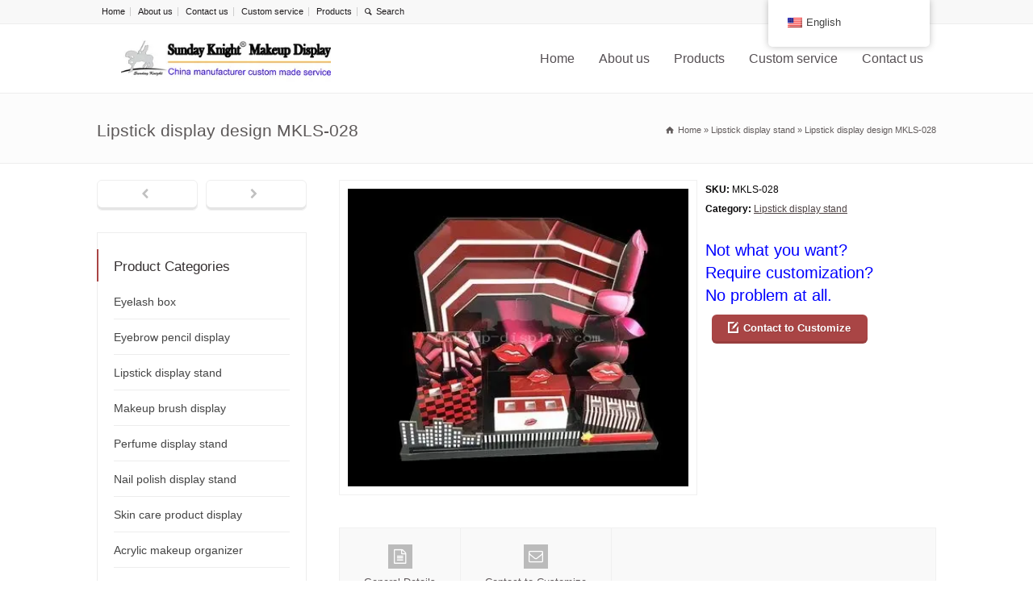

--- FILE ---
content_type: text/html; charset=UTF-8
request_url: https://makeup-display.com/product-detail/lipstick-display-design/
body_size: 39117
content:
<!doctype html>
<html lang="en-US" class="no-js">
<head><meta charset="UTF-8" /><script>if(navigator.userAgent.match(/MSIE|Internet Explorer/i)||navigator.userAgent.match(/Trident\/7\..*?rv:11/i)){var href=document.location.href;if(!href.match(/[?&]nowprocket/)){if(href.indexOf("?")==-1){if(href.indexOf("#")==-1){document.location.href=href+"?nowprocket=1"}else{document.location.href=href.replace("#","?nowprocket=1#")}}else{if(href.indexOf("#")==-1){document.location.href=href+"&nowprocket=1"}else{document.location.href=href.replace("#","&nowprocket=1#")}}}}</script><script>(()=>{class RocketLazyLoadScripts{constructor(){this.v="2.0.4",this.userEvents=["keydown","keyup","mousedown","mouseup","mousemove","mouseover","mouseout","touchmove","touchstart","touchend","touchcancel","wheel","click","dblclick","input"],this.attributeEvents=["onblur","onclick","oncontextmenu","ondblclick","onfocus","onmousedown","onmouseenter","onmouseleave","onmousemove","onmouseout","onmouseover","onmouseup","onmousewheel","onscroll","onsubmit"]}async t(){this.i(),this.o(),/iP(ad|hone)/.test(navigator.userAgent)&&this.h(),this.u(),this.l(this),this.m(),this.k(this),this.p(this),this._(),await Promise.all([this.R(),this.L()]),this.lastBreath=Date.now(),this.S(this),this.P(),this.D(),this.O(),this.M(),await this.C(this.delayedScripts.normal),await this.C(this.delayedScripts.defer),await this.C(this.delayedScripts.async),await this.T(),await this.F(),await this.j(),await this.A(),window.dispatchEvent(new Event("rocket-allScriptsLoaded")),this.everythingLoaded=!0,this.lastTouchEnd&&await new Promise(t=>setTimeout(t,500-Date.now()+this.lastTouchEnd)),this.I(),this.H(),this.U(),this.W()}i(){this.CSPIssue=sessionStorage.getItem("rocketCSPIssue"),document.addEventListener("securitypolicyviolation",t=>{this.CSPIssue||"script-src-elem"!==t.violatedDirective||"data"!==t.blockedURI||(this.CSPIssue=!0,sessionStorage.setItem("rocketCSPIssue",!0))},{isRocket:!0})}o(){window.addEventListener("pageshow",t=>{this.persisted=t.persisted,this.realWindowLoadedFired=!0},{isRocket:!0}),window.addEventListener("pagehide",()=>{this.onFirstUserAction=null},{isRocket:!0})}h(){let t;function e(e){t=e}window.addEventListener("touchstart",e,{isRocket:!0}),window.addEventListener("touchend",function i(o){o.changedTouches[0]&&t.changedTouches[0]&&Math.abs(o.changedTouches[0].pageX-t.changedTouches[0].pageX)<10&&Math.abs(o.changedTouches[0].pageY-t.changedTouches[0].pageY)<10&&o.timeStamp-t.timeStamp<200&&(window.removeEventListener("touchstart",e,{isRocket:!0}),window.removeEventListener("touchend",i,{isRocket:!0}),"INPUT"===o.target.tagName&&"text"===o.target.type||(o.target.dispatchEvent(new TouchEvent("touchend",{target:o.target,bubbles:!0})),o.target.dispatchEvent(new MouseEvent("mouseover",{target:o.target,bubbles:!0})),o.target.dispatchEvent(new PointerEvent("click",{target:o.target,bubbles:!0,cancelable:!0,detail:1,clientX:o.changedTouches[0].clientX,clientY:o.changedTouches[0].clientY})),event.preventDefault()))},{isRocket:!0})}q(t){this.userActionTriggered||("mousemove"!==t.type||this.firstMousemoveIgnored?"keyup"===t.type||"mouseover"===t.type||"mouseout"===t.type||(this.userActionTriggered=!0,this.onFirstUserAction&&this.onFirstUserAction()):this.firstMousemoveIgnored=!0),"click"===t.type&&t.preventDefault(),t.stopPropagation(),t.stopImmediatePropagation(),"touchstart"===this.lastEvent&&"touchend"===t.type&&(this.lastTouchEnd=Date.now()),"click"===t.type&&(this.lastTouchEnd=0),this.lastEvent=t.type,t.composedPath&&t.composedPath()[0].getRootNode()instanceof ShadowRoot&&(t.rocketTarget=t.composedPath()[0]),this.savedUserEvents.push(t)}u(){this.savedUserEvents=[],this.userEventHandler=this.q.bind(this),this.userEvents.forEach(t=>window.addEventListener(t,this.userEventHandler,{passive:!1,isRocket:!0})),document.addEventListener("visibilitychange",this.userEventHandler,{isRocket:!0})}U(){this.userEvents.forEach(t=>window.removeEventListener(t,this.userEventHandler,{passive:!1,isRocket:!0})),document.removeEventListener("visibilitychange",this.userEventHandler,{isRocket:!0}),this.savedUserEvents.forEach(t=>{(t.rocketTarget||t.target).dispatchEvent(new window[t.constructor.name](t.type,t))})}m(){const t="return false",e=Array.from(this.attributeEvents,t=>"data-rocket-"+t),i="["+this.attributeEvents.join("],[")+"]",o="[data-rocket-"+this.attributeEvents.join("],[data-rocket-")+"]",s=(e,i,o)=>{o&&o!==t&&(e.setAttribute("data-rocket-"+i,o),e["rocket"+i]=new Function("event",o),e.setAttribute(i,t))};new MutationObserver(t=>{for(const n of t)"attributes"===n.type&&(n.attributeName.startsWith("data-rocket-")||this.everythingLoaded?n.attributeName.startsWith("data-rocket-")&&this.everythingLoaded&&this.N(n.target,n.attributeName.substring(12)):s(n.target,n.attributeName,n.target.getAttribute(n.attributeName))),"childList"===n.type&&n.addedNodes.forEach(t=>{if(t.nodeType===Node.ELEMENT_NODE)if(this.everythingLoaded)for(const i of[t,...t.querySelectorAll(o)])for(const t of i.getAttributeNames())e.includes(t)&&this.N(i,t.substring(12));else for(const e of[t,...t.querySelectorAll(i)])for(const t of e.getAttributeNames())this.attributeEvents.includes(t)&&s(e,t,e.getAttribute(t))})}).observe(document,{subtree:!0,childList:!0,attributeFilter:[...this.attributeEvents,...e]})}I(){this.attributeEvents.forEach(t=>{document.querySelectorAll("[data-rocket-"+t+"]").forEach(e=>{this.N(e,t)})})}N(t,e){const i=t.getAttribute("data-rocket-"+e);i&&(t.setAttribute(e,i),t.removeAttribute("data-rocket-"+e))}k(t){Object.defineProperty(HTMLElement.prototype,"onclick",{get(){return this.rocketonclick||null},set(e){this.rocketonclick=e,this.setAttribute(t.everythingLoaded?"onclick":"data-rocket-onclick","this.rocketonclick(event)")}})}S(t){function e(e,i){let o=e[i];e[i]=null,Object.defineProperty(e,i,{get:()=>o,set(s){t.everythingLoaded?o=s:e["rocket"+i]=o=s}})}e(document,"onreadystatechange"),e(window,"onload"),e(window,"onpageshow");try{Object.defineProperty(document,"readyState",{get:()=>t.rocketReadyState,set(e){t.rocketReadyState=e},configurable:!0}),document.readyState="loading"}catch(t){console.log("WPRocket DJE readyState conflict, bypassing")}}l(t){this.originalAddEventListener=EventTarget.prototype.addEventListener,this.originalRemoveEventListener=EventTarget.prototype.removeEventListener,this.savedEventListeners=[],EventTarget.prototype.addEventListener=function(e,i,o){o&&o.isRocket||!t.B(e,this)&&!t.userEvents.includes(e)||t.B(e,this)&&!t.userActionTriggered||e.startsWith("rocket-")||t.everythingLoaded?t.originalAddEventListener.call(this,e,i,o):(t.savedEventListeners.push({target:this,remove:!1,type:e,func:i,options:o}),"mouseenter"!==e&&"mouseleave"!==e||t.originalAddEventListener.call(this,e,t.savedUserEvents.push,o))},EventTarget.prototype.removeEventListener=function(e,i,o){o&&o.isRocket||!t.B(e,this)&&!t.userEvents.includes(e)||t.B(e,this)&&!t.userActionTriggered||e.startsWith("rocket-")||t.everythingLoaded?t.originalRemoveEventListener.call(this,e,i,o):t.savedEventListeners.push({target:this,remove:!0,type:e,func:i,options:o})}}J(t,e){this.savedEventListeners=this.savedEventListeners.filter(i=>{let o=i.type,s=i.target||window;return e!==o||t!==s||(this.B(o,s)&&(i.type="rocket-"+o),this.$(i),!1)})}H(){EventTarget.prototype.addEventListener=this.originalAddEventListener,EventTarget.prototype.removeEventListener=this.originalRemoveEventListener,this.savedEventListeners.forEach(t=>this.$(t))}$(t){t.remove?this.originalRemoveEventListener.call(t.target,t.type,t.func,t.options):this.originalAddEventListener.call(t.target,t.type,t.func,t.options)}p(t){let e;function i(e){return t.everythingLoaded?e:e.split(" ").map(t=>"load"===t||t.startsWith("load.")?"rocket-jquery-load":t).join(" ")}function o(o){function s(e){const s=o.fn[e];o.fn[e]=o.fn.init.prototype[e]=function(){return this[0]===window&&t.userActionTriggered&&("string"==typeof arguments[0]||arguments[0]instanceof String?arguments[0]=i(arguments[0]):"object"==typeof arguments[0]&&Object.keys(arguments[0]).forEach(t=>{const e=arguments[0][t];delete arguments[0][t],arguments[0][i(t)]=e})),s.apply(this,arguments),this}}if(o&&o.fn&&!t.allJQueries.includes(o)){const e={DOMContentLoaded:[],"rocket-DOMContentLoaded":[]};for(const t in e)document.addEventListener(t,()=>{e[t].forEach(t=>t())},{isRocket:!0});o.fn.ready=o.fn.init.prototype.ready=function(i){function s(){parseInt(o.fn.jquery)>2?setTimeout(()=>i.bind(document)(o)):i.bind(document)(o)}return"function"==typeof i&&(t.realDomReadyFired?!t.userActionTriggered||t.fauxDomReadyFired?s():e["rocket-DOMContentLoaded"].push(s):e.DOMContentLoaded.push(s)),o([])},s("on"),s("one"),s("off"),t.allJQueries.push(o)}e=o}t.allJQueries=[],o(window.jQuery),Object.defineProperty(window,"jQuery",{get:()=>e,set(t){o(t)}})}P(){const t=new Map;document.write=document.writeln=function(e){const i=document.currentScript,o=document.createRange(),s=i.parentElement;let n=t.get(i);void 0===n&&(n=i.nextSibling,t.set(i,n));const c=document.createDocumentFragment();o.setStart(c,0),c.appendChild(o.createContextualFragment(e)),s.insertBefore(c,n)}}async R(){return new Promise(t=>{this.userActionTriggered?t():this.onFirstUserAction=t})}async L(){return new Promise(t=>{document.addEventListener("DOMContentLoaded",()=>{this.realDomReadyFired=!0,t()},{isRocket:!0})})}async j(){return this.realWindowLoadedFired?Promise.resolve():new Promise(t=>{window.addEventListener("load",t,{isRocket:!0})})}M(){this.pendingScripts=[];this.scriptsMutationObserver=new MutationObserver(t=>{for(const e of t)e.addedNodes.forEach(t=>{"SCRIPT"!==t.tagName||t.noModule||t.isWPRocket||this.pendingScripts.push({script:t,promise:new Promise(e=>{const i=()=>{const i=this.pendingScripts.findIndex(e=>e.script===t);i>=0&&this.pendingScripts.splice(i,1),e()};t.addEventListener("load",i,{isRocket:!0}),t.addEventListener("error",i,{isRocket:!0}),setTimeout(i,1e3)})})})}),this.scriptsMutationObserver.observe(document,{childList:!0,subtree:!0})}async F(){await this.X(),this.pendingScripts.length?(await this.pendingScripts[0].promise,await this.F()):this.scriptsMutationObserver.disconnect()}D(){this.delayedScripts={normal:[],async:[],defer:[]},document.querySelectorAll("script[type$=rocketlazyloadscript]").forEach(t=>{t.hasAttribute("data-rocket-src")?t.hasAttribute("async")&&!1!==t.async?this.delayedScripts.async.push(t):t.hasAttribute("defer")&&!1!==t.defer||"module"===t.getAttribute("data-rocket-type")?this.delayedScripts.defer.push(t):this.delayedScripts.normal.push(t):this.delayedScripts.normal.push(t)})}async _(){await this.L();let t=[];document.querySelectorAll("script[type$=rocketlazyloadscript][data-rocket-src]").forEach(e=>{let i=e.getAttribute("data-rocket-src");if(i&&!i.startsWith("data:")){i.startsWith("//")&&(i=location.protocol+i);try{const o=new URL(i).origin;o!==location.origin&&t.push({src:o,crossOrigin:e.crossOrigin||"module"===e.getAttribute("data-rocket-type")})}catch(t){}}}),t=[...new Map(t.map(t=>[JSON.stringify(t),t])).values()],this.Y(t,"preconnect")}async G(t){if(await this.K(),!0!==t.noModule||!("noModule"in HTMLScriptElement.prototype))return new Promise(e=>{let i;function o(){(i||t).setAttribute("data-rocket-status","executed"),e()}try{if(navigator.userAgent.includes("Firefox/")||""===navigator.vendor||this.CSPIssue)i=document.createElement("script"),[...t.attributes].forEach(t=>{let e=t.nodeName;"type"!==e&&("data-rocket-type"===e&&(e="type"),"data-rocket-src"===e&&(e="src"),i.setAttribute(e,t.nodeValue))}),t.text&&(i.text=t.text),t.nonce&&(i.nonce=t.nonce),i.hasAttribute("src")?(i.addEventListener("load",o,{isRocket:!0}),i.addEventListener("error",()=>{i.setAttribute("data-rocket-status","failed-network"),e()},{isRocket:!0}),setTimeout(()=>{i.isConnected||e()},1)):(i.text=t.text,o()),i.isWPRocket=!0,t.parentNode.replaceChild(i,t);else{const i=t.getAttribute("data-rocket-type"),s=t.getAttribute("data-rocket-src");i?(t.type=i,t.removeAttribute("data-rocket-type")):t.removeAttribute("type"),t.addEventListener("load",o,{isRocket:!0}),t.addEventListener("error",i=>{this.CSPIssue&&i.target.src.startsWith("data:")?(console.log("WPRocket: CSP fallback activated"),t.removeAttribute("src"),this.G(t).then(e)):(t.setAttribute("data-rocket-status","failed-network"),e())},{isRocket:!0}),s?(t.fetchPriority="high",t.removeAttribute("data-rocket-src"),t.src=s):t.src="data:text/javascript;base64,"+window.btoa(unescape(encodeURIComponent(t.text)))}}catch(i){t.setAttribute("data-rocket-status","failed-transform"),e()}});t.setAttribute("data-rocket-status","skipped")}async C(t){const e=t.shift();return e?(e.isConnected&&await this.G(e),this.C(t)):Promise.resolve()}O(){this.Y([...this.delayedScripts.normal,...this.delayedScripts.defer,...this.delayedScripts.async],"preload")}Y(t,e){this.trash=this.trash||[];let i=!0;var o=document.createDocumentFragment();t.forEach(t=>{const s=t.getAttribute&&t.getAttribute("data-rocket-src")||t.src;if(s&&!s.startsWith("data:")){const n=document.createElement("link");n.href=s,n.rel=e,"preconnect"!==e&&(n.as="script",n.fetchPriority=i?"high":"low"),t.getAttribute&&"module"===t.getAttribute("data-rocket-type")&&(n.crossOrigin=!0),t.crossOrigin&&(n.crossOrigin=t.crossOrigin),t.integrity&&(n.integrity=t.integrity),t.nonce&&(n.nonce=t.nonce),o.appendChild(n),this.trash.push(n),i=!1}}),document.head.appendChild(o)}W(){this.trash.forEach(t=>t.remove())}async T(){try{document.readyState="interactive"}catch(t){}this.fauxDomReadyFired=!0;try{await this.K(),this.J(document,"readystatechange"),document.dispatchEvent(new Event("rocket-readystatechange")),await this.K(),document.rocketonreadystatechange&&document.rocketonreadystatechange(),await this.K(),this.J(document,"DOMContentLoaded"),document.dispatchEvent(new Event("rocket-DOMContentLoaded")),await this.K(),this.J(window,"DOMContentLoaded"),window.dispatchEvent(new Event("rocket-DOMContentLoaded"))}catch(t){console.error(t)}}async A(){try{document.readyState="complete"}catch(t){}try{await this.K(),this.J(document,"readystatechange"),document.dispatchEvent(new Event("rocket-readystatechange")),await this.K(),document.rocketonreadystatechange&&document.rocketonreadystatechange(),await this.K(),this.J(window,"load"),window.dispatchEvent(new Event("rocket-load")),await this.K(),window.rocketonload&&window.rocketonload(),await this.K(),this.allJQueries.forEach(t=>t(window).trigger("rocket-jquery-load")),await this.K(),this.J(window,"pageshow");const t=new Event("rocket-pageshow");t.persisted=this.persisted,window.dispatchEvent(t),await this.K(),window.rocketonpageshow&&window.rocketonpageshow({persisted:this.persisted})}catch(t){console.error(t)}}async K(){Date.now()-this.lastBreath>45&&(await this.X(),this.lastBreath=Date.now())}async X(){return document.hidden?new Promise(t=>setTimeout(t)):new Promise(t=>requestAnimationFrame(t))}B(t,e){return e===document&&"readystatechange"===t||(e===document&&"DOMContentLoaded"===t||(e===window&&"DOMContentLoaded"===t||(e===window&&"load"===t||e===window&&"pageshow"===t)))}static run(){(new RocketLazyLoadScripts).t()}}RocketLazyLoadScripts.run()})();</script> 
  
<meta name="viewport" content="width=device-width, initial-scale=1">

<meta name='robots' content='index, follow, max-image-preview:large, max-snippet:-1, max-video-preview:-1' />

	<!-- This site is optimized with the Yoast SEO plugin v26.7 - https://yoast.com/wordpress/plugins/seo/ -->
	<title>Lipstick display design, Lipstick display manufacturing</title>
<style id="wpr-usedcss">img:is([sizes=auto i],[sizes^="auto," i]){contain-intrinsic-size:3000px 1500px}img.emoji{display:inline!important;border:none!important;box-shadow:none!important;height:1em!important;width:1em!important;margin:0 .07em!important;vertical-align:-.1em!important;background:0 0!important;padding:0!important}:root{--wp-block-synced-color:#7a00df;--wp-block-synced-color--rgb:122,0,223;--wp-bound-block-color:var(--wp-block-synced-color);--wp-editor-canvas-background:#ddd;--wp-admin-theme-color:#007cba;--wp-admin-theme-color--rgb:0,124,186;--wp-admin-theme-color-darker-10:#006ba1;--wp-admin-theme-color-darker-10--rgb:0,107,160.5;--wp-admin-theme-color-darker-20:#005a87;--wp-admin-theme-color-darker-20--rgb:0,90,135;--wp-admin-border-width-focus:2px}@media (min-resolution:192dpi){:root{--wp-admin-border-width-focus:1.5px}}:root{--wp--preset--font-size--normal:16px;--wp--preset--font-size--huge:42px}.aligncenter{clear:both}html :where(.has-border-color){border-style:solid}html :where([style*=border-top-color]){border-top-style:solid}html :where([style*=border-right-color]){border-right-style:solid}html :where([style*=border-bottom-color]){border-bottom-style:solid}html :where([style*=border-left-color]){border-left-style:solid}html :where([style*=border-width]){border-style:solid}html :where([style*=border-top-width]){border-top-style:solid}html :where([style*=border-right-width]){border-right-style:solid}html :where([style*=border-bottom-width]){border-bottom-style:solid}html :where([style*=border-left-width]){border-left-style:solid}html :where(img[class*=wp-image-]){height:auto;max-width:100%}:where(figure){margin:0 0 1em}html :where(.is-position-sticky){--wp-admin--admin-bar--position-offset:var(--wp-admin--admin-bar--height,0px)}:root{--wp--preset--aspect-ratio--square:1;--wp--preset--aspect-ratio--4-3:4/3;--wp--preset--aspect-ratio--3-4:3/4;--wp--preset--aspect-ratio--3-2:3/2;--wp--preset--aspect-ratio--2-3:2/3;--wp--preset--aspect-ratio--16-9:16/9;--wp--preset--aspect-ratio--9-16:9/16;--wp--preset--color--black:#000000;--wp--preset--color--cyan-bluish-gray:#abb8c3;--wp--preset--color--white:#ffffff;--wp--preset--color--pale-pink:#f78da7;--wp--preset--color--vivid-red:#cf2e2e;--wp--preset--color--luminous-vivid-orange:#ff6900;--wp--preset--color--luminous-vivid-amber:#fcb900;--wp--preset--color--light-green-cyan:#7bdcb5;--wp--preset--color--vivid-green-cyan:#00d084;--wp--preset--color--pale-cyan-blue:#8ed1fc;--wp--preset--color--vivid-cyan-blue:#0693e3;--wp--preset--color--vivid-purple:#9b51e0;--wp--preset--gradient--vivid-cyan-blue-to-vivid-purple:linear-gradient(135deg,rgb(6, 147, 227) 0%,rgb(155, 81, 224) 100%);--wp--preset--gradient--light-green-cyan-to-vivid-green-cyan:linear-gradient(135deg,rgb(122, 220, 180) 0%,rgb(0, 208, 130) 100%);--wp--preset--gradient--luminous-vivid-amber-to-luminous-vivid-orange:linear-gradient(135deg,rgb(252, 185, 0) 0%,rgb(255, 105, 0) 100%);--wp--preset--gradient--luminous-vivid-orange-to-vivid-red:linear-gradient(135deg,rgb(255, 105, 0) 0%,rgb(207, 46, 46) 100%);--wp--preset--gradient--very-light-gray-to-cyan-bluish-gray:linear-gradient(135deg,rgb(238, 238, 238) 0%,rgb(169, 184, 195) 100%);--wp--preset--gradient--cool-to-warm-spectrum:linear-gradient(135deg,rgb(74, 234, 220) 0%,rgb(151, 120, 209) 20%,rgb(207, 42, 186) 40%,rgb(238, 44, 130) 60%,rgb(251, 105, 98) 80%,rgb(254, 248, 76) 100%);--wp--preset--gradient--blush-light-purple:linear-gradient(135deg,rgb(255, 206, 236) 0%,rgb(152, 150, 240) 100%);--wp--preset--gradient--blush-bordeaux:linear-gradient(135deg,rgb(254, 205, 165) 0%,rgb(254, 45, 45) 50%,rgb(107, 0, 62) 100%);--wp--preset--gradient--luminous-dusk:linear-gradient(135deg,rgb(255, 203, 112) 0%,rgb(199, 81, 192) 50%,rgb(65, 88, 208) 100%);--wp--preset--gradient--pale-ocean:linear-gradient(135deg,rgb(255, 245, 203) 0%,rgb(182, 227, 212) 50%,rgb(51, 167, 181) 100%);--wp--preset--gradient--electric-grass:linear-gradient(135deg,rgb(202, 248, 128) 0%,rgb(113, 206, 126) 100%);--wp--preset--gradient--midnight:linear-gradient(135deg,rgb(2, 3, 129) 0%,rgb(40, 116, 252) 100%);--wp--preset--font-size--small:13px;--wp--preset--font-size--medium:20px;--wp--preset--font-size--large:36px;--wp--preset--font-size--x-large:42px;--wp--preset--spacing--20:0.44rem;--wp--preset--spacing--30:0.67rem;--wp--preset--spacing--40:1rem;--wp--preset--spacing--50:1.5rem;--wp--preset--spacing--60:2.25rem;--wp--preset--spacing--70:3.38rem;--wp--preset--spacing--80:5.06rem;--wp--preset--shadow--natural:6px 6px 9px rgba(0, 0, 0, .2);--wp--preset--shadow--deep:12px 12px 50px rgba(0, 0, 0, .4);--wp--preset--shadow--sharp:6px 6px 0px rgba(0, 0, 0, .2);--wp--preset--shadow--outlined:6px 6px 0px -3px rgb(255, 255, 255),6px 6px rgb(0, 0, 0);--wp--preset--shadow--crisp:6px 6px 0px rgb(0, 0, 0)}:where(.is-layout-flex){gap:.5em}:where(.is-layout-grid){gap:.5em}:where(.wp-block-columns.is-layout-flex){gap:2em}:where(.wp-block-columns.is-layout-grid){gap:2em}:where(.wp-block-post-template.is-layout-flex){gap:1.25em}:where(.wp-block-post-template.is-layout-grid){gap:1.25em}.trp-language-switcher-container.trp-floater-ls-names.trp-bottom-right.trp-color-light{min-width:200px}.trp-language-switcher-container.trp-floater-ls-names.trp-bottom-right.trp-color-dark{min-width:200px}.trp-language-switcher-container.trp-floater-ls-names.trp-top-right.trp-color-light{min-width:200px}.trp-language-switcher-container.trp-floater-ls-names.trp-top-right.trp-color-dark{min-width:200px}.trp-language-switcher-container.trp-floater-ls-names.trp-bottom-left.trp-color-light{min-width:200px}.trp-language-switcher-container.trp-floater-ls-names.trp-bottom-left.trp-color-dark{min-width:200px}.trp-language-switcher-container.trp-floater-ls-names.trp-top-left.trp-color-light{min-width:200px}.trp-language-switcher-container.trp-floater-ls-names.trp-top-left.trp-color-dark{min-width:200px}#trp-floater-ls.trp-language-switcher-container.trp-floater-ls-flags.trp-top-left.trp-color-dark.trp-poweredby:hover{position:fixed;z-index:9999999;top:0;bottom:auto;display:block;width:192px;height:auto;border-radius:0 0 8px 8px;box-shadow:0 0 8px rgba(0,0,0,.25)}#trp-floater-ls.trp-language-switcher-container.trp-floater-ls-flags.trp-top-left.trp-color-light.trp-poweredby:hover{position:fixed;z-index:9999999;top:0;bottom:auto;display:block;width:192px;height:auto;border-radius:0 0 8px 8px;box-shadow:0 0 8px rgba(0,0,0,.25)}#trp-floater-ls.trp-language-switcher-container.trp-floater-ls-flags.trp-top-right.trp-color-dark.trp-poweredby:hover{position:fixed;z-index:9999999;top:0;bottom:auto;display:block;width:192px;height:auto;border-radius:0 0 8px 8px;box-shadow:0 0 8px rgba(0,0,0,.25)}#trp-floater-ls.trp-language-switcher-container.trp-floater-ls-flags.trp-top-right.trp-color-light.trp-poweredby:hover{position:fixed;z-index:9999999;top:0;bottom:auto;display:block;width:192px;height:auto;border-radius:0 0 8px 8px;box-shadow:0 0 8px rgba(0,0,0,.25)}#trp-floater-ls-current-language .trp-floater-ls-disabled-language.trp-ls-disabled-language{margin-top:6px}#trp-floater-ls-language-list .trp-language-wrap.trp-floater-ls-disabled-language.trp-ls-disabled-language:hover{padding:0;width:auto}#trp-floater-ls .trp-language-switcher-container.trp-floater-ls-codes.trp-top-left.trp-color-light.trp-poweredby.trp-with-flags.trp-floater-ls-disabled-language.trp-ls-disabled-language.trp-floater-ls-disabled-language.trp-ls-disabled-language{margin-bottom:10px;margin-top:0}#trp-floater-ls{position:fixed;z-index:9999999;bottom:0;display:block;overflow:hidden;height:58px;text-align:center;box-shadow:0 0 8px rgba(0,0,0,.25)}.trp-floater-ls-disabled-language.trp-ls-disabled-language{width:auto}#trp-floater-ls:hover{position:fixed;z-index:9999999;bottom:0;display:block;height:auto;border-radius:8px 8px 0 0;box-shadow:0 0 8px rgba(0,0,0,.25)}#trp-floater-ls.trp-color-light{background:#fff;box-shadow:0 0 8px rgba(0,0,0,.25);border-radius:8px 8px 0 0}.trp-language-switcher-container.trp-floater-ls-codes.trp-bottom-right.trp-color-light.trp-poweredby:hover{width:192px}.trp-language-switcher-container.trp-floater-ls-codes.trp-bottom-right.trp-color-dark.trp-poweredby:hover{width:192px}#trp-floater-ls.trp-top-right{bottom:auto;top:0;right:10%;border-radius:0 0 5px 5px}@media screen and (max-width:1000px){#trp-floater-ls-language-list{display:flex;flex-direction:column}.trp-language-switcher-container.trp-floater-ls-names.trp-bottom-right.trp-color-light.trp-poweredby{right:10%;min-width:105px}.trp-language-switcher-container.trp-floater-ls-names.trp-bottom-left.trp-color-light.trp-poweredby{left:10%;min-width:105px}.trp-language-switcher-container.trp-floater-ls-names.trp-bottom-right.trp-color-dark.trp-poweredby{right:10%;min-width:105px}.trp-language-switcher-container.trp-floater-ls-names.trp-bottom-left.trp-color-dark.trp-poweredby{left:10%;min-width:105px}.trp-language-switcher-container.trp-floater-ls-codes.trp-bottom-right.trp-color-dark.trp-poweredby{right:10%;min-width:66px}.trp-language-switcher-container.trp-floater-ls-codes.trp-bottom-left.trp-color-dark.trp-poweredby{left:10%;min-width:66px}.trp-language-switcher-container.trp-floater-ls-codes.trp-bottom-right.trp-color-light.trp-poweredby{right:10%;min-width:66px}.trp-language-switcher-container.trp-floater-ls-codes.trp-bottom-left.trp-color-light.trp-poweredby{left:10%;min-width:66px}.trp-language-switcher-container.trp-floater-ls-flags.trp-bottom-right.trp-color-dark.trp-poweredby{right:10%;min-width:105px}.trp-language-switcher-container.trp-floater-ls-flags.trp-bottom-left.trp-color-dark.trp-poweredby{left:10%;min-width:105px}.trp-language-switcher-container.trp-floater-ls-flags.trp-bottom-right.trp-color-light.trp-poweredby{right:10%;min-width:105px}.trp-language-switcher-container.trp-floater-ls-flags.trp-bottom-left.trp-color-light.trp-poweredby{left:10%;min-width:105px}.trp-language-switcher-container.trp-floater-ls-names.trp-bottom-right.trp-color-light{right:10%;min-width:105px}.trp-language-switcher-container.trp-floater-ls-names.trp-bottom-left.trp-color-light{left:10%;min-width:105px}.trp-language-switcher-container.trp-floater-ls-names.trp-bottom-right.trp-color-dark{right:10%;min-width:105px}.trp-language-switcher-container.trp-floater-ls-names.trp-bottom-left.trp-color-dark{left:10%;min-width:105px}.trp-language-switcher-container.trp-floater-ls-codes.trp-bottom-right.trp-color-dark{right:10%;min-width:66px}.trp-language-switcher-container.trp-floater-ls-codes.trp-bottom-left.trp-color-dark{left:10%;min-width:66px}.trp-language-switcher-container.trp-floater-ls-codes.trp-bottom-right.trp-color-light{right:10%;min-width:66px}.trp-language-switcher-container.trp-floater-ls-codes.trp-bottom-left.trp-color-light{left:10%;min-width:66px}.trp-language-switcher-container.trp-floater-ls-flags.trp-bottom-right.trp-color-dark{right:10%;min-width:60px}.trp-language-switcher-container.trp-floater-ls-flags.trp-bottom-left.trp-color-dark{left:10%;min-width:60px}.trp-language-switcher-container.trp-floater-ls-flags.trp-bottom-right.trp-color-light{right:10%;min-width:60px}.trp-language-switcher-container.trp-floater-ls-flags.trp-bottom-left.trp-color-light{left:10%;min-width:60px}}@media screen and (max-width:500px){#trp-floater-ls-language-list{display:flex;flex-direction:column}#trp-floater-ls:hover .trp-language-wrap a.trp-floater-ls-disabled-language{margin-top:0}.trp-floater-ls-disabled-language{margin-top:0!important;padding-top:16px!important}.trp-language-switcher-container.trp-floater-ls-names.trp-bottom-right.trp-color-light.trp-poweredby{right:10%;min-width:105px}.trp-language-switcher-container.trp-floater-ls-names.trp-bottom-left.trp-color-light.trp-poweredby{left:10%;min-width:105px}.trp-language-switcher-container.trp-floater-ls-names.trp-bottom-right.trp-color-dark.trp-poweredby{right:10%;min-width:105px}.trp-language-switcher-container.trp-floater-ls-names.trp-bottom-left.trp-color-dark.trp-poweredby{left:10%;min-width:105px}.trp-language-switcher-container.trp-floater-ls-codes.trp-bottom-right.trp-color-dark.trp-poweredby{right:10%;min-width:66px}.trp-language-switcher-container.trp-floater-ls-codes.trp-bottom-left.trp-color-dark.trp-poweredby{left:10%;min-width:66px}.trp-language-switcher-container.trp-floater-ls-codes.trp-bottom-right.trp-color-light.trp-poweredby{right:10%;min-width:66px}.trp-language-switcher-container.trp-floater-ls-codes.trp-bottom-left.trp-color-light.trp-poweredby{left:10%;min-width:66px}.trp-language-switcher-container.trp-floater-ls-flags.trp-bottom-right.trp-color-dark.trp-poweredby{right:10%;min-width:60px}.trp-language-switcher-container.trp-floater-ls-flags.trp-bottom-left.trp-color-dark.trp-poweredby{left:10%;min-width:60px}.trp-language-switcher-container.trp-floater-ls-flags.trp-bottom-right.trp-color-light.trp-poweredby{right:10%;min-width:60px}.trp-language-switcher-container.trp-floater-ls-flags.trp-bottom-left.trp-color-light.trp-poweredby{left:10%;min-width:60px}.trp-language-switcher-container.trp-floater-ls-names.trp-bottom-right.trp-color-light{right:10%;min-width:105px}.trp-language-switcher-container.trp-floater-ls-names.trp-bottom-left.trp-color-light{left:10%;min-width:105px}.trp-language-switcher-container.trp-floater-ls-names.trp-bottom-right.trp-color-dark{right:10%;min-width:105px}.trp-language-switcher-container.trp-floater-ls-names.trp-bottom-left.trp-color-dark{left:10%;min-width:105px}.trp-language-switcher-container.trp-floater-ls-codes.trp-bottom-right.trp-color-dark{right:10%;min-width:66px}.trp-language-switcher-container.trp-floater-ls-codes.trp-bottom-left.trp-color-dark{left:10%;min-width:66px}.trp-language-switcher-container.trp-floater-ls-codes.trp-bottom-right.trp-color-light{right:10%;min-width:66px}.trp-language-switcher-container.trp-floater-ls-codes.trp-bottom-left.trp-color-light{left:10%;min-width:66px}.trp-language-switcher-container.trp-floater-ls-flags.trp-bottom-right.trp-color-dark{right:10%;min-width:60px}.trp-language-switcher-container.trp-floater-ls-flags.trp-bottom-left.trp-color-dark{left:10%;min-width:60px}.trp-language-switcher-container.trp-floater-ls-flags.trp-bottom-right.trp-color-light{right:10%;min-width:60px}.trp-language-switcher-container.trp-floater-ls-flags.trp-bottom-left.trp-color-light{left:10%;min-width:60px}}#trp-floater-ls-language-list{display:none}#trp-floater-ls .trp-language-wrap.trp-language-wrap-top{padding:10px}#trp-floater-ls:focus #trp-floater-ls-current-language,#trp-floater-ls:hover #trp-floater-ls-current-language{display:none}#trp-floater-ls:focus #trp-floater-ls-language-list,#trp-floater-ls:hover #trp-floater-ls-language-list{display:block}#trp-floater-ls-current-language a{display:block;padding:10px 12px;font-size:90%}.trp-language-wrap a{display:block;padding:10px 12px;font-size:90%}#trp-floater-ls-current-language .trp-floater-ls-disabled-language.trp-ls-disabled-language{display:block;padding:10px 24px;font-size:90%}#trp-floater-ls-current-language,#trp-floater-ls-language-list{text-align:left}#trp-floater-ls-current-language.trp-with-flags,#trp-floater-ls-language-list.trp-with-flags{text-align:left}#trp-floater-ls-current-language{display:block;width:100%;height:100%}.trp-language-switcher-container.trp-floater-ls-flags.trp-bottom-left.trp-color-dark #trp-floater-ls-current-language,.trp-language-switcher-container.trp-floater-ls-flags.trp-bottom-left.trp-color-dark.trp-poweredby #trp-floater-ls-current-language,.trp-language-switcher-container.trp-floater-ls-flags.trp-bottom-left.trp-color-light.trp-poweredby #trp-floater-ls-current-language,.trp-language-switcher-container.trp-floater-ls-flags.trp-bottom-right.trp-color-dark #trp-floater-ls-current-language,.trp-language-switcher-container.trp-floater-ls-flags.trp-bottom-right.trp-color-dark.trp-poweredby #trp-floater-ls-current-language,.trp-language-switcher-container.trp-floater-ls-flags.trp-bottom-right.trp-color-light #trp-floater-ls-current-language,.trp-language-switcher-container.trp-floater-ls-flags.trp-bottom-right.trp-color-light.trp-poweredby #trp-floater-ls-current-language,.trp-language-switcher-container.trp-floater-ls-flags.trp-top-left.trp-color-dark #trp-floater-ls-current-language,.trp-language-switcher-container.trp-floater-ls-flags.trp-top-left.trp-color-dark.trp-poweredby #trp-floater-ls-current-language,.trp-language-switcher-container.trp-floater-ls-flags.trp-top-left.trp-color-light #trp-floater-ls-current-language,.trp-language-switcher-container.trp-floater-ls-flags.trp-top-left.trp-color-light.trp-poweredby #trp-floater-ls-current-language,.trp-language-switcher-container.trp-floater-ls-flags.trp-top-right.trp-color-dark #trp-floater-ls-current-language,.trp-language-switcher-container.trp-floater-ls-flags.trp-top-right.trp-color-dark.trp-poweredby #trp-floater-ls-current-language,.trp-language-switcher-container.trp-floater-ls-flags.trp-top-right.trp-color-light #trp-floater-ls-current-language,.trp-language-switcher-container.trp-floater-ls-flags.trp-top-right.trp-color-light.trp-poweredby #trp-floater-ls-current-language{display:block;width:100%;height:100%;padding-top:3px}.trp-language-switcher-container.trp-floater-ls-flags.trp-top-left .trp-language-wrap,.trp-language-switcher-container.trp-floater-ls-flags.trp-top-right .trp-language-wrap{padding:9px!important}.trp-language-switcher-container.trp-floater-ls-codes.trp-top-left .trp-language-wrap,.trp-language-switcher-container.trp-floater-ls-codes.trp-top-right .trp-language-wrap{padding:0 9px 9px!important}.trp-language-switcher-container.trp-floater-ls-codes.trp-bottom-left .trp-language-wrap,.trp-language-switcher-container.trp-floater-ls-codes.trp-bottom-right .trp-language-wrap{padding:9px 9px 6px!important}.trp-language-switcher-container.trp-floater-ls-names.trp-top-left .trp-language-wrap,.trp-language-switcher-container.trp-floater-ls-names.trp-top-right .trp-language-wrap{padding:0 12px 12px!important}.trp-language-switcher-container.trp-floater-ls-names.trp-bottom-left .trp-language-wrap,.trp-language-switcher-container.trp-floater-ls-names.trp-bottom-right .trp-language-wrap{padding:12px 12px 6px!important}#trp-floater-ls div:not(#trp-floater-poweredby)>a{display:flex!important;flex-direction:row;flex-wrap:wrap;align-items:center}.trp-color-light #trp-floater-ls-current-language a,.trp-color-light #trp-floater-ls-language-list a{color:#404040}.trp-color-light #trp-floater-ls-current-language a,.trp-color-light #trp-floater-ls-language-list a,.trp-with-flags.trp-color-light #trp-floater-ls-current-language a{display:block;width:auto;overflow:hidden;text-overflow:ellipsis;white-space:nowrap}.trp-color-light #trp-floater-ls-language-list .trp-language-wrap a:hover{color:#1e1e1e;background:#f0f0f0;border-radius:2px}.trp-floater-ls-disabled-language{margin-top:6px}#trp-floater-ls .trp-floater-ls-disabled-language{pointer-events:none;cursor:default}#trp-floater-ls .trp-with-flags .trp-flag-image{margin-right:5px;vertical-align:middle;height:auto;max-width:100%;display:inline;padding:0}.trp-flag-image:dir(rtl){margin-left:5px}#trp-floater-ls a{text-decoration:none}#trp-floater-ls-language-list{max-height:300px;overflow-y:auto}.trp-language-switcher{height:42px;position:relative;box-sizing:border-box;width:200px;text-overflow:ellipsis;white-space:nowrap}.trp-language-switcher>div{box-sizing:border-box;padding:4px 20px 3px 13px;border:1.5px solid #949494;border-radius:2px;background-image:url(https://makeup-display.com/wp-content/plugins/translatepress-multilingual/assets/images/arrow-down-3101.svg);background-repeat:no-repeat;background-position:calc(100% - 20px) calc(1em + 2px),calc(100% - 3px) calc(1em + 0px);background-size:8px 8px,8px 8px;background-repeat:no-repeat;background-color:#fff}.trp-language-switcher>div:hover{background-image:none}.trp-language-switcher>div>a{display:block;padding:7px 12px;border-radius:3px;text-decoration:none;color:#1e1e1e;font-style:normal;font-weight:400;font-size:16px}.trp-language-switcher>div>a:hover{background:#f0f0f0;border-radius:2px}.trp-language-switcher>div>a.trp-ls-shortcode-disabled-language{cursor:default}.trp-language-switcher>div>a.trp-ls-shortcode-disabled-language:hover{background:0 0}.trp-language-switcher>div>a>img{display:inline;margin:0 3px;width:18px;height:12px;border-radius:0}.trp-language-switcher .trp-ls-shortcode-current-language{display:inline-block}.trp-language-switcher:focus .trp-ls-shortcode-current-language,.trp-language-switcher:hover .trp-ls-shortcode-current-language{visibility:hidden}.trp-language-switcher .trp-ls-shortcode-language{display:inline-block;height:1px;overflow:hidden;visibility:hidden;z-index:1;max-height:250px;overflow-y:auto;left:0;top:0;min-height:auto}.trp-language-switcher:focus .trp-ls-shortcode-language,.trp-language-switcher:hover .trp-ls-shortcode-language{visibility:visible;max-height:250px;padding:4px 13px;height:auto;overflow-y:auto;position:absolute;left:0;top:0;display:inline-block!important;min-height:auto}article,aside,details,figcaption,figure,footer,header,hgroup,main,nav,section,summary{display:block}audio,canvas,video{display:inline-block}audio:not([controls]){display:none;height:0}[hidden],template{display:none}html{font-family:sans-serif;-ms-text-size-adjust:100%;-webkit-text-size-adjust:100%}body{margin:0}a{background:0 0}a:focus{outline:dotted thin}a:active,a:hover{outline:0}h1{font-size:2em;margin:.67em 0}abbr[title]{border-bottom:1px dotted}b,strong{font-weight:700}dfn{font-style:italic}hr{-moz-box-sizing:content-box;box-sizing:content-box;height:0}mark{background:#ff0;color:#000}code,kbd,pre,samp{font-family:monospace,serif;font-size:1em}pre{white-space:pre-wrap}small{font-size:80%}sub,sup{font-size:75%;line-height:0;position:relative;vertical-align:baseline}sup{top:-.5em}sub{bottom:-.25em}img{border:0}svg:not(:root){overflow:hidden}figure{margin:0}fieldset{border:1px solid silver;margin:0 2px;padding:.35em .625em .75em}legend{border:0;padding:0}button,input,select,textarea{font-family:inherit;font-size:100%;margin:0;-moz-box-sizing:border-box;box-sizing:border-box}button,input{line-height:normal}button,select{text-transform:none}button,html input[type=button],input[type=reset],input[type=submit]{-webkit-appearance:button;cursor:pointer}button[disabled],html input[disabled]{cursor:default}input[type=checkbox],input[type=radio]{box-sizing:border-box;padding:0}input[type=search]{-webkit-appearance:textfield;-moz-box-sizing:content-box;-webkit-box-sizing:content-box;box-sizing:content-box}input[type=search]::-webkit-search-cancel-button,input[type=search]::-webkit-search-decoration{-webkit-appearance:none}button::-moz-focus-inner,input::-moz-focus-inner{border:0;padding:0}textarea{overflow:auto;vertical-align:top}table{border-collapse:collapse;border-spacing:0}p{margin:0;zoom:1}fieldset{margin:0;padding:0;border:0}em{font-style:italic}.aligncenter{display:table;text-align:center;margin:0 auto}iframe{margin:0;padding:0;position:relative;display:block;border:0;outline:0}dl,menu,ol,ul{margin:1em 0}dd{margin:0 0 0 40px}menu,ol,ul{padding:0}nav ol,nav ul{list-style:none;list-style-image:none}section.content{padding:0;width:100%}section.content.left{float:left;width:740px;margin:0 19px 0 10px;padding-right:20px}section.content.right{float:right;width:740px;margin:0 10px 0 19px;padding-left:20px}.sidebar{width:260px;float:left;margin:0;position:relative;-webkit-transform:translateZ(0);-webkit-transform:translate3d(0,0,0);backface-visibility:hidden;will-change:position,top;transition:none}.sidebar .box{-webkit-transform:translateZ(0);-webkit-transform:translate3d(0,0,0);backface-visibility:hidden;will-change:position,top;transition:none}.sidebar.left{margin-left:10px}@media only screen and (min-width:1100px){.sidebar.right.fixed{position:absolute;margin-left:790px}.sidebar.left.fixed{position:absolute}}@media only screen and (min-width:960px) and (max-width:1099px){.sidebar.right.fixed{position:absolute;margin-left:690px}.sidebar.left.fixed{position:absolute}section.content.left{width:640px}section.content.right{width:640px}}@media only screen and (min-width:768px) and (max-width:959px){.sidebar{width:160px}.sidebar.left.fixed,.sidebar.right.fixed{top:0!important}section.content.left,section.content.right{width:540px;min-height:100%!important}}@media only screen and (max-width:1024px){.sidebar.left.fixed,.sidebar.right.fixed{top:0!important}}@media only screen and (max-width:767px){.sidebar{width:100%}.sidebar.left.fixed,.sidebar.right.fixed{position:relative;top:0!important}section.content.left,section.content.right{width:100%;border:0;-o-box-shadow:none;-moz-box-shadow:none;-webkit-box-shadow:none;box-shadow:none;margin:0;padding:0;min-height:100%!important}}.row{display:block;margin:0 10px;clear:both}.top_content>.row{margin:auto;width:1040px;padding:40px 0 20px}.row .row,.sidebar .row{margin:0}.content.left .row,.content.right .row{margin:0}.box{margin:0 0 0 20px;padding:0;display:inline;float:left;border:0;-moz-box-sizing:border-box;-webkit-box-sizing:border-box;-o-box-sizing:border-box;-ms-box-sizing:border-box;box-sizing:border-box}.one{clear:both;float:none;display:block}#container .sidebar .widget{float:none;clear:both;position:relative;display:block;margin:0;width:100%;z-index:1;padding:30px 20px 20px;-o-box-shadow:0 4px 0 rgba(0,0,0,.04);-webkit-box-shadow:0 4px 0 rgba(0,0,0,.04);-moz-box-shadow:0 4px 0 rgba(0,0,0,.04);box-shadow:0 4px 0 rgba(0,0,0,.04);border:1px solid #ededed}.box img{max-width:100%!important}.box .box{margin:0;padding:0}body:not(.rtl) .box.first:before{content:"";display:table}body:not(.rtl) .box.first{clear:both;margin-left:0!important;zoom:1}body:not(.rtl) .box.last{clear:right;margin-right:0!important;zoom:1}body:not(.rtl) .box.last:after{content:"";display:table}body:not(.rtl) .box .first,body:not(.rtl) .content.left .first,body:not(.rtl) .content.right .first{margin-left:0!important}body:not(.rtl) .box .last,body:not(.rtl) .content.left .last,body:not(.rtl) .content.right .last{margin-right:0!important}body:not(.rtl) .content.left .row .box:first-child,body:not(.rtl) .content.right .row .box:first-child,body:not(.rtl) .row .box:first-child{margin-left:0!important}.one{width:1040px}.three{width:333.3333333px}.two-three{width:686.6666667px}.content.left .one,.content.right .one{width:740px;margin:0}.content.left .three,.content.right .three{width:233.3333333px}.content.left .two-three,.content.right .two-three{width:486.6666667px}.box .box{margin:0 0 0 4%}.box .box:first-child,.widget .box:first-child{margin-left:0}#container .box .one{width:100%}#container .box .three{width:30.66%}#container .box .two-three{width:65.34%}@media only screen and (min-width:960px) and (max-width:1099px){.full{width:960px}.one{width:940px}.three{width:300px}.two-three{width:620px}.content.left .full,.content.right .full{width:640px}.content.left .one,.content.right .one{width:100%}.content.left .three,.content.right .three{width:200px}.content.left .two-three,.content.right .two-three{width:420px}.top_content>.row{width:940px}}@media only screen and (min-width:768px) and (max-width:959px){.full{width:760px}.one{width:100%}.three{width:233.33px}.two-three{width:486.67px}.content.left .full,.content.right .full{width:540px}.content.left .one,.content.right .one{width:100%}.content.left .three,.content.right .three{width:166.67px}.content.left .two-three,.content.right .two-three{width:353px}#container .sidebar .box .box,#container .sidebar .row,.box.three .box{width:100%!important;margin:0 0 20px}.top_content>.row{width:740px}}@media only screen and (max-width:767px){.box .box,.content.left .full,.content.left .one,.content.left .three,.content.left .two-three,.content.right .full,.content.right .one,.content.right .three,.content.right .two-three,.full,.one,.three,.two-three{width:100%!important;margin:0 0 20px}.content_block>section:last-child,.row>.box:last-child{margin-bottom:0}#container .row,#container .sidebar{margin:0 auto}.top_content>.row{width:90%}}#container .margin-t0{margin-top:0}#container .margin-t20{margin-top:20px}#container .margin-b20{margin-bottom:20px}.nomargin{margin-left:0!important;margin-bottom:0!important;margin-right:0!important;margin-top:0!important}.clear{clear:both;width:100%}.space{clear:both;width:100%;position:relative;display:table}.hidden{display:none}.content img{max-width:100%;display:block}.content img{height:auto}.box_sizing{-moz-box-sizing:border-box;-webkit-box-sizing:border-box;-o-box-sizing:border-box;-ms-box-sizing:border-box;box-sizing:border-box}@font-face{font-display:swap;font-family:fontello;src:url('https://makeup-display.com/wp-content/themes/rttheme18/css/fontello/font/fontello.eot?95660219');src:url('https://makeup-display.com/wp-content/themes/rttheme18/css/fontello/font/fontello.eot?95660219#iefix') format('embedded-opentype'),url('https://makeup-display.com/wp-content/themes/rttheme18/css/fontello/font/fontello.woff2?95660219') format('woff2'),url('https://makeup-display.com/wp-content/themes/rttheme18/css/fontello/font/fontello.woff?95660219') format('woff'),url('https://makeup-display.com/wp-content/themes/rttheme18/css/fontello/font/fontello.ttf?95660219') format('truetype'),url('https://makeup-display.com/wp-content/themes/rttheme18/css/fontello/font/fontello.svg?95660219#fontello') format('svg');font-weight:400;font-style:normal}[class*=" icon-"]:before,[class^=icon-]:before{font-family:fontello;font-style:normal;font-weight:400;speak:never;display:inline-block;text-decoration:inherit;width:1em;margin-right:.2em;text-align:center;font-variant:normal;text-transform:none;line-height:1em;margin-left:.2em;-webkit-font-smoothing:antialiased;-moz-osx-font-smoothing:grayscale}.icon-cog:before{content:'\2699'}.icon-cancel:before{content:'\2715'}.icon-zoom-in:before{content:'\e750'}.icon-left-open:before{content:'\e75d'}.icon-right-open:before{content:'\e75e'}.icon-up-open:before{content:'\e75f'}.icon-link:before{content:'\e865'}.icon-home:before{content:'\e866'}.icon-edit-alt:before{content:'\e86a'}.icon-menu:before{content:'\e86e'}.icon-menu-outline:before{content:'\e86f'}.icon-search:before{content:'\e882'}.icon-mail-1:before{content:'\e893'}.icon-doc-alt:before{content:'\f0f6'}.jackbox-modal{font:12px Arial,Helvetica,sans-serif;color:#666;line-height:18px;background:rgba(0,0,0,.75);-webkit-box-sizing:content-box;-moz-box-sizing:content-box;-o-box-sizing:content-box;-ms-box-sizing:content-box;box-sizing:content-box;-webkit-user-select:none;-moz-user-select:none;-ms-user-select:none;-o-user-select:none;user-select:none}.jackbox-modal *{-webkit-box-sizing:content-box;-moz-box-sizing:content-box;-o-box-sizing:content-box;-ms-box-sizing:content-box;box-sizing:content-box}.jackbox-container img{max-width:none}.jackbox-modal h2,.jackbox-modal h3{font:24px Mako,sans-serif;font-weight:400;color:#444}.jackbox-title-text{font:14px Mako,sans-serif;color:#222}.jackbox-thumb-tip{background:url(https://makeup-display.com/wp-content/themes/rttheme18/js/lightbox/img/graphics/ie_bg.png);background:rgba(0,0,0,.75)}.jackbox-thumb-tip-text{font:12px Mako,sans-serif;text-transform:uppercase;color:#fff}.jackbox-description-text{background-color:#fff;text-align:left}.jackbox-html>div{background-color:#f5f5f5;border:1px solid #e5e5e5;text-align:left}.jackbox-holder{background-color:#fff;-webkit-border-radius:5px;-moz-border-radius:5px;border-radius:5px}.jackbox-container{background:#000;background:-moz-radial-gradient(center,ellipse cover,#444 0,#000 100%);background:-webkit-gradient(radial,center center,0,center center,100%,color-stop(0,#444),color-stop(100%,#000));background:-webkit-radial-gradient(center,ellipse cover,#444 0,#000 100%);background:-o-radial-gradient(center,ellipse cover,#444 0,#000 100%);background:-ms-radial-gradient(center,ellipse cover,#444 0,#000 100%);background:radial-gradient(ellipse at center,#444 0,#000 100%)}.jackbox-panel:hover{background-color:#333}.jackbox-panel-left{background-image:url(https://makeup-display.com/wp-content/themes/rttheme18/js/lightbox/img/graphics/panel_left.png)}.jackbox-panel-right{background-image:url(https://makeup-display.com/wp-content/themes/rttheme18/js/lightbox/img/graphics/panel_right.png)}.jackbox-panel-left:hover{-webkit-box-shadow:5px 0 10px rgba(0,0,0,.2);-moz-box-shadow:5px 0 10px rgba(0,0,0,.2);box-shadow:5px 0 10px rgba(0,0,0,.2);border-right:1px solid #4d4d4d;background-image:url(https://makeup-display.com/wp-content/themes/rttheme18/js/lightbox/img/graphics/panel_left_over.png)}.jackbox-panel-right:hover{-webkit-box-shadow:-5px 0 10px rgba(0,0,0,.2);-moz-box-shadow:-5px 0 10px rgba(0,0,0,.2);box-shadow:-5px 0 10px rgba(0,0,0,.2);border-left:1px solid #4d4d4d;background-image:url(https://makeup-display.com/wp-content/themes/rttheme18/js/lightbox/img/graphics/panel_right_over.png)}.jackbox-button{width:20px;height:20px;background-size:20px 20px;background-repeat:no-repeat}.jackbox-arrow-left{background-image:url(https://makeup-display.com/wp-content/themes/rttheme18/js/lightbox/img/graphics/left_arrow.png)}.jackbox-arrow-right{background-image:url(https://makeup-display.com/wp-content/themes/rttheme18/js/lightbox/img/graphics/right_arrow.png)}.jackbox-info{background-image:url(https://makeup-display.com/wp-content/themes/rttheme18/js/lightbox/img/graphics/info.png)}.jackbox-show-thumbs{background-image:url(https://makeup-display.com/wp-content/themes/rttheme18/js/lightbox/img/graphics/thumbs_show.png)}.jackbox-hide-thumbs{background-image:url(https://makeup-display.com/wp-content/themes/rttheme18/js/lightbox/img/graphics/thumbs_hide.png)}.jackbox-close{background-image:url(https://makeup-display.com/wp-content/themes/rttheme18/js/lightbox/img/graphics/exit.png)}.jackbox-fs{background-image:url(https://makeup-display.com/wp-content/themes/rttheme18/js/lightbox/img/graphics/fullscreen.png)}.jackbox-ns{background-image:url(https://makeup-display.com/wp-content/themes/rttheme18/js/lightbox/img/graphics/normalscreen.png)}.jackbox-button:hover,.jb-info-inactive{opacity:.6}.jackbox-thumb-panel{background:url(https://makeup-display.com/wp-content/themes/rttheme18/js/lightbox/img/graphics/ie_bg.png);background:rgba(0,0,0,.75)}.jackbox-thumb-left{width:20px;height:20px;margin:-9px 0 0 -30px;background-size:20px 20px;background-repeat:no-repeat;background-image:url(https://makeup-display.com/wp-content/themes/rttheme18/js/lightbox/img/graphics/thumb_left.png)}.jackbox-thumb-right{width:20px;height:20px;margin:-9px 0 0 12px;background-size:20px 20px;background-repeat:no-repeat;background-image:url(https://makeup-display.com/wp-content/themes/rttheme18/js/lightbox/img/graphics/thumb_right.png)}.jackbox-thumb-left:hover,.jackbox-thumb-right:hover{opacity:.7}.jackbox-pre-outside{padding:5px;background:url(https://makeup-display.com/wp-content/themes/rttheme18/js/lightbox/img/graphics/ie_preloader.gif);background:-moz-linear-gradient(top,#fff 0,#fff 25%,#444 90%);background:-webkit-gradient(linear,left top,left bottom,color-stop(0,#fff),color-stop(25%,#fff),color-stop(90%,#444));background:-webkit-linear-gradient(top,#fff 0,#fff 25%,#444 90%);background:-o-linear-gradient(top,#fff 0,#fff 25%,#444 90%);background:-ms-linear-gradient(top,#fff 0,#fff 25%,#444 90%);background:linear-gradient(to bottom,#fff 0,#fff 25%,#444 90%)}.jackbox-pre-inside{background-color:#444}.jackbox{position:relative;display:inline-block}.jackbox-modal{position:fixed;left:0;top:0;width:100%;height:100%;display:none;z-index:9999;-webkit-user-select:none;-moz-user-select:none;-ms-user-select:none;-o-user-select:none;user-select:none}.jackbox-modal h2{margin:0 0 12px -2px}.jackbox-modal h3{margin:0 0 8px -2px}.jackbox-modal ul{margin:0;padding:0}.jackbox-modal li{margin:0 0 10px;padding:0}.jackbox-modal li:last-child{margin-bottom:-10px}.jackbox-html>div{padding:16px 20px;box-sizing:border-box}.jackbox-html>div p{margin:5px 0 0;color:grey}.jackbox-title-text{position:absolute;left:6px;top:7px;width:100%;overflow:hidden;text-align:center;white-space:nowrap;z-index:0}.jackbox-info-text{display:inline-block;overflow-y:auto;z-index:999;width:100%;position:absolute;top:0;left:0}.jackbox-description-text{padding:14px 17px 19px}.jackbox-content,.jackbox-description,.jackbox-hidden-items,.jackbox-html,.jackbox-wrapper{display:none}.jackbox-youtube{visibility:hidden;margin:0 auto}.jackbox-html{overflow-y:auto}.jackbox-modal img{image-rendering:optimizeQuality}.jackbox-holder{position:absolute;left:50%;top:50%;width:100%;height:100%;overflow:hidden;opacity:0;padding:33px 6px 34px;-webkit-user-select:none;-moz-user-select:none;-ms-user-select:none;-o-user-select:none;user-select:none}.jackbox-container{width:100%;height:100%;position:relative;overflow:hidden;z-index:0;text-align:center}.jackbox-content{margin:0 auto}.jackbox-overflow{overflow:hidden!important}.jackbox-thumb-holder{position:absolute;width:100%;bottom:0;left:0}.jackbox-thumb-panel{position:absolute;left:50%;overflow:hidden;white-space:nowrap;padding:2px 2px 0}.jackbox-thumb-strip{position:relative}.jackbox-thumb{overflow:hidden;position:absolute;top:0;-webkit-user-select:none;-moz-user-select:none;-ms-user-select:none;-o-user-select:none;user-select:none}.jackbox-thumb img{cursor:pointer;-ms-filter:"alpha(opacity=0)";opacity:0;-webkit-transition:opacity .4s cubic-bezier(.23,1,.32,1);-moz-transition:opacity .4s cubic-bezier(.23,1,.32,1);-o-transition:opacity .4s cubic-bezier(.23,1,.32,1);-ms-transition:opacity .4s cubic-bezier(.23,1,.32,1);transition:opacity .4s cubic-bezier(.23,1,.32,1)}.jb-thumb-fadein img{-ms-filter:"alpha(opacity=50)";opacity:.5}.jb-thumb-active img{-ms-filter:"alpha(opacity=100)";opacity:1}.jb-thumb-hover img:hover{-ms-filter:"alpha(opacity=100)";opacity:1}.jb-thumb-active img{cursor:auto}.jackbox-thumb-left,.jackbox-thumb-right{cursor:pointer;position:absolute;display:none}.jackbox-top{position:absolute;top:7px;left:5px}.jackbox-top:after{content:"";position:absolute;top:26px;left:1px;width:100%;height:1px;background-color:#fff;display:block;z-index:999}.jackbox-bottom{position:relative;white-space:nowrap;z-index:99}.jackbox-social{position:absolute}.jackbox-top-icons{position:absolute;right:-1px}.jackbox-bottom-icons{position:absolute;right:0;top:7px}.jackbox-controls{position:absolute;left:0;top:7px;z-index:1}.jackbox-button{cursor:pointer;display:inline-block}.jackbox-arrow-right{margin-left:6px}.jackbox-button-margin{margin-left:6px}:-webkit-full-screen .jackbox-ns{display:inline-block!important}:-moz-full-screen .jackbox-ns{display:inline-block!important}.jackbox-panel{display:block;cursor:pointer;visibility:hidden;background-position:center center;background-repeat:no-repeat;background-size:38px 38px;width:58px;height:100%;position:absolute;top:0;-ms-filter:"alpha(opacity=0)";opacity:0;-webkit-transition:.6s cubic-bezier(.23,1,.32,1);-moz-transition:.6s cubic-bezier(.23,1,.32,1);-o-transition:.6s cubic-bezier(.23,1,.32,1);-ms-transition:.6s cubic-bezier(.23,1,.32,1);transition:all .6s cubic-bezier(.23,1,.32,1)}.jackbox-panel-left{left:0}.jackbox-panel-right{right:0}.jackbox-preloader{position:fixed;left:50%;top:50%;visibility:hidden;width:20px;height:20px;margin:-15px 0 0 -15px;z-index:9999}.jackbox-spin-preloader{visibility:visible;-webkit-animation:1s linear infinite rotator;-moz-animation:1s linear infinite rotator;-ms-animation:rotator 1s linear infinite;-o-animation:1s linear infinite rotator;animation:1s linear infinite rotator}.jackbox-pre-outside{width:20px;height:20px;display:inline-block;position:relative;top:-25%;left:-25%;-moz-border-radius:50%;-webkit-border-radius:50%;border-radius:50%}.jackbox-pre-inside{display:none;width:20px;height:20px;display:inline-block;position:absolute;top:5px;left:5px;-moz-border-radius:50%;-webkit-border-radius:50%;border-radius:50%;-webkit-transition:background-color .6s cubic-bezier(.23,1,.32,1);-moz-transition:background-color .6s cubic-bezier(.23,1,.32,1);-o-transition:background-color .6s cubic-bezier(.23,1,.32,1);-ms-transition:background-color .6s cubic-bezier(.23,1,.32,1);transition:background-color .6s cubic-bezier(.23,1,.32,1)}.jackbox-thumb-tip{display:block;position:fixed;overflow:hidden;opacity:0;z-index:9999;visibility:hidden;pointer-events:none;padding:5px 10px;-webkit-transition:.6s cubic-bezier(.23,1,.32,1);-moz-transition:.6s cubic-bezier(.23,1,.32,1);-o-transition:.6s cubic-bezier(.23,1,.32,1);-ms-transition:.6s cubic-bezier(.23,1,.32,1);transition:all .6s cubic-bezier(.23,1,.32,1)}.jackbox-thumb-tip-text{white-space:nowrap;display:inline-block;text-transform:uppercase;-webkit-transition:width .6s cubic-bezier(.23,1,.32,1);-moz-transition:width .6s cubic-bezier(.23,1,.32,1);-o-transition:width .6s cubic-bezier(.23,1,.32,1);-ms-transition:width .6s cubic-bezier(.23,1,.32,1);transition:width .6s cubic-bezier(.23,1,.32,1)}@-webkit-keyframes rotator{from{-webkit-transform:rotate(0)}50%{-webkit-transform:rotate(180deg)}to{-webkit-transform:rotate(360deg)}}@-moz-keyframes rotator{from{-moz-transform:rotate(0)}50%{-moz-transform:rotate(180deg)}to{-moz-transform:rotate(360deg)}}@-o-keyframes rotator{from{-o-transform:rotate(0)}50%{-o-transform:rotate(180deg)}to{-o-transform:rotate(360deg)}}@-ms-keyframes rotator{from{-ms-transform:rotate(0)}50%{-ms-transform:rotate(180deg)}to{-ms-transform:rotate(360deg)}}@keyframes rotator{from{transform:rotate(0)}50%{transform:rotate(180deg)}to{transform:rotate(360deg)}}@media screen and (max-width:600px){html :where(.is-position-sticky){--wp-admin--admin-bar--position-offset:0px}.jackbox-panel,.jackbox-thumb-holder{display:none!important}.jackbox-hide-thumbs,.jackbox-show-thumbs{width:0;margin-left:0;overflow:hidden}}@media only screen and (-webkit-min-device-pixel-ratio:2),only screen and (min--moz-device-pixel-ratio:2),only screen and (-o-min-device-pixel-ratio:2/1),only screen and (min-device-pixel-ratio:2),only screen and (min-resolution:192dpi),only screen and (min-resolution:2dppx){.jackbox-arrow-left{background-image:url(https://makeup-display.com/wp-content/themes/rttheme18/js/lightbox/img/graphics/retina/left_arrow@2x.png)}.jackbox-arrow-right{background-image:url(https://makeup-display.com/wp-content/themes/rttheme18/js/lightbox/img/graphics/retina/right_arrow@2x.png)}.jackbox-info{background-image:url(https://makeup-display.com/wp-content/themes/rttheme18/js/lightbox/img/graphics/retina/info@2x.png)}.jackbox-show-thumbs{background-image:url(https://makeup-display.com/wp-content/themes/rttheme18/js/lightbox/img/graphics/retina/thumbs_show@2x.png)}.jackbox-hide-thumbs{background-image:url(https://makeup-display.com/wp-content/themes/rttheme18/js/lightbox/img/graphics/retina/thumbs_hide@2x.png)}.jackbox-close{background-image:url(https://makeup-display.com/wp-content/themes/rttheme18/js/lightbox/img/graphics/retina/exit@2x.png)}.jackbox-fs{background-image:url(https://makeup-display.com/wp-content/themes/rttheme18/js/lightbox/img/graphics/retina/fullscreen@2x.png)}.jackbox-ns{background-image:url(https://makeup-display.com/wp-content/themes/rttheme18/js/lightbox/img/graphics/retina/normalscreen@2x.png)}.jackbox-thumb-left{background-image:url(https://makeup-display.com/wp-content/themes/rttheme18/js/lightbox/img/graphics/retina/thumb_left@2x.png)}.jackbox-thumb-right{background-image:url(https://makeup-display.com/wp-content/themes/rttheme18/js/lightbox/img/graphics/retina/thumb_right@2x.png)}.jackbox-panel-left{background-image:url(https://makeup-display.com/wp-content/themes/rttheme18/js/lightbox/img/graphics/retina/panel_left@2x.png)}.jackbox-panel-right{background-image:url(https://makeup-display.com/wp-content/themes/rttheme18/js/lightbox/img/graphics/retina/panel_right@2x.png)}.jackbox-panel-left:hover{background-image:url(https://makeup-display.com/wp-content/themes/rttheme18/js/lightbox/img/graphics/retina/panel_left_over@2x.png)}.jackbox-panel-right:hover{background-image:url(https://makeup-display.com/wp-content/themes/rttheme18/js/lightbox/img/graphics/retina/panel_right_over@2x.png)}}.jackbox-hover{width:100%;height:100%;display:block;position:absolute;background-position:center 75%;background-repeat:no-repeat;background-size:45px 45px;opacity:0;-ms-filter:"alpha(opacity=0)";-webkit-box-sizing:content-box;-moz-box-sizing:content-box;-o-box-sizing:content-box;-ms-box-sizing:content-box;box-sizing:content-box;-webkit-transition:.6s cubic-bezier(.23,1,.32,1);-moz-transition:.6s cubic-bezier(.23,1,.32,1);-o-transition:.6s cubic-bezier(.23,1,.32,1);-ms-transition:.6s cubic-bezier(.23,1,.32,1);transition:all .6s cubic-bezier(.23,1,.32,1)}.jackbox-hover *{-webkit-box-sizing:content-box;-moz-box-sizing:content-box;-o-box-sizing:content-box;-ms-box-sizing:content-box;box-sizing:content-box}.jackbox-hover:visited{text-decoration:none!}.jackbox-hover-black{background-color:#000;background-color:rgba(0,0,0,.65)}.jackbox-hover-white{background-color:#fff;background-color:rgba(255,255,255,.9)}.jackbox-hover-magnify{background-image:url(https://makeup-display.com/wp-content/themes/rttheme18/js/lightbox/img/graphics/hover_magnify.png)}.jackbox-hover-play{background-image:url(https://makeup-display.com/wp-content/themes/rttheme18/js/lightbox/img/graphics/hover_play.png)}.jackbox-hover-document{background-image:url(https://makeup-display.com/wp-content/themes/rttheme18/js/lightbox/img/graphics/hover_document.png)}.jackbox-hover-blur{background-color:#000;background-color:rgba(255,255,255,.25)}.jackbox-canvas-blur{position:absolute;top:0;left:0;opacity:0;-ms-filter:"alpha(opacity=0)";-webkit-transition:.6s cubic-bezier(.23,1,.32,1);-moz-transition:.6s cubic-bezier(.23,1,.32,1);-o-transition:.6s cubic-bezier(.23,1,.32,1);-ms-transition:.6s cubic-bezier(.23,1,.32,1);transition:all .6s cubic-bezier(.23,1,.32,1)}.jackbox:hover>.jackbox-hover{opacity:1;-ms-filter:"alpha(opacity=100)";background-position:center center}.jackbox:hover>.jackbox-canvas-blur{opacity:1;-ms-filter:"alpha(opacity=100)"}.jackbox:visited>.jackbox-hover-black,.jackbox:visited>.jackbox-hover-blur,.jackbox>.jackbox-hover-black,.jackbox>.jackbox-hover-blur{color:#eee}.jackbox:visited>.jackbox-hover-white,.jackbox>.jackbox-hover-white{color:#333}.jackbox{font:14px Mako,sans-serif;text-decoration:none;line-height:0}.jackbox-hover p{margin:0;text-align:left;padding:10px 10px 0;line-height:normal}.jackbox-tooltip{position:absolute;display:inline-block;pointer-events:none;-webkit-border-radius:8px;-moz-border-radius:8px;border-radius:8px;border:1px solid #fff;border-bottom:0;background:#f5f5f5;background:-moz-linear-gradient(top,#f5f5f5 0,#e5e5e5 100%);background:-webkit-gradient(linear,left top,left bottom,color-stop(0,#f5f5f5),color-stop(100%,#e5e5e5));background:-webkit-linear-gradient(top,#f5f5f5 0,#e5e5e5 100%);background:-o-linear-gradient(top,#f5f5f5 0,#e5e5e5 100%);background:-ms-linear-gradient(top,#f5f5f5 0,#e5e5e5 100%);background:linear-gradient(to bottom,#f5f5f5 0,#e5e5e5 100%);-moz-box-shadow:0 0 5px rgba(0,0,0,.15);-webkit-box-shadow:0 0 5px rgba(0,0,0,.15);box-shadow:0 0 5px rgba(0,0,0,.15);-ms-filter:"alpha(opacity=0)";opacity:0;-webkit-transition:.6s cubic-bezier(.23,1,.32,1);-moz-transition:.6s cubic-bezier(.23,1,.32,1);-o-transition:.6s cubic-bezier(.23,1,.32,1);-ms-transition:.6s cubic-bezier(.23,1,.32,1);transition:all .6s cubic-bezier(.23,1,.32,1)}.jackbox-tooltip p{font:14px Mako,sans-serif;line-height:normal;white-space:nowrap;padding:6px 10px 7px;margin:0;color:#444;text-shadow:1px 1px 0 #fff}.jackbox-tooltip p:after{width:0;height:0;content:"";border-left:10px solid transparent;border-right:10px solid transparent;border-top:10px solid #e5e5e5;position:absolute;bottom:-10px;left:65%}@media only screen and (-webkit-min-device-pixel-ratio:2),only screen and (min--moz-device-pixel-ratio:2),only screen and (-o-min-device-pixel-ratio:2/1),only screen and (min-device-pixel-ratio:2),only screen and (min-resolution:192dpi),only screen and (min-resolution:2dppx){.jackbox-hover-magnify{background-image:url(https://makeup-display.com/wp-content/themes/rttheme18/js/lightbox/img/graphics/retina/hover_magnify@2x.png)}.jackbox-hover-play{background-image:url(https://makeup-display.com/wp-content/themes/rttheme18/js/lightbox/img/graphics/retina/hover_play@2x.png)}.jackbox-hover-document{background-image:url(https://makeup-display.com/wp-content/themes/rttheme18/js/lightbox/img/graphics/retina/hover_document@2x.png)}}body{font-family:Arial,sans-serif;font-size:13px;color:#888;line-height:175%;background-color:#fff;background-repeat:repeat;font-weight:400;min-width:1080px}#header,header{margin:0 auto;position:relative;background:#fff}#header_contents{display:table;margin:0 auto;padding:15px 0;position:relative}#header_contents>section{display:inline-block;vertical-align:middle;padding:10px}#header_contents>section.one{display:block}#logo img{max-width:100%}#logo h1,#logo h1 a{font-size:26px;line-height:100%;color:#444;text-decoration:none;display:inline-block;position:relative}#logo h1 a:hover{opacity:.8;-moz-opacity:0.8}#sticky_logo{width:100px;max-width:100px;height:32px;display:none;float:left;margin-right:10px;padding:3px}#sticky_logo img{height:auto;max-height:100%;max-width:100%;width:auto}.stuck #sticky_logo{display:block}#slogan_text{color:#aaa;font-size:14px;text-align:right;line-height:100%;padding:0}.top_content{width:100%;min-height:60px;margin:-40px 0 0;position:relative;overflow:hidden;z-index:1;border-bottom:1px solid #eee;border-top:1px solid #eee;background:#fcfcfc}.content_holder{display:block;width:100%;position:relative;z-index:1}.mobile_device .content_holder{background-attachment:scroll}.content_second_background{min-height:295px}.content_area{background:#fff;width:1080px;margin:-20px auto 0;padding:0;position:relative;z-index:1;overflow:hidden;-moz-box-sizing:border-box;-webkit-box-sizing:border-box;-o-box-sizing:border-box;-ms-box-sizing:border-box;box-sizing:border-box}html .wide .content_area{-webkit-border-radius:0;-moz-border-radius:0;border-radius:0;width:auto;margin:0 auto}.content_block{padding:0 10px;width:1060px;margin:auto;position:relative;z-index:1}.content_block_background{padding:20px 0;overflow:hidden;position:relative}.content_block:first-child{border-top:0}#top_bar{background:#f8f8f8;border-bottom:1px solid rgba(0,0,0,.04);padding:5px}.top_bar_container{width:1040px;margin:0 auto;min-height:18px}.top_links{line-height:180%;font-size:11px;display:block;color:#919191;margin:0;padding:0;float:left;font-weight:400}.top_links ::-webkit-input-placeholder{color:#919191}.top_links :-moz-placeholder{color:#919191}.top_links ::-moz-placeholder{color:#919191}.top_links :-ms-input-placeholder{color:#919191}.top_links a{text-decoration:none;color:#919191}.top_links a:hover{text-decoration:underline}.top_links{list-style:none;margin:0}.top_links>li{list-style-position:outside;line-height:100%;display:inline-block;padding:0 6px;border-color:#cdcdcd;border-width:0 1px 0 0;border-style:solid;position:relative}.top_links>li:last-child{border-width:0}.top_links{margin-right:10px}.top_links [class*=" icon-"]:before,.top_links [class^=icon-]:before{margin-right:5px;line-height:1}#top_search_form,.search_text{background:0 0;border:none;border-radius:inherit;box-shadow:inherit;color:inherit;font-family:inherit;font-size:inherit;line-height:inherit;width:auto;outline:inherit;padding:inherit;position:inherit;font-family:arial,sans-serif;text-align:left;min-width:37px}#top_search_form{display:inline;margin:0;padding:0}#top_search_form .search_text:focus{background:#fff;-moz-border-radius:4px;-webkit-border-radius:4px;-o-border-radius:4px;border-radius:4px;box-shadow:none;padding:0 5px;width:100px;border:1px solid #f0f0f0}#top_search_form .icon-search{cursor:pointer}#mobile_bar{display:none}.multicolumn-holder{background:#fff;height:0;left:0;padding:10px 0 0;position:absolute;visibility:hidden;opacity:0;overflow:hidden;box-sizing:border-box;-moz-box-sizing:border-box;-webkit-box-sizing:border-box;-o-box-sizing:border-box;-ms-transition:.3s;-webkit-transition:.3s;-moz-transition:.3s;-o-transition:.3s;transition:all .3s;display:table;table-layout:fixed;margin-top:10px;-o-box-shadow:0 4px 0 rgba(0,0,0,.04);-moz-box-shadow:0 4px 0 rgba(0,0,0,.04);-webkit-box-shadow:0 4px 0 rgba(0,0,0,.04);box-shadow:0 4px 0 rgba(0,0,0,.04);border:1px solid #eee}#container #navigation .multicolumn-holder{overflow:hidden}.multicolumn-holder>ul{display:table-cell;vertical-align:top;border-left:1px solid #eee;padding:20px}.multicolumn-holder>ul:first-child{border-left:0}.multicolumn-holder>ul ul{margin:0;padding:10px 0 20px}#navigation .multicolumn-holder ul li{clear:both;display:block;float:none;text-align:left;border:0}#navigation .multicolumn-holder a{display:block;text-align:left;border-bottom:1px solid #eee;text-decoration:none;color:#999;line-height:200%}#navigation .multicolumn-holder>ul li:last-child>a{border-bottom:0}#navigation .multicolumn-holder a:hover{display:block;text-align:left;text-decoration:none;color:#999}#navigation .multicolumn-holder a:hover:after{content:"";font-family:fontello;position:absolute;margin-left:-10px;left:0;top:0}.nav_shadow{padding-bottom:12px;position:relative;z-index:999;width:100%;margin:auto}.nav_border{border-top:1px solid #eee;border-bottom:1px solid #eee;width:100%;-o-box-shadow:0 4px 0 rgba(0,0,0,.04);-webkit-box-shadow:0 4px 0 rgba(0,0,0,.04);-moz-box-shadow:0 4px 0 rgba(0,0,0,.04);box-shadow:0 4px 0 rgba(0,0,0,.04);background:#fff}#MobileMainNavigation{display:none}#navigation_bar{margin:auto;display:table}.nav_shadow:not(.stuck) #navigation_bar{min-height:44px}#navigation{padding:0;margin:0;position:relative;z-index:999;display:table;float:left;border-right:1px solid #fff;line-height:140%}#navigation li{float:left;margin:0;position:relative;text-align:center;border-right:1px solid #eee}#navigation li:first-child{border-left:1px solid #eee}#navigation_bar>ul>li>a:after{background:#f4bf1e;color:#f4bf1e;content:"";height:2px;left:0;opacity:1;position:absolute;top:-2px;-ms-transition:width .2s;-webkit-transition:width .2s;-moz-transition:width .2s;-o-transition:width .2s;transition:width .2s ease 0s;width:0}#navigation_bar>ul>li:hover>a:after{background-color:#f4bf1e;height:2px;left:0;position:absolute;top:-2px;width:100%}#navigation .sub-menu{position:absolute;margin:-2px 0 0;z-index:50;padding:0;height:0;overflow:hidden;text-align:left;-o-box-shadow:4px 4px 0 rgba(0,0,0,.04);-moz-box-shadow:4px 4px 0 rgba(0,0,0,.04);-webkit-box-shadow:4px 4px 0 rgba(0,0,0,.04);box-shadow:4px 4px 0 rgba(0,0,0,.04);background:#fff;border:1px solid #eee;width:170px}#navigation .first ul{margin-left:5px}#navigation .sub-menu li{float:none;display:block;margin:0;text-align:left;border:0;border-bottom:1px solid #eee}#navigation li:last-child{border-bottom:0}#navigation .sub-menu ul{padding:0;left:170px;margin:0;top:-1px;height:auto}#navigation .sub-menu{visibility:hidden;opacity:0;-ms-transition:opacity,margin-top .3s;-moz-transition:opacity,margin-top .3s;-o-transition:opacity,margin-top .3s;transition:opacity 0s ease 0s,margin-top .3s ease 0s;-webkit-transition:opacity,margin-top .3s;margin-top:10px}#navigation>li:hover>ul{opacity:1;visibility:visible;left:-1px;margin:0;overflow:visible;height:auto}#navigation .sub-menu ul{visibility:hidden;opacity:0;-ms-transition:.3s;-webkit-transition:.3s;-moz-transition:.3s;-o-transition:.3s;transition:all .3s}#navigation .sub-menu>li:hover>ul{opacity:1;visibility:visible;height:auto;overflow:visible}#navigation_bar>ul>li>a{font-size:16px;color:#8a8a8a;text-decoration:none;display:block;padding:15px 35px;position:relative}#navigation_bar>ul>li>a:hover{color:#8a8a8a}#navigation_bar>ul>li:first-child>a{border-left:0}#navigation .sub-menu li.hasSubMenu>a:after{content:"\f105";font-family:fontello;position:absolute;right:20px;font-size:15px;top:9px}#navigation .sub-menu li a{text-decoration:none;display:block;position:relative;padding:10px;color:#999;font-family:Arial,sans-serif}#navigation_bar>ul>li.menu-item-has-children:hover>a{-moz-box-shadow:6px 0 0 rgba(0,0,0,.03),-6px 0 0 rgba(0,0,0,.03);-o-box-shadow:6px 0 0 rgba(0,0,0,.03),-6px 0 0 rgba(0,0,0,.03);-webkit-box-shadow:6px 0 0 rgba(0,0,0,.03),-6px 0 0 rgba(0,0,0,.03);box-shadow:6px 0 0 rgba(0,0,0,.03),-6px 0 0 rgba(0,0,0,.03)}#navigation_bar>ul>li a span{color:#aaa;display:block;font-size:11px;line-height:100%;margin:0;padding:0;text-shadow:none;display:none}#navigation_bar .multicolumn-holder ul>li:hover>a span,#navigation_bar ul ul>li>a span{color:#aaa}#navigation_bar ul ul>li>a span{display:block;font-size:11px;line-height:100%;padding:0;text-shadow:none;display:none}#navigation_bar .multicolumn-holder ul>li>a span{margin-bottom:5px}#navigation_bar [class*=" icon-"]:before,#navigation_bar [class^=icon-]:before{margin-right:5px;line-height:1}html .nav_shadow.stuck{position:fixed;top:0;opacity:1;right:0;left:0}.nav_shadow.sticky{top:0}html .stuck #navigation_bar>ul>li>a span{display:none}html .nav_shadow.stuck,html .stuck .nav_border{width:100%;border-radius:0}html .stuck .nav_border{border-bottom:1px solid #fff;border-radius:0}html .stuck #navigation_bar{border-radius:0;border:0}html .stuck #navigation_bar>ul>li:first-child{border-radius:0}html .stuck #navigation_bar>ul>li>a{font-size:14px;padding:10px 18px}#navigation_bar,.multicolumn-holder{width:1040px}.stuck .with_small_logo .multicolumn-holder{left:-116px}@media only screen and (min-width:960px){.header-design2 #header_contents{width:1040px}.header-design2 .default_position #navigation_bar>ul>li>a{padding:0 15px;line-height:78px}.header-design2 .default_position #navigation_bar{width:auto!important}.header-design2 .sticky_nav_wrap{float:right}.header-design2 .nav_shadow.default_position{float:right;width:auto}.header-design2 .top_content{margin-top:0}.header-design2 .default_position.nav_shadow{padding-bottom:0}.header-design2 .default_position .nav_border{-moz-box-shadow:none;-webkit-box-shadow:none;-o-box-shadow:none;-ms-box-shadow:none;box-shadow:none;border-top-width:0;border-bottom-width:0;background-color:transparent}.header-design2 #header_contents{padding:0}#header_contents>section.logo{padding:10px 0}.header-design2 #logo img{display:block}.header-design2 #header_contents{position:relative}.header-design2 .default_position #navigation,.header-design2 .default_position.nav_shadow{position:static}.wide.header-design2 .content_area{margin-top:0}.header-design2 #navigation_bar>ul>li:hover>a:after{top:0}.header-design2 .top_content .info_bar{padding:35px 0 30px}.header-design2 .stuck #navigation{float:right;position:static}.header-design2 .stuck .multicolumn-holder{left:0!important}.header-design2 .stuck #navigation{float:right;position:static;border-right:0}html .wide.header-design2 .stuck #navigation_bar{position:relative}.no-js .header-design2 .default_position #navigation,.no-js .header-design2 .default_position.nav_shadow{float:right;width:auto}.header-design2 #navigation_bar .multicolumn-holder ul>li>a span{display:block}}article.sticky{box-shadow:0 4px 12px rgba(0,0,0,.14);padding:20px}.tags span:first-child{margin-right:10px}.tags,.tags a{color:#a2a2a2;font-style:italic;display:inline-block;text-decoration:none}.tags a:hover{color:#bbb;text-decoration:underline}.flexslider{overflow:hidden;position:relative;background:0 0;zoom:1;background:#fff}.flexslider .slides{text-align:center;list-style:none}.flexslider .slides>li{position:relative;display:none}.flexslider.fixed .slides img{width:auto;margin:auto;max-width:100%}.caption img{display:block;max-width:100%}.featured_article_title{bottom:0;margin:0;padding:0;font-size:20px;font-weight:400;position:relative}.heading_icon{color:#f4bf1e;margin-right:5px}.heading_icon svg{fill:currentColor;margin-bottom:-.1em}.row .box:hover .animated.heading_icon{-webkit-animation-name:pulse;animation-name:pulse}.mobile_device .row .box:hover .animated.heading_icon{-webkit-animation-name:none;animation-name:none}.sidebar .featured_article_title{font-size:17px}.sidebar .featured_article_title:before{background:#f4bf1e;color:#f4bf1e;content:"";display:block;height:40px;position:absolute;top:-10px;width:2px;left:-21px;text-indent:5px}#header_contents .widget .icon-right-open,.content .widget .icon-right-open{display:none}.widget .title{margin-bottom:5px}.sidebar .widget{margin-bottom:20px;border-bottom:1px solid #f0f0f0}.bw_filter:hover svg,.bw_filter_ie:hover svg{display:none}.bw_filter:hover img{-webkit-filter:grayscale(0);-moz-filter:none;-ms-filter:none;-o-filter:none;filter:none}.bw_filter img{filter:url("data:image/svg+xml;utf8,<svg xmlns='http://www.w3.org/2000/svg'><filter id='grayscale'><feColorMatrix type='matrix' values='0.3333 0.3333 0.3333 0 0 0.3333 0.3333 0.3333 0 0 0.3333 0.3333 0.3333 0 0 0 0 0 1 0'/></filter></svg>#grayscale");filter:gray;-webkit-filter:grayscale(100%)}span.top{font-size:10px;float:right;position:relative;right:0;top:-10px;padding-left:10px;text-decoration:none;letter-spacing:1px;cursor:pointer;background:#fff;color:#b0b0b0}span.top:hover{text-decoration:none;color:#000}.line{border-bottom:1px solid #f0f0f0;margin:0 0 30px;clear:both}.title_line{width:100%;display:block;clear:both;position:relative;overflow:hidden}.title_line svg{height:1em;fill:currentColor}.title_line h3{display:block;padding-right:20px;position:static}.title_line .featured_article_title:after{background:#f0f0f0;content:"";height:1px;margin-left:20px;margin-top:-1px;position:absolute;top:50%;width:100%}.gradient{background:url([data-uri]);background:-moz-linear-gradient(top,#fff 0,#f2f2f2 100%);background:-webkit-gradient(linear,left top,left bottom,color-stop(0,#fff),color-stop(100%,#f2f2f2));background:-webkit-linear-gradient(top,#fff 0,#f2f2f2 100%);background:-o-linear-gradient(top,#fff 0,#f2f2f2 100%);background:-ms-linear-gradient(top,#fff 0,#f2f2f2 100%);background:linear-gradient(to bottom,#fff 0,#f2f2f2 100%)}.button_{background:#f4bf1e;border-radius:6px;-o-box-shadow:0 -3px 0 rgba(0,0,0,.1) inset;-moz-box-shadow:0 -3px 0 rgba(0,0,0,.1) inset;-webkit-box-shadow:0 -3px 0 rgba(0,0,0,.1) inset;box-shadow:0 -3px 0 rgba(0,0,0,.1) inset;display:inline-block;border:0;border-radius:6px;overflow:hidden;padding:0 0 3px;text-decoration:none;color:#fff;display:inline-block;font-family:arial;font-size:16px;font-weight:700;line-height:100%;overflow:hidden;padding:21px 40px 23px;text-shadow:1px 1px 0 rgba(0,0,0,.12)}.button_:hover{-o-box-shadow:0 -1px 0 rgba(0,0,0,.14) inset;-moz-box-shadow:0 -1px 0 rgba(0,0,0,.14) inset;-webkit-box-shadow:0 -1px 0 rgba(0,0,0,.14) inset;box-shadow:0 -1px 0 rgba(0,0,0,.14) inset}.button_[class*=" icon-"]:before,.button_[class^=icon-]:before{padding-right:.5em}.button_.white{background:#fff;border:1px solid #eee;color:#888;text-shadow:none}.button_.blue{background:#81a0ab;color:#fff;text-shadow:none}.button_.small{font-size:13px;padding:10px 20px 13px}.button_.default{color:#fff!important}.button_.aligncenter{display:table}.post-navigations{text-align:center}.post-navigations .button_{color:silver}.post-navigations .button_{width:90px}.sidebar .post-navigations .button_{width:83px}.sidebar .single .button_{width:218px}.post-navigations .button_:first-child{margin-right:10px}.post-navigations .button_ span:before{margin-right:0}.info_box{padding:10px;background:#fdfdfd;display:block;position:relative;border:1px solid #f3f3f3;color:#747474}.info_box.gradient{box-shadow:0 0 0 1px #fff inset}.info_box p[class*=" icon-"]:before,.info_box p[class^=icon-]:before{font-size:25px;margin:-12px 20px 0 -35px;position:absolute;top:50%;vertical-align:middle}.info_box p{font-size:13px;line-height:21px;font-family:Arial,sans-serif;margin:0;padding:0 10px 0 40px}.info_box .icon-cancel{color:rgba(0,0,0,.3);position:absolute;right:10px;cursor:pointer}.info_box .icon-cancel:hover{color:rgba(0,0,0,.6)}.caption small{display:block;font-size:13px;min-height:20px;padding:5px 0 10px;font-family:helvetica,arial}a{color:#e0af1d;text-decoration:underline}a:hover{text-decoration:none}.carousel-holder{position:relative}.rounded_carousel_holder{padding:10px 0;border:1px solid #f0f0f0}.carousel-holder .owl-carousel{margin:0;padding:0;display:none;opacity:0}.carousel-holder .owl-item{overflow:hidden}.carousel-holder .owl-carousel .item{margin:0 10px}.carousel-holder .owl-controls{text-align:center;position:absolute;right:10px;text-align:center;top:-40px;padding-left:10px;line-height:100%}.rounded_carousel_holder .owl-controls{right:-2px;top:-50px}.carousel-holder .owl-controls .owl-buttons div{background:#f4bf1e;color:#fff;display:inline-block;font-size:11px;line-height:13px;padding:2px 5px 0 4px;text-align:center;text-decoration:none;width:10px;zoom:1;box-sizing:content-box}.product_images .owl-controls .owl-buttons div{background:rgba(0,0,0,.1);color:#fff;display:inline-block;font-size:11px;line-height:13px;padding:20px 15px;text-align:center;text-decoration:none;width:10px;zoom:1}.carousel-holder .owl-controls .icon-right-open{padding-left:2px}.carousel-holder .owl-controls.clickable .owl-buttons [class^=icon-]:before,.owl-theme .owl-controls.clickable .owl-buttons [class*=" icon-"]:before{margin:0;width:auto}.carousel-holder .owl-controls.clickable .owl-buttons div:hover{cursor:pointer}.carousel-holder .owl-controls.clickable .owl-buttons div:hover span{opacity:.6;text-decoration:none}.carousel-holder .owl-item.loading{min-height:150px;background:url(https://makeup-display.com/wp-content/themes/rttheme18/images/AjaxLoader.gif) center center no-repeat}.rt-toggle{margin-bottom:20px}.rt-toggle>ol{list-style:none;list-style-position:outside;margin:0;padding:0;border-top:1px solid #eee}.rt-toggle>ol>li{display:block;clear:both;border-bottom:1px solid #eee;padding:10px 0;position:relative}.rt-toggle ol ol li,.rt-toggle ul li{display:list-item}.rt-toggle ol ol{list-style:decimal}.rt-toggle ol li.open .toggle-head{background:url(https://makeup-display.com/wp-content/themes/rttheme18/images/toggle-minus.png) right 5px no-repeat;cursor:default;font-weight:700}.rt-toggle ol li .toggle-head{cursor:pointer;background:url(https://makeup-display.com/wp-content/themes/rttheme18/images/toggle-plus.png) right 5px no-repeat}.rt-toggle ol li .toggle-content{clear:both;display:none;border-top:1px solid #eee;margin:10px 0 0;padding:10px 0 0}.toggle-content p:last-child{padding-bottom:0}.tabs_wrap{padding:0;clear:both;display:block;margin:0;border-color:#f0f0f0;border-style:solid;border-width:0}.tabs_wrap .pane{margin:0;display:none;padding:20px;overflow:hidden;display:block}.tabs_wrap .tabs{list-style:none;margin:0!important;display:block;padding:0!important;border-width:0 0 1px;border-style:solid;border-color:#f0f0f0}.tabs_wrap .tabs li{float:left;text-indent:0;margin:0;list-style-image:none!important;border-width:0 1px 0 0;border-style:solid;border-color:#f0f0f0;position:relative}.tabs_wrap .tabs a{font-size:12px;line-height:100%;display:block;text-align:center;text-decoration:none;margin:0;position:relative;padding:12px 20px;color:#898989}.tabs_wrap .tabs .with_icon a{padding-left:40px}.tabs_wrap .tabs .with_icon span{position:absolute;left:10px;top:9px;z-index:1;font-size:18px;width:20px;text-align:center}.tabs_wrap .tabs a:active{outline:0}.tabs_wrap .tabs a.current,.tabs_wrap .tabs a.current:hover,.tabs_wrap .tabs a:hover,.tabs_wrap .tabs li.current a{border-width:0 0 4px;border-style:solid;border-color:#f4bf1e}.tabs_wrap .tabs .current a,.tabs_wrap .tabs a.current,.tabs_wrap .tabs a.current:hover{cursor:default!important}.js .tabs_wrap .pane{display:none}.vertical_tabs ul.tabs{float:left;width:200px;border:0;background:#fbfbfb}.vertical_tabs ul.tabs li{float:none;display:block;text-align:left;border-width:0 0 1px;border-style:solid;border-color:#f0f0f0}.vertical_tabs ul.tabs li a{text-align:left;background:rgba(255,255,255,.5)}.vertical_tabs .tabs_wrap{border-width:1px;border-style:solid;border-color:#f0f0f0}.vertical_tabs div.pane{position:relative;width:auto;margin-left:200px;padding:20px!important;border-width:0 0 0 1px;border-style:solid;border-color:#f0f0f0}.vertical_tabs ul.tabs a.current,.vertical_tabs ul.tabs a.current:hover,.vertical_tabs ul.tabs a:hover,.vertical_tabs ul.tabs li.current a{border-width:0 4px 0 0;border-style:solid;border-color:#f4bf1e;background:#fff}.content.full .tab-style-three .tabs:before{background:rgba(0,0,0,.04);content:"";display:block;height:112px;left:-100%;margin-top:-20px;position:absolute;right:100%;width:1000%;z-index:-1}.content.left .tab-style-three,.content.right .tab-style-three{border-width:1px;border-color:#f0f0f0;border-style:solid}.content.left .tab-style-three .panes,.content.right .tab-style-three .panes{padding:0 20px}.tab-style-three .tabs .with_icon span{display:block;font-size:22px;margin:auto auto 10px;text-align:center;z-index:1}.tab-style-three .tabs .with_icon a,.tab-style-three .tabs a{color:#898989;display:block;font-size:13px;line-height:100%;margin:0;padding:20px 30px;position:relative;text-align:center;text-decoration:none;outline:0}.tab-style-three .tabs .with_icon span{display:block;font-size:18px;margin:auto auto 10px;text-align:center;z-index:1;position:static;width:auto}.tab-style-three .tabs{border-color:#f0f0f0;border-style:solid;border-width:0 0 1px;display:block;list-style:none;margin:0!important;padding:0!important}.tab-style-three .with_icon a>span:before{background:rgba(0,0,0,.25);color:#fff;display:block;height:30px;line-height:30px;width:30px}.tab-style-three{border-width:0}.tab-style-three ul.tabs a.current,.tab-style-three ul.tabs a.current:hover,.tab-style-three ul.tabs a:hover,.tab-style-three ul.tabs li.current a{border:none;-o-box-shadow:0 40px 24px #fff inset;-moz-box-shadow:0 40px 24px #fff inset;-webkit-box-shadow:0 40px 24px #fff inset;box-shadow:0 40px 24px #fff inset}.tab-style-three ul.tabs{background:#f9f9f9;border:none;box-shadow:0 -1px 0 #eee inset}.tab-style-three .tabs .with_icon a.current>span:before{background:#f4bf1e}.tab-style-three .pane{padding:20px 0}.imgeffect{background:#fff;position:relative;overflow:hidden;max-width:100%}.imgeffect img{display:block;overflow:hidden;width:100%;max-width:100%}.imgeffect a{position:absolute;padding:10px 0;color:#fff;background:#e0af1d;right:10px;opacity:0;width:30px;text-align:center;margin:3px 0;z-index:1;-webkit-transition:.4s;-moz-transition:.4s;-o-transition:.4s;transition:all .4s;text-decoration:none;margin-left:-15px;left:50%}.imgeffect a:hover{color:#e0af1d;background:#fff;text-decoration:none}.imgeffect a:first-child{top:0}.imgeffect a.single:first-child{margin-top:-21px}.imgeffect a:nth-child(2){bottom:0;top:auto}.imgeffect:hover a{opacity:1;right:10px;text-decoration:none;font-weight:400}.imgeffect:hover a:first-child{top:50%;margin-bottom:0;bottom:auto;left:50%}.imgeffect:hover a:nth-child(2){top:auto;bottom:50%;margin-top:0}.imgeffect:after{background:0 0;height:100%;opacity:1;position:absolute;right:0;-webkit-transition:width .4s,box-shadow 1.6s;-moz-transition:width .4s,box-shadow 1.6s;-o-transition:width .4s,box-shadow 1.6s;transition:width .4s,box-shadow 1.6s;width:0;box-shadow:0;top:0;border-right:0px solid rgba(255,255,255,0);content:""}.imgeffect:hover:after{background:rgba(255,255,255,.7);box-shadow:1000px 0 0 0 rgba(255,255,255,.1) inset;opacity:1;width:100%}.imgeffect:hover>span{bottom:0;opacity:1}.imgeffect>span{background-color:#fff;background-color:rgba(255,255,255,.82);bottom:-100px;-o-box-shadow:0 2px 0 rgba(0,0,0,.05) inset;-moz-box-shadow:0 2px 0 rgba(0,0,0,.05) inset;-webkit-box-shadow:0 2px 0 rgba(0,0,0,.05) inset;box-shadow:0 2px 0 rgba(0,0,0,.05) inset;font-weight:700;opacity:0;padding:10px;position:absolute;text-align:center;-webkit-transition:position .4s;-moz-transition:.4s;-o-transition:position .4s;transition:all .4s;color:#777;width:100%;line-height:110%;z-index:2;box-sizing:border-box;-moz-box-sizing:border-box;-webkit-box-sizing:border-box;-o-box-sizing:border-box;font-size:13px}.product_info{padding:0 10px;text-align:center}.product_images_holder{display:block}.product_images{border:1px solid #f0f0f0;background:#fff;overflow:hidden;padding:10px}.product_item_holder{position:relative}.carousel_items .product_item_holder{text-align:center}.product_item_holder .featured_image{margin-bottom:10px;padding:10px;border:1px solid #efefef}.product_item_holder .featured_image img{margin:auto}.product_meta{color:#aaa;font-size:12px}.with_effect .product_info{display:none;overflow:hidden;text-align:center}.product_info.box_visible{display:flex;justify-content:center;flex-direction:column}.with_effect .box:hover .product_info{padding:20px 10px 0}.with_effect .product_item_holder .featured_image{margin:0;box-shadow:none}.product_info h4,.product_item_holder h4{font-size:16px;line-height:150%}.with_effect .product_info h4{font-size:17px;line-height:150%}.box_sizing.animated h4 a:before{content:"";font-family:fontello;padding-right:10px;opacity:.5}.carousel_items .product_item_holder h4{margin-top:10px}.wpcf7 input[type=date],.wpcf7 input[type=email],.wpcf7 input[type=number],.wpcf7 input[type=tel],.wpcf7 input[type=text],.wpcf7 input[type=url],.wpcf7 select,.wpcf7 textarea{font-family:Arial,Helvetica,Verdana,sans-serif;font-size:12px;position:relative;outline:0;padding:14px 8px;-moz-border-radius:4px;-webkit-border-radius:4px;border-radius:4px;color:#8c8c8c;border:1px solid #eee;background:#fff;-moz-box-box-shadow:inset 0 0 0 1px #fff,1px 2px 0px #eee;-webkit-box-shadow:inset 0 0 0 1px #fff,1px 2px 0 #eee;box-shadow:inset 0 0 0 1px #fff,1px 2px 0 #eee;width:100%}.wpcf7-submit{padding:10px 20px;border:0;-moz-border-radius:4px;-webkit-border-radius:4px;border-radius:4px;-webkit-box-shadow:inset 0 0 0 1px rgba(0,0,0,.08);-moz-box-shadow:inset 0 0 0 1px rgba(0,0,0,.08);box-shadow:inset 0 0 0 1px rgba(0,0,0,.08);color:#777;text-shadow:1px 1px 0 rgba(255,255,255,.8);background:url([data-uri]);background:-moz-linear-gradient(top,transparent 0,rgba(0,0,0,.08) 100%);background:-webkit-gradient(linear,left top,left bottom,color-stop(0,transparent),color-stop(100%,rgba(0,0,0,.08)));background:-webkit-linear-gradient(top,transparent 0,rgba(0,0,0,.08) 100%);background:-o-linear-gradient(top,transparent 0,rgba(0,0,0,.08) 100%);background:-ms-linear-gradient(top,transparent 0,rgba(0,0,0,.08) 100%);background:linear-gradient(to bottom,transparent 0,rgba(0,0,0,.08) 100%)}#math{padding:10px;width:45px}body .validate_form input[type=text].error{background:#fce8e8;color:#ad0505}span.loading{display:inline;margin:5px 0 0 5px;position:absolute}.wpcf7 input[type=date],.wpcf7 input[type=number],.wpcf7 input[type=tel],.wpcf7 input[type=url]{width:auto;max-width:100%}.wpcf7-submit{float:left}.wpcf7-form p>br{margin-bottom:4px}select{max-width:100%}blockquote{-webkit-border-radius:4px;-moz-border-radius:4px;border-radius:4px;margin:6px 0 15px;padding:20px 40px;position:relative;background:#f9f9f9;display:inline-block}blockquote p{font-family:georgia,"times new roman",times,serif;font-size:16px;font-style:italic;line-height:170%}blockquote p:last-child{padding:0}blockquote p:first-child:before{content:"\f10d";font-family:fontello;font-size:22px;position:absolute;color:#ccc;left:8px;top:6px}blockquote p:last-child:after{content:"\f10e";font-family:fontello;font-size:22px;position:absolute;color:#ccc;bottom:2px;right:10px}.wide .footer_widgets_holder{display:block;padding:0}.wide .content_footer{background:#f5f5f5;-o-box-shadow:inset 0 4px 0 rgba(0,0,0,.02);-webkit-box-shadow:inset 0 4px 0 rgba(0,0,0,.02);-moz-box-shadow:inset 0 4px 0 rgba(0,0,0,.02);box-shadow:inset 0 4px 0 rgba(0,0,0,.02)}.footer_widgets{width:1060px;margin:0 auto;padding:0;display:block}.footer_widgets .box .box.one{width:100%;margin:0;padding:0}.footer_widgets .box .box.widget{margin-top:20px}.footer .featured_article_title{font-size:18px;color:#888}#footer,footer{padding:14px 0;color:#a9a9a9;-o-box-shadow:0 4px 0 rgba(0,0,0,.06) inset;-webkit-box-shadow:0 4px 0 rgba(0,0,0,.06) inset;-moz-box-shadow:0 4px 0 rgba(0,0,0,.06) inset;box-shadow:0 4px 0 rgba(0,0,0,.06) inset;background:#fff}footer .footer_info{margin:0 auto;width:1040px;position:relative;display:block;padding:10px 0 60px}footer .part1{float:left;display:inline;margin:0;padding:0}footer .copyright{display:block;font-size:12px;line-height:180%}ul.footer_links{line-height:180%;font-size:12px;display:block;color:#919191;padding:0}ul.footer_links a{text-decoration:none;color:#919191}ul.footer_links a:hover{text-decoration:underline}ul.footer_links{list-style:none;margin:0!important}ul.footer_links li{list-style-position:outside;line-height:100%;display:inline-block;padding:0 6px;border-left:1px solid #cdcdcd}ul.footer_links li:first-child{border-left:0;padding-left:0}ul.footer_links [class*=" icon-"]:before,ul.footer_links [class^=icon-]:before{margin-right:5px;line-height:1}h1,h2,h3,h4,h5,h6{letter-spacing:0;font-weight:400;position:relative;padding:0 0 10px;font-weight:400;line-height:140%;color:#666;margin:0}h1{font-size:28px}.single-products .head_text h1,h2{font-size:26px}h3{font-size:20px}h4{font-size:18px}h5{font-size:16px}h6{font-size:14px}h1 a,h2 a,h3 a,h4 a,h5 a,h6 a{color:#666;text-decoration:none!important;opacity:1}h1 a:hover,h2 a:hover,h3 a:hover,h4 a:hover,h5 a:hover,h6 a:hover{color:#f4bf1e}.frame{padding:6px;display:inline-block;position:relative;font-family:"Times New Roman",serif;font-style:italic;text-align:center;overflow:hidden;border:1px solid #f0f0f0;-moz-box-box-shadow:2px 2px 1px RGBa(0,0,0,0.035);-webkit-box-shadow:2px 2px 1px RGBa(0,0,0,.035);box-shadow:2px 2px 1px RGBa(0,0,0,.035);max-width:100%;box-sizing:border-box;-moz-box-sizing:border-box;-webkit-box-sizing:border-box;-o-box-sizing:border-box}.frame.block{display:block!important;width:auto}.frame img{display:inline-block;position:relative;border:1px solid #fbfbfb;max-width:100%;height:auto}.aligncenter .frame{margin:2px 0 0!important}.info_bar{display:block}.info_bar .heading{width:35%;float:left}.heading h2{display:inline-block}.info_bar .breadcrumb{width:65%;float:left}section.content .info_bar{border-bottom:1px solid #f0f0f0;margin:0 10px 20px;padding:0 0 9px;width:auto}.top_content .info_bar{margin:auto;padding:75px 0 30px;width:1040px}section.content .row .info_bar{margin:0 0 20px}.heading h1,.heading h2{font-size:18px;line-height:100%;padding:0}.top_content .heading h1,.top_content .heading h2{font-size:21px;line-height:100%;padding:0;color:#888}.breadcrumb{font-weight:400;font-size:11px;text-align:left;line-height:18px;color:#aaa}.breadcrumb ol{list-style:none;padding:0;margin:0}.breadcrumb li{display:inline}.breadcrumb div{display:inline}.info_bar .breadcrumb{text-align:right}div.breadcrumb{clear:both;position:relative;display:block;border-bottom:1px solid #f0f0f0;padding-bottom:10px;margin-bottom:20px;line-height:100%;color:#aaa}div.breadcrumb a{color:#888;text-decoration:none}div.breadcrumb a:hover{text-decoration:none;color:#555}.breadcrumb a{color:#888;text-decoration:none}.breadcrumb a:hover{color:#aaa;text-decoration:none}.top_content .breadcrumb{margin-top:5px;line-height:100%}.top_content .breadcrumb a,.top_content .breadcrumb span{text-decoration:none}.top_content .breadcrumb a:hover,.top_content .breadcrumb a:hover span{text-decoration:none;text-shadow:none}.breadcrumb a.icon-home:before{margin-right:5px;line-height:100%}dd{color:#888}#header_contents ul{margin-bottom:0}ol,ul{list-style:disc;margin:0 0 20px 17px}ol ol,ul ul{list-style:circle;padding:0;margin:0}ol ol ol,ul ul ul{list-style:square;padding:0 10px;margin:0 0 10px}ol{list-style:decimal}ol ol{list-style:lower-latin}ol ol ol{list-style:lower-roman}ol ol li,ul ul li{margin:5px 0 5px 15px}dl{margin:0 0 20px}dd{margin:5px 0 5px 15px;font-family:"Times New Roman",serif;font-style:italic}table{width:auto;border-collapse:separate;border-spacing:inherit;margin:0 0 20px;padding:0;border-right:1px solid #f5f5f5;border-top:1px solid #f5f5f5;max-width:100%}table caption strong{text-align:left;font-size:14px;font-weight:400;line-height:20px;font-weight:700}table caption{text-align:left;padding:0 0 10px 3px;font-style:italic}table th{padding:13px;font-size:12px;background:#f5f5f5;border-left:1px solid #f5f5f5}table td{padding:10px;text-align:left;margin:10px;border-bottom:1px solid #f5f5f5;border-left:1px solid #f5f5f5}pre{line-height:18px;margin-bottom:18px}code{display:block;margin:0 0 20px;padding:0 10px;font-weight:400;font-size:12px;font-family:"Courier New",Courier,Consolas,Monospace;line-height:18px;overflow:auto;white-space:pre;background:url(https://makeup-display.com/wp-content/themes/rttheme18/images/code.gif) #ededed;border:1px solid #ededed;color:#666}ins{text-decoration:none}sup{bottom:1ex}sub{top:.5ex}p{padding:0 0 16px}p.aligncenter{display:block}span.yellow{padding:3px 4px;color:#000;background:#ffbf00}span.black{padding:3px 4px;color:#fff;background:#000}span.red{padding:3px 4px;color:#fff;background:#c10101}.widget_rt_categories ul{list-style:none;margin:0;padding:0;color:#999}.widget_rt_categories ul li{margin:0 0 10px;border-bottom:1px solid rgba(0,0,0,.07);padding:0}.widget_rt_categories ul li:last-child{border-bottom:0;margin:0}.widget_rt_categories ul li li:last-child{margin:0 0 10px}.widget_rt_categories ul li li:last-child a{padding:0 0 0 10px}.widget_rt_categories ul li a{position:relative;display:inline-block;text-decoration:none;color:#777;padding:0 0 10px;line-height:150%;font-style:normal}.widget_rt_categories ul li li a{padding:0 0 0 10px}.widget_rt_categories ul li a:hover{color:#e0af1d}.widget_rt_categories ul ul{list-style:none;list-style-position:inside!important;margin:0;padding:10px 0 0;border-top:1px solid rgba(0,0,0,.07)}.widget_rt_categories ul li ul li{background:0 0;position:relative;left:0;width:auto;border-bottom:0;background:url(https://makeup-display.com/wp-content/themes/rttheme18/images/arrow.gif) 0 6px no-repeat}.widget_rt_categories ul li ul li a{position:relative;text-decoration:none;color:#a6a6a6}.widget_rt_categories ul ul ul{border-top:0;padding:10px 0 0 10px}.widget cite{color:#a6a6a6;font-weight:700}.imgeffect.aligncenter,img.aligncenter{text-align:center;margin:auto;padding:0;border:0;background:0 0;max-width:100%}.imgeffect.aligncenter{margin:20px auto;max-width:100%}.hr:after{border-color:#f0f0f0;border-image:none;border-style:solid none none;border-width:1px;color:#f0f0f0;height:52px;margin:0;position:relative;top:26px;width:100%;content:"";display:table}.animate{-ms-transition:.3s;-webkit-transition:.3s;-moz-transition:.3s;-o-transition:.3s;transition:all .3s;-moz-transform:rotate(360deg);-o-transform:rotate(360deg);-webkit-transform:rotate(360deg);transform:rotate(360deg)}.clearfix:after,.clearfix:before{content:"";display:table}.clearfix:after{clear:both}.clearfix{zoom:1}.content_area label img{display:inline-block}body [class*=" icon-"]:before,body [class^=icon-]:before{width:auto;margin-right:auto;line-height:inherit;margin-left:auto}.no-js .rt_content_animations [data-rt-animate=animate]{opacity:1}.img_loaded img{opacity:1;-ms-transition:opacity .3s;-webkit-transition:opacity .3s;-moz-transition:opacity .3s;-o-transition:opacity .3s;transition:opacity .3s}.img_loading{background:url(https://makeup-display.com/wp-content/themes/rttheme18/images/loading.gif) center center no-repeat!important}.img_loading img{opacity:0}.no-js .img_loading{background:inherit}.no-js .img_loading img{opacity:1}.rt-parallax-background{width:100%;background-attachment:scroll;background-size:cover;background-repeat:no-repeat;background-position:center center;position:absolute;top:0;overflow:hidden;z-index:0}.rt_loading{overflow:hidden}.rt_loading,body.rt_loading:before{content:"";height:100%;position:fixed;width:100%;z-index:99999999;background:url(https://makeup-display.com/wp-content/themes/rttheme18/images/AjaxLoader.gif) center center no-repeat #fff;left:0;top:0}.no-js .rt_loading{overflow:visible;display:none}.no-js .rt_loading:before{content:none}.mejs-fullscreen *{-webkit-animation-name:none!important;animation-name:none!important}@media only screen and (min-width:960px) and (max-width:1099px){#header>section,.content_area{width:980px}.footer_widgets{width:960px}.top_bar_container{width:940px}.top_content .info_bar,footer .footer_info{width:940px}.content_block{width:960px}body{min-width:980px}#navigation_bar,.header-design2 #header_contents,.multicolumn-holder{width:940px}html .nav_shadow.stuck,html .stuck .nav_border{width:100%}.stuck .with_small_logo .multicolumn-holder{left:-116px}#navigation_bar>ul>li>a{padding:15px 28px}#navigation ul{width:150px}#navigation ul ul{left:140px}}@media only screen and (max-width:1024px){#header .sticky-wrapper,.nav_shadow.stuck{position:relative}#navigation ul{-webkit-transition:none!important;-moz-transition:none!important;-o-transition:none!important;transition:none!important}.content_block{padding:0}.multicolumn-holder{-ms-transition:none;-webkit-transition:none;-moz-transition:none;-o-transition:none;transition:none}#navigation_bar>ul>li:hover>a:after{content:none}}@media only screen and (min-width:768px) and (max-width:959px){#header>section,.content_area{width:780px}.top_bar_container{width:740px}.footer_widgets{width:760px}.top_content .info_bar,footer .footer_info{width:740px}.content_block{width:760px}.tab-style-three .tabs .with_icon a,.tab-style-three .tabs a{padding:20px 10px}}@media only screen and (max-width:767px){.content_area,.footer_widgets,.top_bar_container{width:100%}.content_block,.footer_widgets_holder>section,.top_content .info_bar,footer .footer_info{width:90%;margin-left:auto;margin-right:auto}body{position:static}.info_bar .breadcrumb,.info_bar .heading{width:100%;text-align:left}.info_bar .heading{margin-bottom:10px}.tabs_wrap{border-width:1px}ul.tabs{float:none;width:100%;border-width:0}.tabs_wrap .tabs li{float:none;width:100%;border-width:0 0 1px}.tabs_wrap .tabs li{text-align:left}.tabs_wrap .tabs li a{text-align:left;font-size:14px}.tabs_wrap .tabs a.current,.tabs_wrap .tabs a.current:hover,.tabs_wrap .tabs a:hover,.tabs_wrap .tabs li.current a{border-width:0;font-weight:700;font-style:italic}#container div.pane{position:relative;width:auto;margin-left:inherit;padding:20px}.extra_paddings>.row>.box{min-height:100%}.button_{display:table;float:none;margin:auto}.row>.box{min-height:100%}.top_content{min-height:40px}.top_links .search_text{-webkit-min-logical-width:44px}}@media only screen and (max-width:550px){.tab-style-three .tabs .with_icon a,.tab-style-three .tabs a{text-align:center}.tab-style-three .tabs a span{float:left;margin-top:-10px}.with_effect .product_info{display:block!important}.with_effect .featured_image{box-shadow:0 4px 0 rgba(0,0,0,.04)}}@media only screen and (max-width:959px){.nav_shadow.active{top:62px}body{min-width:inherit}#mobile_bar{background:#353535;color:#999;font-size:23px;padding:10px 8px;display:block}#mobile_bar>div{cursor:pointer;padding:10px 15px;display:block;width:50%;box-sizing:border-box;-moz-box-sizing:border-box;-webkit-box-sizing:border-box;-o-box-sizing:border-box}.mobile_menu_control{float:left;text-align:left}.top_bar_control{float:right;text-align:right}#header,header{position:static}#header_contents{display:block;position:static}#header_contents>section{display:block;width:100%;box-sizing:border-box;-moz-box-sizing:border-box;-webkit-box-sizing:border-box;-o-box-sizing:border-box}#header>section{width:100%}#header section>section{padding:0 10px;margin:15px 0}#header .section_logo>section{text-align:center}#slogan_text{text-align:center}.top_bar_container{text-align:center}.top_links{float:none;margin:auto auto 10px}.top_links li{font-size:14px;line-height:200%;margin:10px 0}#top_search_form,.search_text{min-width:50px}#top_bar{display:none}.active#top_bar{display:block}#header .sticky-wrapper,.nav_shadow{display:none}#header .sticky-wrapper.active,.nav_shadow.active{display:block}.top_content{margin:0}#header .sticky-wrapper,#navigation,#navigation ul li:first-child>a,#navigation ul li:last-child>a,#navigation_bar,#navigation_bar>ul>li:first-child,.nav_border,.nav_shadow,.stuck .nav_border{width:100%;border:0;border-radius:0;-moz-border-radius:0;-webkit-border-radius:0;-o-border-radius:0;position:static;box-sizing:border-box;-moz-box-sizing:border-box;-webkit-box-sizing:border-box;-o-box-sizing:border-box;-o-box-shadow:none;-webkit-box-shadow:none;-moz-box-shadow:none;box-shadow:none;margin:0}.multicolumn-holder>ul{display:block}.multicolumn-holder,.sub-menu{display:none}.menu-item-has-children{position:relative!important}.menu-item-has-children>.multicolumn-holder,.menu-item-has-children>.sub-menu,.menu-item-has-children>ul{display:none;padding:20px 0}.menu-item-has-children.active>.multicolumn-holder,.menu-item-has-children.active>.sub-menu,.menu-item-has-children.active>ul{display:block}.mobile-menu-handle{position:absolute;right:15px;font-size:15px;top:0;height:47px;width:25px;line-height:47px;text-align:center}.sub-menu .mobile-menu-handle{height:36px;line-height:36px}.rtl .mobile-menu-handle{right:auto;left:15px}.mobile-menu-handle:after{content:"\f107";font-family:fontello}li.active>.mobile-menu-handle:after{content:"\f106"}#header .sticky-wrapper{position:relative}.sticky_nav_wrap{height:auto!important}.header-design2 #logo img{display:inline-block}#header .sticky-wrapper,.nav_shadow{left:0;position:absolute;top:62px;z-index:999999}.nav_shadow.stuck{position:relative}#navigation li{text-align:left;float:none;border:0}#navigation ul li a:hover,#navigation ul li:hover>a,#navigation_bar,#navigation_bar>ul>li.hasSubMenu:hover>a,#navigation_bar>ul>li:hover,#navigation_bar>ul>li:hover>a,#navigation_bar>ul>li>a:hover{box-shadow:none;text-shadow:none}#navigation .sub-menu,.multicolumn-holder,.nav_border{background-image:none!important}#container #navigation ul{width:auto!important}#container #navigation li{float:none!important}#container #navigation a,#container #navigation span{line-height:1}#container #navigation a:hover:after,#container #navigation span:hover:after{content:""}#container #navigation>li>a{border-bottom:1px solid #efefef!important;font-size:16px!important}#container #navigation .multicolumn-holder{padding:0}#container #navigation .multicolumn-holder ul+ul{margin-top:0!important}#container #navigation .multicolumn-holder ul:not(:last-child){margin-bottom:0!important}#container #navigation>li ul{margin:10px 0 10px 35px;width:auto}#container #navigation>li ul ul{margin-left:20px}#container #navigation>li ul li>a,#container #navigation>li ul li>span{padding:10px 0;box-shadow:none!important;font-size:16px!important}#container #navigation ul li.hasSubMenu>a:after{content:""}#container #navigation ul li,#container #navigation ul li a{border:0}#container #navigation ul,#container #navigation ul ul{border:0;padding:0;opacity:1;visibility:visible;border-radius:0;-moz-border-radius:0;-webkit-border-radius:0;-o-border-radius:0;box-shadow:none;-moz-box-shadow:none;-webkit-box-shadow:none;-o-box-shadow:none;width:100%;height:auto;position:relative;margin:0;left:0;top:0;box-sizing:border-box;-moz-box-sizing:border-box;-webkit-box-sizing:border-box;-o-box-sizing:border-box}.rtl #container #navigation>li ul{margin:10px 35px 10px 10px}.rtl #container #navigation>li ul ul{margin-left:auto;margin-right:20px}#navigation_bar a,.stuck #navigation_bar a{font-family:Arial,sans-serif!important;padding:10px;font-size:13px;border:0}footer .part1{display:block;float:none;text-align:center}.row .box:hover .animated{-webkit-animation-name:none;animation-name:none}#top_bar{display:block!important}}.owl-carousel .owl-wrapper:after{content:".";display:block;clear:both;visibility:hidden;line-height:0;height:0}.owl-carousel{display:none;position:relative;width:100%;-ms-touch-action:pan-y}.owl-carousel .owl-wrapper{display:none;position:relative;-webkit-transform:translate3d(0,0,0)}.row .owl-carousel .box:first-child{margin-left:10px}.visible .owl-carousel,.visible .owl-carousel .owl-wrapper{display:block;opacity:1;height:auto;visibility:visible}.owl-carousel .owl-wrapper-outer{overflow:hidden;position:relative;width:100%}.owl-carousel .owl-item{float:left}.owl-controls .owl-buttons div{cursor:pointer}.owl-controls{-webkit-user-select:none;-khtml-user-select:none;-moz-user-select:none;-ms-user-select:none;user-select:none;-webkit-tap-highlight-color:transparent}.owl-carousel .owl-item,.owl-carousel .owl-wrapper{-webkit-backface-visibility:hidden;-moz-backface-visibility:hidden;-ms-backface-visibility:hidden;-webkit-transform:translate3d(0,0,0);-moz-transform:translate3d(0,0,0);-ms-transform:translate3d(0,0,0)}@-moz-keyframes fadeIn{0%{opacity:0}100%{opacity:1}}.flexslider a:active,.flexslider a:focus{outline:0}.slides{margin:0;padding:0;list-style:none}.flexslider{margin:0;padding:0}.flexslider .slides>li{display:none;-webkit-backface-visibility:hidden;position:relative}.flexslider .slides img{width:auto;display:block;margin:auto;max-width:100%}.slides:after{content:"\0020";display:block;clear:both;visibility:hidden;line-height:0;height:0}html[xmlns] .slides{display:block}* html .slides{height:1%}.no-js .slides>li:first-child{display:block}.flexslider{zoom:1}.flexslider .slides{zoom:1}.mejs-container:not(.wp-audio-shortcode) .mejs-controls div{list-style-type:none;background-image:none;display:block;float:left;margin:0;width:26px;height:26px;font-size:11px;line-height:11px;font-family:Helvetica,Arial;border:0}@-ms-keyframes buffering-stripes{from{background-position:0 0}to{background-position:30px 0}}.colorTipContainer{position:relative;text-decoration:none!important}.animated{-webkit-animation-duration:1s;animation-duration:1s;-webkit-animation-fill-mode:both;animation-fill-mode:both}@-webkit-keyframes flash{0%,100%,50%{opacity:1}25%,75%{opacity:0}}@keyframes flash{0%,100%,50%{opacity:1}25%,75%{opacity:0}}.flash{-webkit-animation-name:flash;animation-name:flash}@-webkit-keyframes pulse{0%{-webkit-transform:scale(1);transform:scale(1)}50%{-webkit-transform:scale(1.1);transform:scale(1.1)}100%{-webkit-transform:scale(1);transform:scale(1)}}@keyframes pulse{0%{-webkit-transform:scale(1);-ms-transform:scale(1);transform:scale(1)}50%{-webkit-transform:scale(1.1);-ms-transform:scale(1.1);transform:scale(1.1)}100%{-webkit-transform:scale(1);-ms-transform:scale(1);transform:scale(1)}}@-webkit-keyframes swing{20%{-webkit-transform:rotate(15deg);transform:rotate(15deg)}40%{-webkit-transform:rotate(-10deg);transform:rotate(-10deg)}60%{-webkit-transform:rotate(5deg);transform:rotate(5deg)}80%{-webkit-transform:rotate(-5deg);transform:rotate(-5deg)}100%{-webkit-transform:rotate(0);transform:rotate(0)}}@keyframes swing{20%{-webkit-transform:rotate(15deg);-ms-transform:rotate(15deg);transform:rotate(15deg)}40%{-webkit-transform:rotate(-10deg);-ms-transform:rotate(-10deg);transform:rotate(-10deg)}60%{-webkit-transform:rotate(5deg);-ms-transform:rotate(5deg);transform:rotate(5deg)}80%{-webkit-transform:rotate(-5deg);-ms-transform:rotate(-5deg);transform:rotate(-5deg)}100%{-webkit-transform:rotate(0);-ms-transform:rotate(0);transform:rotate(0)}}.swing{-webkit-transform-origin:top center;-ms-transform-origin:top center;transform-origin:top center;-webkit-animation-name:swing;animation-name:swing}@-webkit-keyframes fadeIn{0%{opacity:0}100%{opacity:1}}@keyframes fadeIn{0%{opacity:0}100%{opacity:1}}.fadeIn{-webkit-animation-name:fadeIn;animation-name:fadeIn}@-webkit-keyframes fadeInDown{0%{opacity:0;-webkit-transform:translateY(-20px);transform:translateY(-20px)}100%{opacity:1;-webkit-transform:translateY(0);transform:translateY(0)}}@keyframes fadeInDown{0%{opacity:0;-webkit-transform:translateY(-20px);-ms-transform:translateY(-20px);transform:translateY(-20px)}100%{opacity:1;-webkit-transform:translateY(0);-ms-transform:translateY(0);transform:translateY(0)}}.fadeInDown{-webkit-animation-name:fadeInDown;animation-name:fadeInDown}html.fancybox-active:not(.fancybox-allowscroll),html.fancybox-active:not(.fancybox-allowscroll) body{touch-action:none;overscroll-behavior:none;-webkit-overflow-scrolling:auto;overflow:hidden}html.fancybox-active:not(.fancybox-allowscroll) body{margin-right:var(--vertical-scrollbar);margin-bottom:var(--horizontal-scrollbar)}html.fancybox-active:not(.fancybox-allowscroll) body.rtl{margin-right:0;margin-left:var(--vertical-scrollbar)}#fancybox-loading,#fancybox-loading div,#fancybox-overlay,#fancybox-wrap *,#fancybox-wrap ::after,#fancybox-wrap ::before{-webkit-box-sizing:border-box;-moz-box-sizing:border-box;box-sizing:border-box}#fancybox-overlay{position:fixed;top:0;left:0;width:100%;height:100%;background-color:rgba(0,0,0,.7);z-index:111100;display:none}#fancybox-tmp{padding:0;margin:0;border:0;overflow:auto;display:none}#fancybox-wrap{position:absolute;top:0;left:0;z-index:111101;display:none;outline:0!important}#fancybox-outer{position:relative;width:100%;height:100%;box-shadow:0 0 20px #111;-moz-box-shadow:0 0 20px #111;-webkit-box-shadow:0 0 20px #111;background:#fff}#fancybox-content{position:relative;width:100%;height:100%;overflow:hidden;z-index:111102;border:0 solid #fff;background:#fff;background-clip:padding-box}#fancybox-content>*{max-width:100%;max-height:100%;-webkit-overflow-scrolling:touch}#fancybox-img{width:100%;height:100%;border:none}#fancybox-img{padding:0;margin:0;line-height:0;vertical-align:top;max-width:none!important;max-height:none!important}.fancy-ico{position:absolute;width:48px;height:48px;border-radius:50%}.fancy-ico span{display:block;position:relative;left:12px;top:12px;width:24px;height:24px;border-radius:50%;background:#000;border:2px solid #fff;box-shadow:0 0 4px #000;transition:transform .25s ease-in-out}#fancybox-close:hover span,#fancybox-next:hover span,body.rtl #fancybox-prev:hover span{transform:rotate(360deg)}#fancybox-prev:hover span,body.rtl #fancybox-next:hover span{transform:rotate(-360deg)}#fancybox-close{top:-24px;right:-24px;cursor:pointer;z-index:111105;display:none}#fancybox-close span::after,#fancybox-close span::before{content:'';position:absolute;top:9px;left:4px;width:12px;height:2px;background-color:#fff}#fancybox-close span::before{transform:rotate(45deg)}#fancybox-close span::after{transform:rotate(-45deg)}#fancybox-next,#fancybox-prev{top:50%;margin-top:-24px;cursor:pointer;z-index:111102;display:none}#fancybox-next,body.rtl #fancybox-prev{left:auto;right:-24px}#fancybox-prev,body.rtl #fancybox-next{left:-24px;right:auto}#fancybox-next span::after,#fancybox-prev span::after{content:'';position:absolute;top:6px;width:8px;height:8px;border-top:2px solid #fff;border-right:2px solid #fff}#fancybox-prev span::after,body.rtl #fancybox-next span::after{transform:rotate(-135deg);left:7px}#fancybox-next span::after,body.rtl #fancybox-prev span::after{transform:rotate(45deg);left:initial;right:7px}#fancybox-title-wrap{z-index:111104}.fancybox-title-inside{padding-bottom:10px;text-align:center;color:#333;background-color:#fff;position:relative}.fancybox-title-outside{padding-top:10px;color:#fff;font-weight:600}.fancybox-title-over{position:absolute;width:100%;bottom:0;left:0;color:#fff;text-align:left}body.rtl .fancybox-title-over{text-align:right}.fancybox-title-over #fancybox-title{padding:10px;background:rgba(0,0,0,.6);display:block}.fancybox-title-float{text-align:center}.fancybox-title-float #fancybox-title{display:table;margin:-12px auto;height:24px;padding:0 15px;line-height:20px;font-size:14px;color:#fff;background:#000;border:2px solid #fff;border-radius:12px;box-shadow:0 0 4px #000;position:relative;z-index:111104}#fancybox-loading{position:fixed;top:50%;left:50%;width:40px;height:40px;margin-top:-20px;margin-left:-20px;background-color:rgba(0,0,0,.9);border-radius:5px;cursor:pointer;overflow:hidden;z-index:111104;display:none}#fancybox-loading div{transform-origin:20px 20px;animation:1.2s linear infinite fancybox-loading}#fancybox-loading div::after{content:'';display:block;position:absolute;top:7px;left:19px;width:2px;height:7px;border-radius:20%;background:#fff}#fancybox-loading div:first-child{transform:rotate(0);animation-delay:-1.1s}#fancybox-loading div:nth-child(2){transform:rotate(30deg);animation-delay:-1s}#fancybox-loading div:nth-child(3){transform:rotate(60deg);animation-delay:-.9s}#fancybox-loading div:nth-child(4){transform:rotate(90deg);animation-delay:-.8s}#fancybox-loading div:nth-child(5){transform:rotate(120deg);animation-delay:-.7s}#fancybox-loading div:nth-child(6){transform:rotate(150deg);animation-delay:-.6s}#fancybox-loading div:nth-child(7){transform:rotate(180deg);animation-delay:-.5s}#fancybox-loading div:nth-child(8){transform:rotate(210deg);animation-delay:-.4s}#fancybox-loading div:nth-child(9){transform:rotate(240deg);animation-delay:-.3s}#fancybox-loading div:nth-child(10){transform:rotate(270deg);animation-delay:-.2s}#fancybox-loading div:nth-child(11){transform:rotate(300deg);animation-delay:-.1s}#fancybox-loading div:nth-child(12){transform:rotate(330deg);animation-delay:0s}@keyframes fancybox-loading{0%{opacity:1}100%{opacity:0}}.fancybox-hidden{display:none}#fancybox-content .fancybox-hidden,#fancybox-tmp .fancybox-hidden{display:revert}::selection{background:#e0af1d;color:#fff}::-moz-selection{background:#e0af1d;color:#fff}#navigation_bar>ul>li>a{font-family:Arial,Helvetica,sans-serif;font-weight:400!important}.sidebar .featured_article_title,h1,h2,h3,h4,h5{font-family:Arial,Helvetica,sans-serif;font-weight:400}#navigation_bar>ul>li>a span,#slogan_text,.product_info h5,.product_item_holder h5,body{font-family:Arial,Helvetica,sans-serif;font-weight:400!important}blockquote p{font-family:Arial,Helvetica,sans-serif;font-weight:400!important}h1{font-size:22px}.single-products .head_text h1,h2{font-size:20px}h3{font-size:19px}body{font-size:14px}#navigation .multicolumn-holder a,#navigation .multicolumn-holder a:hover,#navigation .sub-menu li a,#navigation ul.sub-menu li:hover>a,#navigation_bar>ul>li>a{color:#565054}#navigation .multicolumn-holder a:hover{opacity:.8}#navigation_bar .multicolumn-holder ul>li:hover>a span,#navigation_bar ul ul>li>a span,#navigation_bar>ul>li>a span{color:#3c363a}#navigation_bar>ul>li:hover>a:after,#navigation_bar>ul>li>a:after{background-color:#f4bf1e}#navigation .sub-menu li a:hover,#navigation .sub-menu li:hover>a{box-shadow:inset 2px 0 0 #f4bf1e}#navigation_bar>ul>li:hover>a,#navigation_bar>ul>li>a:hover{color:#010101}.content_block_background .button_.default,.content_block_background .carousel-holder.with_heading .owl-controls .owl-buttons div,.content_block_background .imgeffect a,.content_block_background .sidebar .featured_article_title:before,.content_block_background .tab-style-three .tabs .with_icon a.current>span:before{background:#a94545}.content_block_background .imgeffect a{background-color:#a94545}.content_block_background .heading_icon,.content_block_background .imgeffect a:hover,.content_block_background .widget_rt_categories ul li a:hover,.content_block_background a,.content_block_background h1 a:hover,.content_block_background h2 a:hover,.content_block_background h3 a:hover,.content_block_background h4 a:hover,.content_block_background h5 a:hover,.content_block_background h6 a:hover{color:#a94545}.content_block_background .tabs_wrap .tabs a.current,.content_block_background .tabs_wrap .tabs a.current:hover,.content_block_background .tabs_wrap .tabs a:hover,.content_block_background .tabs_wrap .tabs li.current a{border-bottom-color:#a94545}.content_block_background .vertical_tabs ul.tabs a.current,.content_block_background .vertical_tabs ul.tabs a.current:hover,.content_block_background .vertical_tabs ul.tabs a:hover,.content_block_background .vertical_tabs ul.tabs li.current a{border-right-color:#a94545}.content_block_background .imgeffect a{color:#fff}.content_block_background .imgeffect a:hover{background:#fff}.content_block_background,.content_block_background #slogan_text,.content_block_background .breadcrumb,.content_block_background .breadcrumb a,.content_block_background .breadcrumb span,.content_block_background .info_box,.content_block_background .tabs_wrap .tabs a,.content_block_background .widget ul{color:#5a5456}.content_block_background .product_meta,.content_block_background span.top{color:#080708}.content_block_background .footer .featured_article_title,.content_block_background .heading h1,.content_block_background .heading h2,.content_block_background h1,.content_block_background h1 a,.content_block_background h2,.content_block_background h2 a,.content_block_background h3,.content_block_background h3 a,.content_block_background h4,.content_block_background h4 a,.content_block_background h5,.content_block_background h5 a,.content_block_background h6,.content_block_background h6 a{color:#353031}.content_block_background h1 a:hover,.content_block_background h2 a:hover,.content_block_background h3 a:hover,.content_block_background h4 a:hover,.content_block_background h5 a:hover,.content_block_background h6 a:hover{color:#f4bf1e}.content_block_background a{color:#4d4243}.content_block_background .breadcrumb a:hover span,.content_block_background .widget ul li a:hover,.content_block_background a:hover{color:#f4bf1e}.top_content,.top_content #slogan_text,.top_content .breadcrumb,.top_content .breadcrumb a,.top_content .breadcrumb span,.top_content .info_box,.top_content .tabs_wrap .tabs a,.top_content .widget ul{color:#615b5b}.top_content .footer .featured_article_title,.top_content .heading h1,.top_content .heading h2,.top_content h1,.top_content h1 a,.top_content h2,.top_content h2 a,.top_content h3,.top_content h3 a,.top_content h4,.top_content h4 a,.top_content h5,.top_content h5 a,.top_content h6,.top_content h6 a{color:#5c5858}#header,#header #slogan_text,#header .breadcrumb,#header .breadcrumb a,#header .breadcrumb span,#header .info_box,#header .tabs_wrap .tabs a,#header .widget ul{color:#615b5b}#header .footer .featured_article_title,#header .heading h1,#header .heading h2,#header h1,#header h1 a,#header h2,#header h2 a,#header h3,#header h3 a,#header h4,#header h4 a,#header h5,#header h5 a,#header h6,#header h6 a{color:#5c5858}.top_links,.top_links a{color:#1f1c1e}.top_links ::-webkit-input-placeholder{color:#1f1c1e}.top_links :-moz-placeholder{color:#1f1c1e}.top_links ::-moz-placeholder{color:#1f1c1e}.top_links :-ms-input-placeholder{color:#1f1c1e}#footer .part1{color:#0d0c0d}#footer .part1 a,ul.footer_links,ul.footer_links a{color:#1a1516}#footer .part1 a:hover,ul.footer_links a:hover{color:#2623e6}@media only screen and (min-width:960px){.header-design2 .default_position #navigation_bar>ul>li>a{line-height:85px}.header-design2 #logo img{max-height:65px}.header-design2 #logo h1,.header-design2 #logo h1 a{padding:0;line-height:65px}.header-design2 .section_logo>section{display:table;height:65px}.header-design2 #logo>a{display:table-cell;vertical-align:middle}}.info_bar .breadcrumb{float:right}#navigation li{border:0}#navigation li:first-child{border:0}#navigation .sub-menu li{border-bottom:1px solid #eee}.single-products .product_meta .posted_in{display:block}#enquiry-form input,#enquiry-form select{padding:8px!important;-webkit-box-shadow:0 0 2px 2px rgba(0,0,0,.02) inset;box-shadow:0 0 2px 2px rgba(0,0,0,.02) inset;border-color:rgba(0,0,0,.08);color:#444;border-radius:0}#enquiry-form select{width:100%}#enquiry-form textarea{border-color:#ccc;color:#626262}#enquiry-form input[type=email]:focus,#enquiry-form input[type=tel]:focus,#enquiry-form input[type=text]:focus,#enquiry-form textarea:focus,select:focus{background-color:#e9f5fc!important;border-color:#d5e5ee;color:#1982c2}#enquiry-form p{padding:0}#enquiry-form p.t{margin-bottom:5px;font-weight:700;color:#333}#enquiry-form p.c{margin-bottom:12px}.enquiry-btn{float:left;margin-top:25px}.content.right .three.first{margin-right:10px;width:60%}.content.right .two-three{float:none;display:block;width:auto}.info_bar .breadcrumb{width:55%}.info_bar .heading{width:45%}.jackbox-info-text{display:none}.widget_rt_categories ul li a{color:#444}body,html{margin:0;padding:0}img{display:block;max-width:100%;height:auto;object-fit:contain}.trp-flag-image{width:auto;height:auto;object-fit:none}.wpcf7 .screen-reader-response{position:absolute;overflow:hidden;clip:rect(1px,1px,1px,1px);clip-path:inset(50%);height:1px;width:1px;margin:-1px;padding:0;border:0;word-wrap:normal!important}.wpcf7 .hidden-fields-container{display:none}.wpcf7 form .wpcf7-response-output{margin:2em .5em 1em;padding:.2em 1em;border:2px solid #00a0d2}.wpcf7 form.init .wpcf7-response-output,.wpcf7 form.resetting .wpcf7-response-output,.wpcf7 form.submitting .wpcf7-response-output{display:none}.wpcf7 form.sent .wpcf7-response-output{border-color:#46b450}.wpcf7 form.aborted .wpcf7-response-output,.wpcf7 form.failed .wpcf7-response-output{border-color:#dc3232}.wpcf7 form.spam .wpcf7-response-output{border-color:#f56e28}.wpcf7 form.invalid .wpcf7-response-output,.wpcf7 form.payment-required .wpcf7-response-output,.wpcf7 form.unaccepted .wpcf7-response-output{border-color:#ffb900}.wpcf7-form-control-wrap{position:relative}.wpcf7-not-valid-tip{color:#dc3232;font-size:1em;font-weight:400;display:block}.use-floating-validation-tip .wpcf7-not-valid-tip{position:relative;top:-2ex;left:1em;z-index:100;border:1px solid #dc3232;background:#fff;padding:.2em .8em;width:24em}.wpcf7-spinner{visibility:hidden;display:inline-block;background-color:#23282d;opacity:.75;width:24px;height:24px;border:none;border-radius:100%;padding:0;margin:0 24px;position:relative}form.submitting .wpcf7-spinner{visibility:visible}.wpcf7-spinner::before{content:'';position:absolute;background-color:#fbfbfc;top:4px;left:4px;width:6px;height:6px;border:none;border-radius:100%;transform-origin:8px 8px;animation-name:spin;animation-duration:1s;animation-timing-function:linear;animation-iteration-count:infinite}@media (prefers-reduced-motion:reduce){.wpcf7-spinner::before{animation-name:blink;animation-duration:2s}}@keyframes spin{from{transform:rotate(0)}to{transform:rotate(360deg)}}@keyframes blink{from{opacity:0}50%{opacity:1}to{opacity:0}}.wpcf7 [inert]{opacity:.5}.wpcf7 input[type=file]{cursor:pointer}.wpcf7 input[type=file]:disabled{cursor:default}.wpcf7 .wpcf7-submit:disabled{cursor:not-allowed}.wpcf7 input[type=email],.wpcf7 input[type=tel],.wpcf7 input[type=url]{direction:ltr}.cj-tween{-webkit-transition-property:none!important}</style><link rel="preload" data-rocket-preload as="image" href="https://makeup-display.com/wp-content/themes/rttheme18/images/loading.gif" fetchpriority="high">
	<meta name="description" content="We are China display stands manufacturer, offer lipstick display design and manufacturing service, worldwide shipping, welcome to inquire." />
	<link rel="canonical" href="https://makeup-display.com/product-detail/lipstick-display-design/" />
	<meta property="og:locale" content="en_US" />
	<meta property="og:type" content="article" />
	<meta property="og:title" content="Lipstick display design, Lipstick display manufacturing" />
	<meta property="og:description" content="We are China display stands manufacturer, offer lipstick display design and manufacturing service, worldwide shipping, welcome to inquire." />
	<meta property="og:url" content="https://makeup-display.com/product-detail/lipstick-display-design/" />
	<meta property="og:site_name" content="China Makeup Display Manufacturer" />
	<meta property="article:modified_time" content="2020-02-04T07:34:42+00:00" />
	<meta property="og:image" content="https://makeup-display.com/wp-content/uploads/2020/02/MKLS-028.jpg" />
	<meta property="og:image:width" content="400" />
	<meta property="og:image:height" content="350" />
	<meta property="og:image:type" content="image/jpeg" />
	<meta name="twitter:label1" content="Est. reading time" />
	<meta name="twitter:data1" content="1 minute" />
	<script type="application/ld+json" class="yoast-schema-graph">{"@context":"https://schema.org","@graph":[{"@type":"WebPage","@id":"https://makeup-display.com/product-detail/lipstick-display-design/","url":"https://makeup-display.com/product-detail/lipstick-display-design/","name":"Lipstick display design, Lipstick display manufacturing","isPartOf":{"@id":"https://makeup-display.com/#website"},"primaryImageOfPage":{"@id":"https://makeup-display.com/product-detail/lipstick-display-design/#primaryimage"},"image":{"@id":"https://makeup-display.com/product-detail/lipstick-display-design/#primaryimage"},"thumbnailUrl":"https://makeup-display.com/wp-content/uploads/2020/02/MKLS-028.jpg","datePublished":"2020-02-04T07:18:38+00:00","dateModified":"2020-02-04T07:34:42+00:00","description":"We are China display stands manufacturer, offer lipstick display design and manufacturing service, worldwide shipping, welcome to inquire.","breadcrumb":{"@id":"https://makeup-display.com/product-detail/lipstick-display-design/#breadcrumb"},"inLanguage":"en-US","potentialAction":[{"@type":"ReadAction","target":["https://makeup-display.com/product-detail/lipstick-display-design/"]}]},{"@type":"ImageObject","inLanguage":"en-US","@id":"https://makeup-display.com/product-detail/lipstick-display-design/#primaryimage","url":"https://makeup-display.com/wp-content/uploads/2020/02/MKLS-028.jpg","contentUrl":"https://makeup-display.com/wp-content/uploads/2020/02/MKLS-028.jpg","width":400,"height":350,"caption":"Lipstick display design"},{"@type":"BreadcrumbList","@id":"https://makeup-display.com/product-detail/lipstick-display-design/#breadcrumb","itemListElement":[{"@type":"ListItem","position":1,"name":"首页","item":"https://makeup-display.com/"},{"@type":"ListItem","position":2,"name":"Lipstick display design MKLS-028"}]},{"@type":"WebSite","@id":"https://makeup-display.com/#website","url":"https://makeup-display.com/","name":"China Makeup Display Manufacturer","description":"Custom Acrylic Makeup Display Stands","publisher":{"@id":"https://makeup-display.com/#organization"},"potentialAction":[{"@type":"SearchAction","target":{"@type":"EntryPoint","urlTemplate":"https://makeup-display.com/?s={search_term_string}"},"query-input":{"@type":"PropertyValueSpecification","valueRequired":true,"valueName":"search_term_string"}}],"inLanguage":"en-US"},{"@type":"Organization","@id":"https://makeup-display.com/#organization","name":"China Makeup Display Manufacturer","url":"https://makeup-display.com/","logo":{"@type":"ImageObject","inLanguage":"en-US","@id":"https://makeup-display.com/#/schema/logo/image/","url":"https://makeup-display.com/wp-content/uploads/2021/07/logo-20210714.png","contentUrl":"https://makeup-display.com/wp-content/uploads/2021/07/logo-20210714.png","width":400,"height":64,"caption":"China Makeup Display Manufacturer"},"image":{"@id":"https://makeup-display.com/#/schema/logo/image/"}}]}</script>
	<!-- / Yoast SEO plugin. -->



<link rel="alternate" type="application/rss+xml" title="China Makeup Display Manufacturer &raquo; Feed" href="https://makeup-display.com/feed/" />
<link rel="alternate" type="application/rss+xml" title="China Makeup Display Manufacturer &raquo; Comments Feed" href="https://makeup-display.com/comments/feed/" />
<link rel="alternate" title="oEmbed (JSON)" type="application/json+oembed" href="https://makeup-display.com/wp-json/oembed/1.0/embed?url=https%3A%2F%2Fmakeup-display.com%2Fproduct-detail%2Flipstick-display-design%2F" />
<link rel="alternate" title="oEmbed (XML)" type="text/xml+oembed" href="https://makeup-display.com/wp-json/oembed/1.0/embed?url=https%3A%2F%2Fmakeup-display.com%2Fproduct-detail%2Flipstick-display-design%2F&#038;format=xml" />
<style id='wp-img-auto-sizes-contain-inline-css' type='text/css'></style>
<style id='wp-emoji-styles-inline-css' type='text/css'></style>
<style id='wp-block-library-inline-css' type='text/css'></style><style id='global-styles-inline-css' type='text/css'></style>

<style id='classic-theme-styles-inline-css' type='text/css'></style>
















<style id='theme-skin-inline-css' type='text/css'></style>

<script type="rocketlazyloadscript" data-rocket-type="text/javascript" id="image-watermark-no-right-click-js-before">
/* <![CDATA[ */
var iwArgsNoRightClick = {"rightclick":"N","draganddrop":"N","devtools":"Y","enableToast":"Y","toastMessage":"This content is protected"};

//# sourceURL=image-watermark-no-right-click-js-before
/* ]]> */
</script>
<script type="rocketlazyloadscript" data-minify="1" data-rocket-type="text/javascript" data-rocket-src="https://makeup-display.com/wp-content/cache/min/1/wp-content/plugins/image-watermark/js/no-right-click.js?ver=1768454964" id="image-watermark-no-right-click-js" data-rocket-defer defer></script>
<script type="rocketlazyloadscript" data-rocket-type="text/javascript" data-rocket-src="https://makeup-display.com/wp-content/themes/rttheme18/js/modernizr.min.js?ver=6.9" id="modernizr-js" data-rocket-defer defer></script>
<script type="rocketlazyloadscript" data-rocket-type="text/javascript" data-rocket-src="https://makeup-display.com/wp-includes/js/jquery/jquery.min.js?ver=3.7.1" id="jquery-core-js" data-rocket-defer defer></script>
<script type="rocketlazyloadscript" data-rocket-type="text/javascript" data-rocket-src="https://makeup-display.com/wp-includes/js/jquery/jquery-migrate.min.js?ver=3.4.1" id="jquery-migrate-js" data-rocket-defer defer></script>
<link rel="https://api.w.org/" href="https://makeup-display.com/wp-json/" /><link rel="EditURI" type="application/rsd+xml" title="RSD" href="https://makeup-display.com/xmlrpc.php?rsd" />
<meta name="generator" content="WordPress 6.9" />
<link rel='shortlink' href='https://makeup-display.com/?p=4384' />
<link rel="alternate" hreflang="en-US" href="https://makeup-display.com/product-detail/lipstick-display-design/"/>
<link rel="alternate" hreflang="fr-FR" href="https://makeup-display.com/fr/product-detail/lipstick-display-design/"/>
<link rel="alternate" hreflang="de-DE" href="https://makeup-display.com/de/product-detail/lipstick-display-design/"/>
<link rel="alternate" hreflang="it-IT" href="https://makeup-display.com/it/product-detail/lipstick-display-design/"/>
<link rel="alternate" hreflang="es-ES" href="https://makeup-display.com/es/product-detail/lipstick-display-design/"/>
<link rel="alternate" hreflang="et" href="https://makeup-display.com/et/product-detail/lipstick-display-design/"/>
<link rel="alternate" hreflang="el" href="https://makeup-display.com/el/product-detail/lipstick-display-design/"/>
<link rel="alternate" hreflang="tr-TR" href="https://makeup-display.com/tr/product-detail/lipstick-display-design/"/>
<link rel="alternate" hreflang="en" href="https://makeup-display.com/product-detail/lipstick-display-design/"/>
<link rel="alternate" hreflang="fr" href="https://makeup-display.com/fr/product-detail/lipstick-display-design/"/>
<link rel="alternate" hreflang="de" href="https://makeup-display.com/de/product-detail/lipstick-display-design/"/>
<link rel="alternate" hreflang="it" href="https://makeup-display.com/it/product-detail/lipstick-display-design/"/>
<link rel="alternate" hreflang="es" href="https://makeup-display.com/es/product-detail/lipstick-display-design/"/>
<link rel="alternate" hreflang="tr" href="https://makeup-display.com/tr/product-detail/lipstick-display-design/"/>
<!--[if lt IE 9]><script src="https://makeup-display.com/wp-content/themes/rttheme18/js/html5shiv.js"></script><![endif]--><!--[if gte IE 9]> <style type="text/css"> .gradient { filter: none; } </style> <![endif]--><link rel="icon" href="https://makeup-display.com/wp-content/uploads/2020/03/favicon.ico" sizes="32x32" />
<link rel="icon" href="https://makeup-display.com/wp-content/uploads/2020/03/favicon.ico" sizes="192x192" />
<link rel="apple-touch-icon" href="https://makeup-display.com/wp-content/uploads/2020/03/favicon.ico" />
<meta name="msapplication-TileImage" content="https://makeup-display.com/wp-content/uploads/2020/03/favicon.ico" />
		<style type="text/css" id="wp-custom-css"></style>
		<noscript><style id="rocket-lazyload-nojs-css">.rll-youtube-player, [data-lazy-src]{display:none !important;}</style></noscript>
<style id="rocket-lazyrender-inline-css">[data-wpr-lazyrender] {content-visibility: auto;}</style><meta name="generator" content="WP Rocket 3.20.3" data-wpr-features="wpr_remove_unused_css wpr_delay_js wpr_defer_js wpr_minify_js wpr_lazyload_images wpr_automatic_lazy_rendering wpr_oci wpr_image_dimensions wpr_minify_css wpr_preload_links wpr_desktop" /></head>
<body class="wp-singular products-template-default single single-products postid-4384 wp-theme-rttheme18 translatepress-en_US  menu-style-one wide header-design2">

			<script type="rocketlazyloadscript" data-rocket-type="text/javascript">
			/* <![CDATA[ */ 
				document.getElementsByTagName("html")[0].className.replace(/\no-js\b/, "js");
				window.onerror=function(){				
					document.getElementById("rt_loading").removeAttribute("class");
				}			 	
			/* ]]> */	
			</script> 
		
<!-- background wrapper -->
<div  id="container">   

		<!-- mobile actions -->
	<section  id="mobile_bar" class="clearfix">
		<div  class="mobile_menu_control icon-menu"></div>
		<div  class="top_bar_control icon-cog"></div>    
	</section>
	<!-- / end section #mobile_bar -->    

		<!-- top bar -->
	<section  id="top_bar" class="clearfix">
		<div  class="top_bar_container">    

					<ul id="top_navigation" class="top_links">

						<!--  top links -->
													<li id="menu-item-2877" class="menu-item menu-item-type-post_type menu-item-object-page menu-item-home menu-item-2877"><a href="https://makeup-display.com/">Home</a></li>
<li id="menu-item-2603" class="menu-item menu-item-type-post_type menu-item-object-page menu-item-2603"><a href="https://makeup-display.com/about-us/">About us</a></li>
<li id="menu-item-2604" class="menu-item menu-item-type-post_type menu-item-object-page menu-item-2604"><a href="https://makeup-display.com/contact-us/">Contact us</a></li>
<li id="menu-item-5919" class="menu-item menu-item-type-post_type menu-item-object-page menu-item-5919"><a href="https://makeup-display.com/how-to-order/">Custom service</a></li>
<li id="menu-item-2605" class="menu-item menu-item-type-post_type menu-item-object-page hasSubMenu menu-item-2605"><a href="https://makeup-display.com/products/">Products</a></li>
					              


							 

													<li><form action="https://makeup-display.com//" method="get" id="top_search_form"><span class="icon-search"></span><span><input type="text" class="search_text showtextback" size="1" name="s" id="top_search_field" placeholder="Search" /></span></form></li>
						

						
						
					</ul>


					

		</div><!-- / end div .top_bar_container -->    
	</section><!-- / end section #top_bar -->    
	    
	<!-- header -->
	<header  id="header"> 

		<!-- header contents -->
		<section  id="header_contents" class="clearfix">
				 
				
							<section class="section_logo logo">			 
								<!-- logo -->
								<section id="logo">			 
									 <a href="https://makeup-display.com/" title="China Makeup Display Manufacturer"><img width="320" height="80"  src="https://makeup-display.com/wp-content/uploads/2022/10/logo-20221029.png" alt="China Makeup Display Manufacturer" data-retina="https://makeup-display.com/wp-content/uploads/2022/10/logo-20221029.webp" /></a> 
								</section><!-- end section #logo -->
							</section><!-- end section #logo -->	
							
			<section id="slogan_text" class="right_side ">
				 
			</section>


				<!-- navigation -->
				<div class="nav_shadow default_position sticky"><div class="nav_border"> 

					<nav id="navigation_bar" class="navigation  with_small_logo"><div id="sticky_logo"><a href="https://makeup-display.com/" title="China Makeup Display Manufacturer"><img width="320" height="80"  src="https://makeup-display.com/wp-content/uploads/2022/10/logo-20221029.png" alt="China Makeup Display Manufacturer" /></a></div><ul id="navigation" class="menu"><li id='menu-item-51'  class="menu-item menu-item-type-post_type menu-item-object-page menu-item-home top-level-0" data-column-size='0'><a  href="https://makeup-display.com/">Home</a> </li>
<li id='menu-item-83'  class="menu-item menu-item-type-post_type menu-item-object-page top-level-1" data-column-size='0'><a  href="https://makeup-display.com/about-us/">About us</a> </li>
<li id='menu-item-2422'  class="menu-item menu-item-type-post_type menu-item-object-page menu-item-has-children hasSubMenu top-level-2" data-column-size='0'><a  href="https://makeup-display.com/products/">Products</a> 
<ul class="sub-menu">
<li id='menu-item-3823'  class="menu-item menu-item-type-taxonomy menu-item-object-product_categories"><a  href="https://makeup-display.com/product/eyelash-box/">Eyelash box</a> </li>
<li id='menu-item-3824'  class="menu-item menu-item-type-taxonomy menu-item-object-product_categories"><a  href="https://makeup-display.com/product/eyebrow-pencil-display/">Eyebrow pencil display</a> </li>
<li id='menu-item-3825'  class="menu-item menu-item-type-taxonomy menu-item-object-product_categories current-products-ancestor current-menu-parent current-products-parent"><a  href="https://makeup-display.com/product/lipstick-display-stand/">Lipstick display stand</a> </li>
<li id='menu-item-3826'  class="menu-item menu-item-type-taxonomy menu-item-object-product_categories"><a  href="https://makeup-display.com/product/makeup-brush-display/">Makeup brush display</a> </li>
<li id='menu-item-3827'  class="menu-item menu-item-type-taxonomy menu-item-object-product_categories"><a  href="https://makeup-display.com/product/perfume-display-stand/">Perfume display stand</a> </li>
<li id='menu-item-3828'  class="menu-item menu-item-type-taxonomy menu-item-object-product_categories"><a  href="https://makeup-display.com/product/nail-polish-display-stand/">Nail polish display stand</a> </li>
<li id='menu-item-3829'  class="menu-item menu-item-type-taxonomy menu-item-object-product_categories"><a  href="https://makeup-display.com/product/skin-care-product-display/">Skin care product display</a> </li>
<li id='menu-item-3830'  class="menu-item menu-item-type-taxonomy menu-item-object-product_categories"><a  href="https://makeup-display.com/product/makeup-organizer/">Acrylic makeup organizer</a> </li>
<li id='menu-item-3831'  class="menu-item menu-item-type-taxonomy menu-item-object-product_categories"><a  href="https://makeup-display.com/product/custom-makeup-display/">Other custom makeup display</a> </li>
</ul>
</li>
<li id='menu-item-2853'  class="menu-item menu-item-type-post_type menu-item-object-page top-level-3" data-column-size='0'><a  href="https://makeup-display.com/how-to-order/">Custom service</a> </li>
<li id='menu-item-86'  class="menu-item menu-item-type-post_type menu-item-object-page top-level-4" data-column-size='0'><a  href="https://makeup-display.com/contact-us/">Contact us</a> </li>
</ul> 

					</nav>
				</div></div>
				<!-- / navigation  --> 
		</section><!-- end section #header_contents -->  	
 

	</header><!-- end tag #header --> 	


		<!-- content holder --> 
		<div  class="content_holder">

		<section  class="top_content clearfix"><section class="info_bar clearfix "><section class="heading"><h1>Lipstick display design  MKLS-028</h1></section> <section class="breadcrumb"> <ol vocab="http://schema.org/" typeof="BreadcrumbList">
<li property="itemListElement" typeof="ListItem">
<a property="item" typeof="WebPage" class="icon-home" href="https://makeup-display.com/"><span property="name">Home</span></a>
<meta property="position" content="1"> » </li>
<li property="itemListElement" typeof="ListItem">
<a property="item" typeof="WebPage" class="" href="https://makeup-display.com/product/lipstick-display-stand/"><span property="name">Lipstick display stand</span></a>
<meta property="position" content="2"> » </li>
<li>
<span itemprop="name">Lipstick display design  MKLS-028</span>
<meta itemprop="position" content="3"></li>
</ol>
 </section></section></section>		

				<div  class="content_second_background">
			<div class="content_area clearfix"> 
		
													
<section class="content_block_background">
	<section id="product-4384" class="content_block clearfix">
		<section class="content right">

			
	 


<div class="row clearfix">

					<div class="box three first"> 
				<!-- product images --> 
				<section class="product_images">
					<div class="product_images_holder">

						
						<div class="imgeffect">								
							<a id="lightbox-578078" class="icon-zoom-in single lightbox_" data-group="group_product_slider" title="Enlarge Image" data-title="Lipstick display design" data-description="#lightbox-578078-description" data-thumbnail="https://makeup-display.com/wp-content/uploads/2020/02/MKLS-028-75x50.jpg" data-thumbTooltip="" data-scaleUp="" data-href="" data-width="" data-height="" data-flashHasPriority="" data-poster="" data-autoplay="" data-audiotitle="" href="https://makeup-display.com/wp-content/uploads/2020/02/MKLS-028.jpg"></a>
			<div class="jackbox-description" id="lightbox-578078-description">        
				<h3>Lipstick display design</h3>
				Lipstick display design
			</div>
							<img width="400" height="350" itemprop="image" src="data:image/svg+xml,%3Csvg%20xmlns='http://www.w3.org/2000/svg'%20viewBox='0%200%20400%20350'%3E%3C/svg%3E" alt="Lipstick display design" data-lazy-src="https://makeup-display.com/wp-content/uploads/2020/02/MKLS-028.jpg"><noscript><img width="400" height="350" itemprop="image" src="https://makeup-display.com/wp-content/uploads/2020/02/MKLS-028.jpg" alt="Lipstick display design"></noscript>
						</div> 
				 

					</div>
				</section><!-- / end section .product_images -->  
			</div>
		

		<div class="box two-three last">		
		<div class="head_text nomargin">
 

			 

			<meta itemprop="name" content="Lipstick display design  MKLS-028">
			<meta itemprop="url" content="https://makeup-display.com/product-detail/lipstick-display-design/">

		</div>             
 		

		
		
		<div class="product_meta">
			<span class="sku_wrapper" itemprop="productID"><span class="sku"><b>SKU:</b> MKLS-028  </span></span> <span class="posted_in"><b>Category:</b> <a href="https://makeup-display.com/product/lipstick-display-stand/" rel="tag">Lipstick display stand</a></span>			
		</div>
<div class="enquiry-btn">
<h2>
<span style="color:#0000ff;">Not what you want?<br />
</span><span style="color:#0000ff;">Require customization?<br />
</span><span style="color:#0000ff;">No problem at all.</span>
</h2>
			<a href="#contact_form_pop" class="fancybox button_ default small icon-edit-alt margin-t0  aligncenter">Contact to Customize</a>



			<div style="display:none" class="fancybox-hidden">

				<div id="contact_form_pop">

					
<div class="wpcf7 no-js" id="wpcf7-f2438-p4384-o1" lang="en-US" dir="ltr" data-wpcf7-id="2438">
<div class="screen-reader-response"><p role="status" aria-live="polite" aria-atomic="true"></p> <ul></ul></div>
<form action="/product-detail/lipstick-display-design/#wpcf7-f2438-p4384-o1" method="post" class="wpcf7-form init" aria-label="Contact form" novalidate="novalidate" data-status="init">
<fieldset class="hidden-fields-container"><input type="hidden" name="_wpcf7" value="2438" /><input type="hidden" name="_wpcf7_version" value="6.1.4" /><input type="hidden" name="_wpcf7_locale" value="en_US" /><input type="hidden" name="_wpcf7_unit_tag" value="wpcf7-f2438-p4384-o1" /><input type="hidden" name="_wpcf7_container_post" value="4384" /><input type="hidden" name="_wpcf7_posted_data_hash" value="" />
</fieldset>
<div id="enquiry-form">
	<p class="t">Your Name:
	</p>
	<p class="c"><span class="wpcf7-form-control-wrap" data-name="your-name"><input size="40" maxlength="400" class="wpcf7-form-control wpcf7-text wpcf7-validates-as-required" aria-required="true" aria-invalid="false" placeholder="Name" value="" type="text" name="your-name" /></span>
	</p>
	<p class="t">Your Email:
	</p>
	<p class="c"><span class="wpcf7-form-control-wrap" data-name="your-email"><input size="40" maxlength="400" class="wpcf7-form-control wpcf7-email wpcf7-validates-as-required wpcf7-text wpcf7-validates-as-email" aria-required="true" aria-invalid="false" placeholder="Email" value="" type="email" name="your-email" /></span>
	</p>
	<p class="t">Message:
	</p>
	<p class="c"><span class="wpcf7-form-control-wrap" data-name="your-message"><textarea cols="40" rows="10" maxlength="2000" class="wpcf7-form-control wpcf7-textarea wpcf7-validates-as-required" aria-required="true" aria-invalid="false" placeholder="Your Message" name="your-message"></textarea></span>
	</p>
<div class="wpcf7-response-output" aria-hidden="true"></div>
	<p class="t"><span class="wpcf7-form-control-wrap" data-name="quiz-math"><label><span class="wpcf7-quiz-label">Please answer 1+1=?</span> <input size="40" class="wpcf7-form-control wpcf7-quiz quiz" autocomplete="off" aria-required="true" aria-invalid="false" type="text" name="quiz-math" /></label><input type="hidden" name="_wpcf7_quiz_answer_quiz-math" value="a1af658db247a670a098df0e989b8d4f" /></span>
	</p>
	<p><input class="wpcf7-form-control wpcf7-submit has-spinner" type="submit" value="Send" />
	</p>
</div>
</form>
</div>



				</div>

			</div>		

			

		</div>



	</div>

</div>



<div class="space margin-t20 margin-b20"></div><!-- space -->


<div class="row clearfix">
	<div class="box one first">

 		
				<div class="tabs_wrap tab-style-three">
		    <!-- the tabs -->
		    <ul class="tabs clearfix">
				<li class="with_icon"><a href="#general-details"><span class="icon-doc-alt"></span>General Details</a></li>				<li class="with_icon"><a href="#contact-to-customize"><span class="icon-mail-1"></span>Contact to Customize</a></li>		
		    </ul>
				
		<div class="panes"> 

											
		<div class="pane"> 
			<div>
				<p>1. <strong>Material</strong>: Acrylic, Perspex, Plexiglass, PMMA;<br />
2. <strong>Custom made</strong>: Yes;<br />
3. <strong>Min. order quantity</strong>:  100 pieces (depended on products);<br />
4. <strong>Sample</strong>: Yes;<br />
5.<strong> Sample time</strong>: 3 &#8211; 5 work days;<br />
6. <strong>Production time</strong>: 10 &#8211; 20 work days (depended on order quantity);<br />
7. <strong>Payment terms</strong>:  40% deposit and the balance before shipping;<br />
8. <strong>Payment method</strong>: T/T, Western Union, PayPal;<br />
9. <strong>Place of Origin</strong>: Guangdong, China;<br />
10. <strong>Our nearest sea port</strong>: Shenzhen;<br />
11. <strong>Worldwide shipping</strong>: by sea or by air;<br />
If you would like to customize this item or have your own design or idea, please tell us the detailed requirement and required order quantity,  we will quote for you as soon as we can.<br />
<span style="color: #0000ff;"><strong>Our Workshop:</strong></span></p>
<p><img decoding="async" class="aligncenter size-full wp-image-12180" src="data:image/svg+xml,%3Csvg%20xmlns='http://www.w3.org/2000/svg'%20viewBox='0%200%20750%20509'%3E%3C/svg%3E" alt="Our Workshop" width="750" height="509" data-lazy-srcset="https://makeup-display.com/wp-content/uploads/2023/07/Workshop.webp 750w, https://makeup-display.com/wp-content/uploads/2023/07/Workshop-400x271.webp 400w" data-lazy-sizes="(max-width: 750px) 100vw, 750px" data-lazy-src="https://makeup-display.com/wp-content/uploads/2023/07/Workshop.webp" /><noscript><img decoding="async" class="aligncenter size-full wp-image-12180" src="https://makeup-display.com/wp-content/uploads/2023/07/Workshop.webp" alt="Our Workshop" width="750" height="509" srcset="https://makeup-display.com/wp-content/uploads/2023/07/Workshop.webp 750w, https://makeup-display.com/wp-content/uploads/2023/07/Workshop-400x271.webp 400w" sizes="(max-width: 750px) 100vw, 750px" /></noscript></p>
<p><strong><span style="color: #0000ff;">Production Process:</span></strong></p>
<p><img decoding="async" class="aligncenter size-full wp-image-12176" src="data:image/svg+xml,%3Csvg%20xmlns='http://www.w3.org/2000/svg'%20viewBox='0%200%20750%20634'%3E%3C/svg%3E" alt="Production Process" width="750" height="634" data-lazy-srcset="https://makeup-display.com/wp-content/uploads/2023/07/Production-Process.webp 750w, https://makeup-display.com/wp-content/uploads/2023/07/Production-Process-400x338.webp 400w" data-lazy-sizes="(max-width: 750px) 100vw, 750px" data-lazy-src="https://makeup-display.com/wp-content/uploads/2023/07/Production-Process.webp" /><noscript><img decoding="async" class="aligncenter size-full wp-image-12176" src="https://makeup-display.com/wp-content/uploads/2023/07/Production-Process.webp" alt="Production Process" width="750" height="634" srcset="https://makeup-display.com/wp-content/uploads/2023/07/Production-Process.webp 750w, https://makeup-display.com/wp-content/uploads/2023/07/Production-Process-400x338.webp 400w" sizes="(max-width: 750px) 100vw, 750px" /></noscript></p>
<p><strong><span style="color: #0000ff;">Packing Example:</span></strong></p>
<p><img decoding="async" class="aligncenter size-full wp-image-12177" src="data:image/svg+xml,%3Csvg%20xmlns='http://www.w3.org/2000/svg'%20viewBox='0%200%20750%20374'%3E%3C/svg%3E" alt="Packing Example" width="750" height="374" data-lazy-srcset="https://makeup-display.com/wp-content/uploads/2023/07/Packing-Example.webp 750w, https://makeup-display.com/wp-content/uploads/2023/07/Packing-Example-400x199.webp 400w" data-lazy-sizes="(max-width: 750px) 100vw, 750px" data-lazy-src="https://makeup-display.com/wp-content/uploads/2023/07/Packing-Example.webp" /><noscript><img decoding="async" class="aligncenter size-full wp-image-12177" src="https://makeup-display.com/wp-content/uploads/2023/07/Packing-Example.webp" alt="Packing Example" width="750" height="374" srcset="https://makeup-display.com/wp-content/uploads/2023/07/Packing-Example.webp 750w, https://makeup-display.com/wp-content/uploads/2023/07/Packing-Example-400x199.webp 400w" sizes="(max-width: 750px) 100vw, 750px" /></noscript></p>
			</div>
			<div class="clear"></div>
		</div>
		
		<div class="pane">
<div class="wpcf7 no-js" id="wpcf7-f2438-p4384-o2" lang="en-US" dir="ltr" data-wpcf7-id="2438">
<div class="screen-reader-response"><p role="status" aria-live="polite" aria-atomic="true"></p> <ul></ul></div>
<form action="/product-detail/lipstick-display-design/#wpcf7-f2438-p4384-o2" method="post" class="wpcf7-form init" aria-label="Contact form" novalidate="novalidate" data-status="init">
<fieldset class="hidden-fields-container"><input type="hidden" name="_wpcf7" value="2438" /><input type="hidden" name="_wpcf7_version" value="6.1.4" /><input type="hidden" name="_wpcf7_locale" value="en_US" /><input type="hidden" name="_wpcf7_unit_tag" value="wpcf7-f2438-p4384-o2" /><input type="hidden" name="_wpcf7_container_post" value="4384" /><input type="hidden" name="_wpcf7_posted_data_hash" value="" />
</fieldset>
<div id="enquiry-form">
	<p class="t">Your Name:
	</p>
	<p class="c"><span class="wpcf7-form-control-wrap" data-name="your-name"><input size="40" maxlength="400" class="wpcf7-form-control wpcf7-text wpcf7-validates-as-required" aria-required="true" aria-invalid="false" placeholder="Name" value="" type="text" name="your-name" /></span>
	</p>
	<p class="t">Your Email:
	</p>
	<p class="c"><span class="wpcf7-form-control-wrap" data-name="your-email"><input size="40" maxlength="400" class="wpcf7-form-control wpcf7-email wpcf7-validates-as-required wpcf7-text wpcf7-validates-as-email" aria-required="true" aria-invalid="false" placeholder="Email" value="" type="email" name="your-email" /></span>
	</p>
	<p class="t">Message:
	</p>
	<p class="c"><span class="wpcf7-form-control-wrap" data-name="your-message"><textarea cols="40" rows="10" maxlength="2000" class="wpcf7-form-control wpcf7-textarea wpcf7-validates-as-required" aria-required="true" aria-invalid="false" placeholder="Your Message" name="your-message"></textarea></span>
	</p>
<div class="wpcf7-response-output" aria-hidden="true"></div>
	<p class="t"><span class="wpcf7-form-control-wrap" data-name="quiz-math"><label><span class="wpcf7-quiz-label">Please answer 1+1=?</span> <input size="40" class="wpcf7-form-control wpcf7-quiz quiz" autocomplete="off" aria-required="true" aria-invalid="false" type="text" name="quiz-math" /></label><input type="hidden" name="_wpcf7_quiz_answer_quiz-math" value="a1af658db247a670a098df0e989b8d4f" /></span>
	</p>
	<p><input class="wpcf7-form-control wpcf7-submit has-spinner" type="submit" value="Send" />
	</p>
</div>
</form>
</div>

<div class="clear"></div></div>
						

		

				
		 
		</div>	     
		</div><div class="space margin-b20"></div>
		 

	</div>	 	
</div>	

<div class="row clearfix"><div class="title_line margin-b20"><h3 class="featured_article_title" data-rt-animate="animate" data-rt-animation-type="fade" data-rt-animation-group="single"><span class="icon-link heading_icon"></span> RELATED PRODUCTS</h3></div><div id="lipstick-display-design-related-products" class="carousel-holder clearfix rounded_carousel_holder with_heading "  data-rt-animation-group="single" data-rt-animation-type="fadeIn" data-rt-animate="animate"><section class="carousel_items"><div class="owl-carousel"><div class="product_item_holder item product">
	<!-- product image -->
 
	<div class="imgeffect">
		<a href="https://makeup-display.com/product-detail/clear-acrylic-lipstick-holder/" class="icon-link single" title="Clear acrylic lipstick holder MKLS-027" rel="bookmark" ></a>
		<img width="400" height="350" src="data:image/svg+xml,%3Csvg%20xmlns='http://www.w3.org/2000/svg'%20viewBox='0%200%20400%20350'%3E%3C/svg%3E" alt="Clear acrylic lipstick holder" class="" data-lazy-src="https://makeup-display.com/wp-content/uploads/2020/02/MKLS-027.jpg" /><noscript><img width="400" height="350" src="https://makeup-display.com/wp-content/uploads/2020/02/MKLS-027.jpg" alt="Clear acrylic lipstick holder" class="" /></noscript>	</div>
 
 
	<!-- title-->
	<h4><a href="https://makeup-display.com/product-detail/clear-acrylic-lipstick-holder/" title="Clear acrylic lipstick holder MKLS-027" rel="bookmark">Clear acrylic lipstick holder MKLS-027</a></h4>


	
	</div>
<div class="product_item_holder item product">
	<!-- product image -->
 
	<div class="imgeffect">
		<a href="https://makeup-display.com/product-detail/acrylic-lipstick-organizer/" class="icon-link single" title="Acrylic lipstick organizer MKLS-026" rel="bookmark" ></a>
		<img width="400" height="350" src="data:image/svg+xml,%3Csvg%20xmlns='http://www.w3.org/2000/svg'%20viewBox='0%200%20400%20350'%3E%3C/svg%3E" alt="Acrylic lipstick organizer" class="" data-lazy-src="https://makeup-display.com/wp-content/uploads/2020/01/MKLS-026.jpg" /><noscript><img width="400" height="350" src="https://makeup-display.com/wp-content/uploads/2020/01/MKLS-026.jpg" alt="Acrylic lipstick organizer" class="" /></noscript>	</div>
 
 
	<!-- title-->
	<h4><a href="https://makeup-display.com/product-detail/acrylic-lipstick-organizer/" title="Acrylic lipstick organizer MKLS-026" rel="bookmark">Acrylic lipstick organizer MKLS-026</a></h4>


	
	</div>
<div class="product_item_holder item product">
	<!-- product image -->
 
	<div class="imgeffect">
		<a href="https://makeup-display.com/product-detail/acrylic-lipstick-display-holder/" class="icon-link single" title="Acrylic lipstick display holder MKLS-025" rel="bookmark" ></a>
		<img width="400" height="350" src="data:image/svg+xml,%3Csvg%20xmlns='http://www.w3.org/2000/svg'%20viewBox='0%200%20400%20350'%3E%3C/svg%3E" alt="Acrylic lipstick display holder" class="" data-lazy-src="https://makeup-display.com/wp-content/uploads/2020/01/MKLS-025.jpg" /><noscript><img width="400" height="350" src="https://makeup-display.com/wp-content/uploads/2020/01/MKLS-025.jpg" alt="Acrylic lipstick display holder" class="" /></noscript>	</div>
 
 
	<!-- title-->
	<h4><a href="https://makeup-display.com/product-detail/acrylic-lipstick-display-holder/" title="Acrylic lipstick display holder MKLS-025" rel="bookmark">Acrylic lipstick display holder MKLS-025</a></h4>


	
	</div>
</div></section></div></div>
		<script type="rocketlazyloadscript" data-rocket-type="text/javascript">window.addEventListener('DOMContentLoaded', function() {
		 /* <![CDATA[ */ 
			// run carousel
				jQuery(document).ready(function() { 
					 jQuery("#lipstick-display-design-related-products").rt_start_carousels(3,"rounded_carousel");
				}); 
		/* ]]> */	
		});</script>
	 



		</section><!-- / end section .content -->  
			<!-- section .sidebar -->  
	<section class="sidebar left sticky "> 
	
	<div class="post-navigations margin-b20 "><a id="" href="https://makeup-display.com/product-detail/clear-acrylic-lipstick-holder/" target="_self" title="Previous Post :Clear acrylic lipstick holder MKLS-027" class="button_ white small icon-left-open margin-t0 align" data-rt-animate="animate" data-rt-animation-type="bounceIn" data-rt-animation-group="single" ></a><a id="" href="https://makeup-display.com/product-detail/small-lipstick-display-cabinet/" target="_self" title="Next Post: Small lipstick display cabinet MKLS-029" class="button_ white small icon-right-open margin-t0 align" data-rt-animate="animate" data-rt-animation-type="bounceIn" data-rt-animation-group="single" ></a></div><div class="box box_layout clearfix column_class widget widget_rt_categories"><div class="caption"><h3 class="featured_article_title">Product Categories</h3></div><div class="space margin-b20"></div><ul class="menu">	<li class="cat-item cat-item-21"><a href="https://makeup-display.com/product/eyelash-box/">Eyelash box</a>
</li>
	<li class="cat-item cat-item-19"><a href="https://makeup-display.com/product/eyebrow-pencil-display/">Eyebrow pencil display</a>
</li>
	<li class="cat-item cat-item-26"><a href="https://makeup-display.com/product/lipstick-display-stand/">Lipstick display stand</a>
</li>
	<li class="cat-item cat-item-15"><a href="https://makeup-display.com/product/makeup-brush-display/">Makeup brush display</a>
</li>
	<li class="cat-item cat-item-29"><a href="https://makeup-display.com/product/perfume-display-stand/">Perfume display stand</a>
</li>
	<li class="cat-item cat-item-28"><a href="https://makeup-display.com/product/nail-polish-display-stand/">Nail polish display stand</a>
</li>
	<li class="cat-item cat-item-30"><a href="https://makeup-display.com/product/skin-care-product-display/">Skin care product display</a>
</li>
	<li class="cat-item cat-item-27"><a href="https://makeup-display.com/product/makeup-organizer/">Acrylic makeup organizer</a>
</li>
	<li class="cat-item cat-item-31"><a href="https://makeup-display.com/product/custom-makeup-display/">Other custom makeup display</a>
</li>
</ul></div>
	</section><!-- / end section .sidebar -->  
	</section>
</section>
	
						
				</div><!-- / end div .content_area -->  
				<div class="content_footer footer_widgets_holder"><section class="footer_widgets clearfix"></section></div>			</div><!-- / end div .content_second_background -->  
	
	</div><!-- / end div .content_holder -->  
	</div><!-- end div #container --> 
	
    <!-- footer -->
    <footer data-wpr-lazyrender="1" id="footer">
     
        <!-- footer info -->
        <div  class="footer_info">       
                
            <!-- left side -->
            <div  class="part1">

					<!-- footer nav -->
										    <ul id="footer_links" class="footer_links"><li id="menu-item-2859" class="menu-item menu-item-type-post_type menu-item-object-page menu-item-home menu-item-2859"><a href="https://makeup-display.com/">Home</a></li>
<li id="menu-item-2444" class="menu-item menu-item-type-post_type menu-item-object-page menu-item-2444"><a href="https://makeup-display.com/about-us/">About us</a></li>
<li id="menu-item-2855" class="menu-item menu-item-type-post_type menu-item-object-page menu-item-2855"><a href="https://makeup-display.com/products/">Products</a></li>
<li id="menu-item-2854" class="menu-item menu-item-type-post_type menu-item-object-page menu-item-2854"><a href="https://makeup-display.com/how-to-order/">Custom service</a></li>
<li id="menu-item-2445" class="menu-item menu-item-type-post_type menu-item-object-page menu-item-2445"><a href="https://makeup-display.com/contact-us/">Contact us</a></li>
</ul>			  			<!-- / end ul .footer_links -->
		  			
					<!-- copyright text -->
					<div class="copyright">Copyright © Sunday Knight<sup>®</sup> Makeup Display
					</div><!-- / end div .copyright -->	            
                
            </div><!-- / end div .part1 -->
            
			<!-- social media icons -->				
			<!-- / end ul .social_media_icons -->

        </div><!-- / end div .footer_info -->
            
    </footer>
    <!-- / footer --> 				
 
<template id="tp-language" data-tp-language="en_US"></template><script type="speculationrules">
{"prefetch":[{"source":"document","where":{"and":[{"href_matches":"/*"},{"not":{"href_matches":["/wp-*.php","/wp-admin/*","/wp-content/uploads/*","/wp-content/*","/wp-content/plugins/*","/wp-content/themes/rttheme18/*","/*\\?(.+)"]}},{"not":{"selector_matches":"a[rel~=\"nofollow\"]"}},{"not":{"selector_matches":".no-prefetch, .no-prefetch a"}}]},"eagerness":"conservative"}]}
</script>
        <div id="trp-floater-ls" onclick="" data-no-translation class="trp-language-switcher-container trp-floater-ls-names trp-top-right trp-color-light flags-full-names" >
            <div  id="trp-floater-ls-current-language" class="trp-with-flags">

                <a href="#" class="trp-floater-ls-disabled-language trp-ls-disabled-language" onclick="event.preventDefault()">
					<img class="trp-flag-image" src="https://makeup-display.com/wp-content/plugins/translatepress-multilingual/assets/images/flags/en_US.png" width="18" height="12" alt="en_US" title="English">English				</a>

            </div>
            <div id="trp-floater-ls-language-list" class="trp-with-flags" >

                <div  class="trp-language-wrap trp-language-wrap-top"><a href="#" class="trp-floater-ls-disabled-language trp-ls-disabled-language" onclick="event.preventDefault()"><img class="trp-flag-image" src="https://makeup-display.com/wp-content/plugins/translatepress-multilingual/assets/images/flags/en_US.png" width="18" height="12" alt="en_US" title="English">English</a>                    <a href="https://makeup-display.com/fr/product-detail/lipstick-display-design/"
                         title="Français">
          						  <img class="trp-flag-image" src="data:image/svg+xml,%3Csvg%20xmlns='http://www.w3.org/2000/svg'%20viewBox='0%200%2018%2012'%3E%3C/svg%3E" width="18" height="12" alt="fr_FR" title="Français" data-lazy-src="https://makeup-display.com/wp-content/plugins/translatepress-multilingual/assets/images/flags/fr_FR.png"><noscript><img class="trp-flag-image" src="https://makeup-display.com/wp-content/plugins/translatepress-multilingual/assets/images/flags/fr_FR.png" width="18" height="12" alt="fr_FR" title="Français"></noscript>Français					          </a>
                                    <a href="https://makeup-display.com/de/product-detail/lipstick-display-design/"
                         title="Deutsch">
          						  <img class="trp-flag-image" src="data:image/svg+xml,%3Csvg%20xmlns='http://www.w3.org/2000/svg'%20viewBox='0%200%2018%2012'%3E%3C/svg%3E" width="18" height="12" alt="de_DE" title="Deutsch" data-lazy-src="https://makeup-display.com/wp-content/plugins/translatepress-multilingual/assets/images/flags/de_DE.png"><noscript><img class="trp-flag-image" src="https://makeup-display.com/wp-content/plugins/translatepress-multilingual/assets/images/flags/de_DE.png" width="18" height="12" alt="de_DE" title="Deutsch"></noscript>Deutsch					          </a>
                                    <a href="https://makeup-display.com/it/product-detail/lipstick-display-design/"
                         title="Italiano">
          						  <img class="trp-flag-image" src="data:image/svg+xml,%3Csvg%20xmlns='http://www.w3.org/2000/svg'%20viewBox='0%200%2018%2012'%3E%3C/svg%3E" width="18" height="12" alt="it_IT" title="Italiano" data-lazy-src="https://makeup-display.com/wp-content/plugins/translatepress-multilingual/assets/images/flags/it_IT.png"><noscript><img class="trp-flag-image" src="https://makeup-display.com/wp-content/plugins/translatepress-multilingual/assets/images/flags/it_IT.png" width="18" height="12" alt="it_IT" title="Italiano"></noscript>Italiano					          </a>
                                    <a href="https://makeup-display.com/es/product-detail/lipstick-display-design/"
                         title="Español">
          						  <img class="trp-flag-image" src="data:image/svg+xml,%3Csvg%20xmlns='http://www.w3.org/2000/svg'%20viewBox='0%200%2018%2012'%3E%3C/svg%3E" width="18" height="12" alt="es_ES" title="Español" data-lazy-src="https://makeup-display.com/wp-content/plugins/translatepress-multilingual/assets/images/flags/es_ES.png"><noscript><img class="trp-flag-image" src="https://makeup-display.com/wp-content/plugins/translatepress-multilingual/assets/images/flags/es_ES.png" width="18" height="12" alt="es_ES" title="Español"></noscript>Español					          </a>
                                    <a href="https://makeup-display.com/et/product-detail/lipstick-display-design/"
                         title="Eesti">
          						  <img class="trp-flag-image" src="data:image/svg+xml,%3Csvg%20xmlns='http://www.w3.org/2000/svg'%20viewBox='0%200%2018%2012'%3E%3C/svg%3E" width="18" height="12" alt="et" title="Eesti" data-lazy-src="https://makeup-display.com/wp-content/plugins/translatepress-multilingual/assets/images/flags/et.png"><noscript><img class="trp-flag-image" src="https://makeup-display.com/wp-content/plugins/translatepress-multilingual/assets/images/flags/et.png" width="18" height="12" alt="et" title="Eesti"></noscript>Eesti					          </a>
                                    <a href="https://makeup-display.com/el/product-detail/lipstick-display-design/"
                         title="Ελληνικά">
          						  <img class="trp-flag-image" src="data:image/svg+xml,%3Csvg%20xmlns='http://www.w3.org/2000/svg'%20viewBox='0%200%2018%2012'%3E%3C/svg%3E" width="18" height="12" alt="el" title="Ελληνικά" data-lazy-src="https://makeup-display.com/wp-content/plugins/translatepress-multilingual/assets/images/flags/el.png"><noscript><img class="trp-flag-image" src="https://makeup-display.com/wp-content/plugins/translatepress-multilingual/assets/images/flags/el.png" width="18" height="12" alt="el" title="Ελληνικά"></noscript>Ελληνικά					          </a>
                                    <a href="https://makeup-display.com/tr/product-detail/lipstick-display-design/"
                         title="Türkçe">
          						  <img class="trp-flag-image" src="data:image/svg+xml,%3Csvg%20xmlns='http://www.w3.org/2000/svg'%20viewBox='0%200%2018%2012'%3E%3C/svg%3E" width="18" height="12" alt="tr_TR" title="Türkçe" data-lazy-src="https://makeup-display.com/wp-content/plugins/translatepress-multilingual/assets/images/flags/tr_TR.png"><noscript><img class="trp-flag-image" src="https://makeup-display.com/wp-content/plugins/translatepress-multilingual/assets/images/flags/tr_TR.png" width="18" height="12" alt="tr_TR" title="Türkçe"></noscript>Türkçe					          </a>
                </div>            </div>
        </div>

    <script type="rocketlazyloadscript" data-rocket-type="text/javascript" id="rocket-browser-checker-js-after">
/* <![CDATA[ */
"use strict";var _createClass=function(){function defineProperties(target,props){for(var i=0;i<props.length;i++){var descriptor=props[i];descriptor.enumerable=descriptor.enumerable||!1,descriptor.configurable=!0,"value"in descriptor&&(descriptor.writable=!0),Object.defineProperty(target,descriptor.key,descriptor)}}return function(Constructor,protoProps,staticProps){return protoProps&&defineProperties(Constructor.prototype,protoProps),staticProps&&defineProperties(Constructor,staticProps),Constructor}}();function _classCallCheck(instance,Constructor){if(!(instance instanceof Constructor))throw new TypeError("Cannot call a class as a function")}var RocketBrowserCompatibilityChecker=function(){function RocketBrowserCompatibilityChecker(options){_classCallCheck(this,RocketBrowserCompatibilityChecker),this.passiveSupported=!1,this._checkPassiveOption(this),this.options=!!this.passiveSupported&&options}return _createClass(RocketBrowserCompatibilityChecker,[{key:"_checkPassiveOption",value:function(self){try{var options={get passive(){return!(self.passiveSupported=!0)}};window.addEventListener("test",null,options),window.removeEventListener("test",null,options)}catch(err){self.passiveSupported=!1}}},{key:"initRequestIdleCallback",value:function(){!1 in window&&(window.requestIdleCallback=function(cb){var start=Date.now();return setTimeout(function(){cb({didTimeout:!1,timeRemaining:function(){return Math.max(0,50-(Date.now()-start))}})},1)}),!1 in window&&(window.cancelIdleCallback=function(id){return clearTimeout(id)})}},{key:"isDataSaverModeOn",value:function(){return"connection"in navigator&&!0===navigator.connection.saveData}},{key:"supportsLinkPrefetch",value:function(){var elem=document.createElement("link");return elem.relList&&elem.relList.supports&&elem.relList.supports("prefetch")&&window.IntersectionObserver&&"isIntersecting"in IntersectionObserverEntry.prototype}},{key:"isSlowConnection",value:function(){return"connection"in navigator&&"effectiveType"in navigator.connection&&("2g"===navigator.connection.effectiveType||"slow-2g"===navigator.connection.effectiveType)}}]),RocketBrowserCompatibilityChecker}();
//# sourceURL=rocket-browser-checker-js-after
/* ]]> */
</script>
<script type="text/javascript" id="rocket-preload-links-js-extra">
/* <![CDATA[ */
var RocketPreloadLinksConfig = {"excludeUris":"/(?:.+/)?feed(?:/(?:.+/?)?)?$|/(?:.+/)?embed/|/(index.php/)?(.*)wp-json(/.*|$)|/refer/|/go/|/recommend/|/recommends/","usesTrailingSlash":"1","imageExt":"jpg|jpeg|gif|png|tiff|bmp|webp|avif|pdf|doc|docx|xls|xlsx|php","fileExt":"jpg|jpeg|gif|png|tiff|bmp|webp|avif|pdf|doc|docx|xls|xlsx|php|html|htm","siteUrl":"https://makeup-display.com","onHoverDelay":"100","rateThrottle":"3"};
//# sourceURL=rocket-preload-links-js-extra
/* ]]> */
</script>
<script type="rocketlazyloadscript" data-rocket-type="text/javascript" id="rocket-preload-links-js-after">
/* <![CDATA[ */
(function() {
"use strict";var r="function"==typeof Symbol&&"symbol"==typeof Symbol.iterator?function(e){return typeof e}:function(e){return e&&"function"==typeof Symbol&&e.constructor===Symbol&&e!==Symbol.prototype?"symbol":typeof e},e=function(){function i(e,t){for(var n=0;n<t.length;n++){var i=t[n];i.enumerable=i.enumerable||!1,i.configurable=!0,"value"in i&&(i.writable=!0),Object.defineProperty(e,i.key,i)}}return function(e,t,n){return t&&i(e.prototype,t),n&&i(e,n),e}}();function i(e,t){if(!(e instanceof t))throw new TypeError("Cannot call a class as a function")}var t=function(){function n(e,t){i(this,n),this.browser=e,this.config=t,this.options=this.browser.options,this.prefetched=new Set,this.eventTime=null,this.threshold=1111,this.numOnHover=0}return e(n,[{key:"init",value:function(){!this.browser.supportsLinkPrefetch()||this.browser.isDataSaverModeOn()||this.browser.isSlowConnection()||(this.regex={excludeUris:RegExp(this.config.excludeUris,"i"),images:RegExp(".("+this.config.imageExt+")$","i"),fileExt:RegExp(".("+this.config.fileExt+")$","i")},this._initListeners(this))}},{key:"_initListeners",value:function(e){-1<this.config.onHoverDelay&&document.addEventListener("mouseover",e.listener.bind(e),e.listenerOptions),document.addEventListener("mousedown",e.listener.bind(e),e.listenerOptions),document.addEventListener("touchstart",e.listener.bind(e),e.listenerOptions)}},{key:"listener",value:function(e){var t=e.target.closest("a"),n=this._prepareUrl(t);if(null!==n)switch(e.type){case"mousedown":case"touchstart":this._addPrefetchLink(n);break;case"mouseover":this._earlyPrefetch(t,n,"mouseout")}}},{key:"_earlyPrefetch",value:function(t,e,n){var i=this,r=setTimeout(function(){if(r=null,0===i.numOnHover)setTimeout(function(){return i.numOnHover=0},1e3);else if(i.numOnHover>i.config.rateThrottle)return;i.numOnHover++,i._addPrefetchLink(e)},this.config.onHoverDelay);t.addEventListener(n,function e(){t.removeEventListener(n,e,{passive:!0}),null!==r&&(clearTimeout(r),r=null)},{passive:!0})}},{key:"_addPrefetchLink",value:function(i){return this.prefetched.add(i.href),new Promise(function(e,t){var n=document.createElement("link");n.rel="prefetch",n.href=i.href,n.onload=e,n.onerror=t,document.head.appendChild(n)}).catch(function(){})}},{key:"_prepareUrl",value:function(e){if(null===e||"object"!==(void 0===e?"undefined":r(e))||!1 in e||-1===["http:","https:"].indexOf(e.protocol))return null;var t=e.href.substring(0,this.config.siteUrl.length),n=this._getPathname(e.href,t),i={original:e.href,protocol:e.protocol,origin:t,pathname:n,href:t+n};return this._isLinkOk(i)?i:null}},{key:"_getPathname",value:function(e,t){var n=t?e.substring(this.config.siteUrl.length):e;return n.startsWith("/")||(n="/"+n),this._shouldAddTrailingSlash(n)?n+"/":n}},{key:"_shouldAddTrailingSlash",value:function(e){return this.config.usesTrailingSlash&&!e.endsWith("/")&&!this.regex.fileExt.test(e)}},{key:"_isLinkOk",value:function(e){return null!==e&&"object"===(void 0===e?"undefined":r(e))&&(!this.prefetched.has(e.href)&&e.origin===this.config.siteUrl&&-1===e.href.indexOf("?")&&-1===e.href.indexOf("#")&&!this.regex.excludeUris.test(e.href)&&!this.regex.images.test(e.href))}}],[{key:"run",value:function(){"undefined"!=typeof RocketPreloadLinksConfig&&new n(new RocketBrowserCompatibilityChecker({capture:!0,passive:!0}),RocketPreloadLinksConfig).init()}}]),n}();t.run();
}());

//# sourceURL=rocket-preload-links-js-after
/* ]]> */
</script>
<script type="rocketlazyloadscript" data-minify="1" data-rocket-type="text/javascript" data-rocket-src="https://makeup-display.com/wp-content/cache/min/1/wp-content/themes/rttheme18/js/jquery.easing.1.3.js?ver=1768454964" id="jquery-easing-js" data-rocket-defer defer></script>
<script type="rocketlazyloadscript" data-rocket-type="text/javascript" data-rocket-src="https://makeup-display.com/wp-content/themes/rttheme18/js/jquery.tools.min.js?ver=6.9" id="jquery-tools-js" data-rocket-defer defer></script>
<script type="rocketlazyloadscript" data-rocket-type="text/javascript" data-rocket-src="https://makeup-display.com/wp-content/themes/rttheme18/js/waitforimages.min.js?ver=6.9" id="waitforimages-js" data-rocket-defer defer></script>
<script type="rocketlazyloadscript" data-rocket-type="text/javascript" data-rocket-src="https://makeup-display.com/wp-content/themes/rttheme18/js/waypoints.min.js?ver=6.9" id="waypoints-js" data-rocket-defer defer></script>
<script type="rocketlazyloadscript" data-rocket-type="text/javascript" data-rocket-src="https://makeup-display.com/wp-content/themes/rttheme18/js/video_player/mediaelement-and-player.min.js?ver=6.9" id="mediaelement-and-player-js" data-rocket-defer defer></script>
<script type="rocketlazyloadscript" data-rocket-type="text/javascript" data-rocket-src="https://makeup-display.com/wp-content/themes/rttheme18/js/lightbox/js/jackbox-packed.min.js?ver=6.9" id="jackbox-js" data-rocket-defer defer></script>
<script type="rocketlazyloadscript" data-minify="1" data-rocket-type="text/javascript" data-rocket-src="https://makeup-display.com/wp-content/cache/min/1/wp-content/themes/rttheme18/js/colortip-1.0-jquery.js?ver=1768454964" id="colortip-js-js" data-rocket-defer defer></script>
<script type="rocketlazyloadscript" data-minify="1" data-rocket-type="text/javascript" data-rocket-src="https://makeup-display.com/wp-content/cache/min/1/wp-content/themes/rttheme18/js/jquery.flexslider.js?ver=1768454964" id="flex-slider-js" data-rocket-defer defer></script>
<script type="text/javascript" id="rt-theme-scripts-js-extra">
/* <![CDATA[ */
var rt_theme_params = {"ajax_url":"https://makeup-display.com/wp-admin/admin-ajax.php","rttheme_template_dir":"https://makeup-display.com/wp-content/themes/rttheme18","sticky_logo":"on","content_animations":"","page_loading":""};
//# sourceURL=rt-theme-scripts-js-extra
/* ]]> */
</script>
<script type="rocketlazyloadscript" data-minify="1" data-rocket-type="text/javascript" data-rocket-src="https://makeup-display.com/wp-content/cache/min/1/wp-content/themes/rttheme18/js/script.js?ver=1768454964" id="rt-theme-scripts-js" data-rocket-defer defer></script>
<script type="rocketlazyloadscript" data-rocket-type="text/javascript" data-rocket-src="https://makeup-display.com/wp-content/plugins/easy-fancybox/vendor/purify.min.js?ver=6.9" id="fancybox-purify-js" data-rocket-defer defer></script>
<script type="text/javascript" id="jquery-fancybox-js-extra">window.addEventListener('DOMContentLoaded', function() {
/* <![CDATA[ */
var efb_i18n = {"close":"Close","next":"Next","prev":"Previous","startSlideshow":"Start slideshow","toggleSize":"Toggle size"};
//# sourceURL=jquery-fancybox-js-extra
/* ]]> */
});</script>
<script type="rocketlazyloadscript" data-rocket-type="text/javascript" data-rocket-src="https://makeup-display.com/wp-content/plugins/easy-fancybox/fancybox/1.5.4/jquery.fancybox.min.js?ver=6.9" id="jquery-fancybox-js" data-rocket-defer defer></script>
<script type="rocketlazyloadscript" data-rocket-type="text/javascript" id="jquery-fancybox-js-after">window.addEventListener('DOMContentLoaded', function() {
/* <![CDATA[ */
var fb_timeout, fb_opts={'autoScale':true,'showCloseButton':true,'margin':20,'pixelRatio':'false','centerOnScroll':false,'enableEscapeButton':true,'overlayShow':true,'hideOnOverlayClick':true,'minVpHeight':320,'disableCoreLightbox':'true','enableBlockControls':'true','fancybox_openBlockControls':'true' };
if(typeof easy_fancybox_handler==='undefined'){
var easy_fancybox_handler=function(){
jQuery([".nolightbox","a.wp-block-fileesc_html__button","a.pin-it-button","a[href*='pinterest.com\/pin\/create']","a[href*='facebook.com\/share']","a[href*='twitter.com\/share']"].join(',')).addClass('nofancybox');
jQuery('a.fancybox-close').on('click',function(e){e.preventDefault();jQuery.fancybox.close()});
/* IMG */
jQuery('a.fancybox,area.fancybox,.fancybox>a').each(function(){jQuery(this).fancybox(jQuery.extend(true,{},fb_opts,{'transition':'elastic','transitionIn':'elastic','transitionOut':'elastic','opacity':false,'hideOnContentClick':false,'titleShow':true,'titlePosition':'over','titleFromAlt':true,'showNavArrows':true,'enableKeyboardNav':true,'cyclic':false,'mouseWheel':'false'}))});
};};
jQuery(easy_fancybox_handler);jQuery(document).on('post-load',easy_fancybox_handler);

//# sourceURL=jquery-fancybox-js-after
/* ]]> */
});</script>
<script type="rocketlazyloadscript" data-rocket-type="text/javascript" data-rocket-src="https://makeup-display.com/wp-includes/js/dist/hooks.min.js?ver=dd5603f07f9220ed27f1" id="wp-hooks-js"></script>
<script type="rocketlazyloadscript" data-rocket-type="text/javascript" data-rocket-src="https://makeup-display.com/wp-includes/js/dist/i18n.min.js?ver=c26c3dc7bed366793375" id="wp-i18n-js"></script>
<script type="rocketlazyloadscript" data-rocket-type="text/javascript" id="wp-i18n-js-after">
/* <![CDATA[ */
wp.i18n.setLocaleData( { 'text direction\u0004ltr': [ 'ltr' ] } );
//# sourceURL=wp-i18n-js-after
/* ]]> */
</script>
<script type="rocketlazyloadscript" data-minify="1" data-rocket-type="text/javascript" data-rocket-src="https://makeup-display.com/wp-content/cache/min/1/wp-content/plugins/contact-form-7/includes/swv/js/index.js?ver=1768454964" id="swv-js" data-rocket-defer defer></script>
<script type="rocketlazyloadscript" data-rocket-type="text/javascript" id="contact-form-7-js-before">
/* <![CDATA[ */
var wpcf7 = {
    "api": {
        "root": "https:\/\/makeup-display.com\/wp-json\/",
        "namespace": "contact-form-7\/v1"
    },
    "cached": 1
};
//# sourceURL=contact-form-7-js-before
/* ]]> */
</script>
<script type="rocketlazyloadscript" data-minify="1" data-rocket-type="text/javascript" data-rocket-src="https://makeup-display.com/wp-content/cache/min/1/wp-content/plugins/contact-form-7/includes/js/index.js?ver=1768454964" id="contact-form-7-js" data-rocket-defer defer></script>
<script type="rocketlazyloadscript" data-rocket-type="text/javascript" data-rocket-src="https://makeup-display.com/wp-content/themes/rttheme18/js/owl.carousel.min.js?ver=6.9" id="jquery-owl-carousel-js" data-rocket-defer defer></script>
<script id="wp-emoji-settings" type="application/json">
{"baseUrl":"https://s.w.org/images/core/emoji/17.0.2/72x72/","ext":".png","svgUrl":"https://s.w.org/images/core/emoji/17.0.2/svg/","svgExt":".svg","source":{"concatemoji":"https://makeup-display.com/wp-includes/js/wp-emoji-release.min.js?ver=6.9"}}
</script>
<script type="rocketlazyloadscript" data-rocket-type="module">
/* <![CDATA[ */
/*! This file is auto-generated */
const a=JSON.parse(document.getElementById("wp-emoji-settings").textContent),o=(window._wpemojiSettings=a,"wpEmojiSettingsSupports"),s=["flag","emoji"];function i(e){try{var t={supportTests:e,timestamp:(new Date).valueOf()};sessionStorage.setItem(o,JSON.stringify(t))}catch(e){}}function c(e,t,n){e.clearRect(0,0,e.canvas.width,e.canvas.height),e.fillText(t,0,0);t=new Uint32Array(e.getImageData(0,0,e.canvas.width,e.canvas.height).data);e.clearRect(0,0,e.canvas.width,e.canvas.height),e.fillText(n,0,0);const a=new Uint32Array(e.getImageData(0,0,e.canvas.width,e.canvas.height).data);return t.every((e,t)=>e===a[t])}function p(e,t){e.clearRect(0,0,e.canvas.width,e.canvas.height),e.fillText(t,0,0);var n=e.getImageData(16,16,1,1);for(let e=0;e<n.data.length;e++)if(0!==n.data[e])return!1;return!0}function u(e,t,n,a){switch(t){case"flag":return n(e,"\ud83c\udff3\ufe0f\u200d\u26a7\ufe0f","\ud83c\udff3\ufe0f\u200b\u26a7\ufe0f")?!1:!n(e,"\ud83c\udde8\ud83c\uddf6","\ud83c\udde8\u200b\ud83c\uddf6")&&!n(e,"\ud83c\udff4\udb40\udc67\udb40\udc62\udb40\udc65\udb40\udc6e\udb40\udc67\udb40\udc7f","\ud83c\udff4\u200b\udb40\udc67\u200b\udb40\udc62\u200b\udb40\udc65\u200b\udb40\udc6e\u200b\udb40\udc67\u200b\udb40\udc7f");case"emoji":return!a(e,"\ud83e\u1fac8")}return!1}function f(e,t,n,a){let r;const o=(r="undefined"!=typeof WorkerGlobalScope&&self instanceof WorkerGlobalScope?new OffscreenCanvas(300,150):document.createElement("canvas")).getContext("2d",{willReadFrequently:!0}),s=(o.textBaseline="top",o.font="600 32px Arial",{});return e.forEach(e=>{s[e]=t(o,e,n,a)}),s}function r(e){var t=document.createElement("script");t.src=e,t.defer=!0,document.head.appendChild(t)}a.supports={everything:!0,everythingExceptFlag:!0},new Promise(t=>{let n=function(){try{var e=JSON.parse(sessionStorage.getItem(o));if("object"==typeof e&&"number"==typeof e.timestamp&&(new Date).valueOf()<e.timestamp+604800&&"object"==typeof e.supportTests)return e.supportTests}catch(e){}return null}();if(!n){if("undefined"!=typeof Worker&&"undefined"!=typeof OffscreenCanvas&&"undefined"!=typeof URL&&URL.createObjectURL&&"undefined"!=typeof Blob)try{var e="postMessage("+f.toString()+"("+[JSON.stringify(s),u.toString(),c.toString(),p.toString()].join(",")+"));",a=new Blob([e],{type:"text/javascript"});const r=new Worker(URL.createObjectURL(a),{name:"wpTestEmojiSupports"});return void(r.onmessage=e=>{i(n=e.data),r.terminate(),t(n)})}catch(e){}i(n=f(s,u,c,p))}t(n)}).then(e=>{for(const n in e)a.supports[n]=e[n],a.supports.everything=a.supports.everything&&a.supports[n],"flag"!==n&&(a.supports.everythingExceptFlag=a.supports.everythingExceptFlag&&a.supports[n]);var t;a.supports.everythingExceptFlag=a.supports.everythingExceptFlag&&!a.supports.flag,a.supports.everything||((t=a.source||{}).concatemoji?r(t.concatemoji):t.wpemoji&&t.twemoji&&(r(t.twemoji),r(t.wpemoji)))});
//# sourceURL=https://makeup-display.com/wp-includes/js/wp-emoji-loader.min.js
/* ]]> */
</script>
<script>window.lazyLoadOptions=[{elements_selector:"img[data-lazy-src],.rocket-lazyload",data_src:"lazy-src",data_srcset:"lazy-srcset",data_sizes:"lazy-sizes",class_loading:"lazyloading",class_loaded:"lazyloaded",threshold:300,callback_loaded:function(element){if(element.tagName==="IFRAME"&&element.dataset.rocketLazyload=="fitvidscompatible"){if(element.classList.contains("lazyloaded")){if(typeof window.jQuery!="undefined"){if(jQuery.fn.fitVids){jQuery(element).parent().fitVids()}}}}}},{elements_selector:".rocket-lazyload",data_src:"lazy-src",data_srcset:"lazy-srcset",data_sizes:"lazy-sizes",class_loading:"lazyloading",class_loaded:"lazyloaded",threshold:300,}];window.addEventListener('LazyLoad::Initialized',function(e){var lazyLoadInstance=e.detail.instance;if(window.MutationObserver){var observer=new MutationObserver(function(mutations){var image_count=0;var iframe_count=0;var rocketlazy_count=0;mutations.forEach(function(mutation){for(var i=0;i<mutation.addedNodes.length;i++){if(typeof mutation.addedNodes[i].getElementsByTagName!=='function'){continue}
if(typeof mutation.addedNodes[i].getElementsByClassName!=='function'){continue}
images=mutation.addedNodes[i].getElementsByTagName('img');is_image=mutation.addedNodes[i].tagName=="IMG";iframes=mutation.addedNodes[i].getElementsByTagName('iframe');is_iframe=mutation.addedNodes[i].tagName=="IFRAME";rocket_lazy=mutation.addedNodes[i].getElementsByClassName('rocket-lazyload');image_count+=images.length;iframe_count+=iframes.length;rocketlazy_count+=rocket_lazy.length;if(is_image){image_count+=1}
if(is_iframe){iframe_count+=1}}});if(image_count>0||iframe_count>0||rocketlazy_count>0){lazyLoadInstance.update()}});var b=document.getElementsByTagName("body")[0];var config={childList:!0,subtree:!0};observer.observe(b,config)}},!1)</script><script data-no-minify="1" async src="https://makeup-display.com/wp-content/plugins/wp-rocket/assets/js/lazyload/17.8.3/lazyload.min.js"></script></body>
</html>
<!-- This website is like a Rocket, isn't it? Performance optimized by WP Rocket. Learn more: https://wp-rocket.me - Debug: cached@1768576579 -->